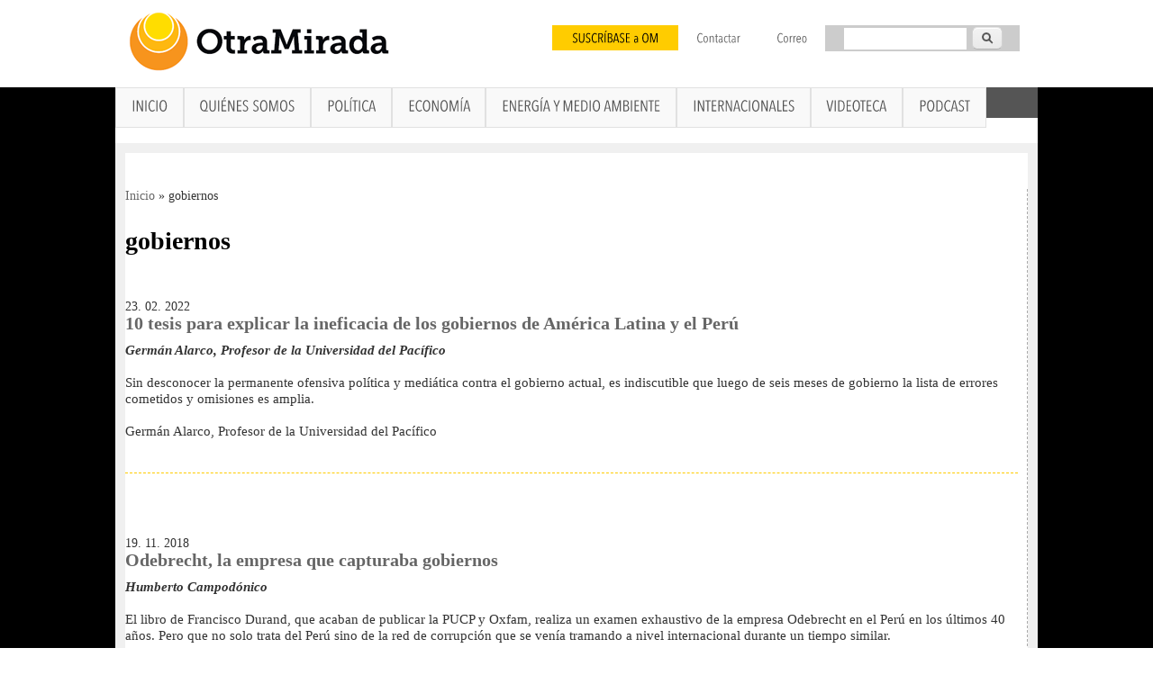

--- FILE ---
content_type: text/html; charset=utf-8
request_url: https://otramirada.pe/gobiernos
body_size: 18920
content:
<!DOCTYPE html>
<head>
<meta http-equiv="X-UA-Compatible" content="IE=Edge" />
<meta charset="utf-8" />
<link rel="alternate" type="application/rss+xml" title="gobiernos" href="https://otramirada.pe/taxonomy/term/843/all/feed" />
<meta name="viewport" content="width=device-width" />
<meta name="generator" content="Drupal 7 (https://www.drupal.org)" />
<link rel="canonical" href="https://otramirada.pe/gobiernos" />
<link rel="shortlink" href="https://otramirada.pe/taxonomy/term/843" />
<meta property="og:site_name" content="OtraMirada" />
<meta property="og:type" content="article" />
<meta property="og:url" content="https://otramirada.pe/gobiernos" />
<meta property="og:title" content="gobiernos" />
<title>gobiernos | OtraMirada</title>
        <meta http-equiv="Content-Type" content="text/html; charset=utf-8" />
        <meta http-equiv="Content-Language" content="es" /> 
        <meta name="robots" content="index,follow" /> 
        <meta name="keywords" content="Análisis, Pol&iacute;tica, Econom&iacute;a, Social, Civil" /> 
        <meta http-equiv="expires" content="0" /> 
        <meta name="author" content="Otra Mirada" /> 
        <meta name="revisit-after" content="1 days" /> 
        <meta name="rating" content="general" /> 
        <meta http-equiv="expires" content="0" /> 
        <meta name="distribution" content="global" /> 
        <meta name = "facebook-domain-verify" content = "z0j5mb4c31t27h89231h6dzptk7m5e" />
<style type="text/css" media="all">
@import url("https://otramirada.pe/modules/system/system.base.css?t7ha6b");
@import url("https://otramirada.pe/modules/system/system.menus.css?t7ha6b");
@import url("https://otramirada.pe/modules/system/system.messages.css?t7ha6b");
@import url("https://otramirada.pe/modules/system/system.theme.css?t7ha6b");
</style>
<style type="text/css" media="all">
@import url("https://otramirada.pe/modules/book/book.css?t7ha6b");
@import url("https://otramirada.pe/modules/comment/comment.css?t7ha6b");
@import url("https://otramirada.pe/sites/all/modules/date/date_repeat_field/date_repeat_field.css?t7ha6b");
@import url("https://otramirada.pe/modules/field/theme/field.css?t7ha6b");
@import url("https://otramirada.pe/modules/node/node.css?t7ha6b");
@import url("https://otramirada.pe/modules/poll/poll.css?t7ha6b");
@import url("https://otramirada.pe/modules/search/search.css?t7ha6b");
@import url("https://otramirada.pe/modules/user/user.css?t7ha6b");
@import url("https://otramirada.pe/modules/forum/forum.css?t7ha6b");
@import url("https://otramirada.pe/sites/all/modules/views/css/views.css?t7ha6b");
@import url("https://otramirada.pe/sites/all/modules/ckeditor/css/ckeditor.css?t7ha6b");
@import url("https://otramirada.pe/sites/all/modules/media/modules/media_wysiwyg/css/media_wysiwyg.base.css?t7ha6b");
</style>
<style type="text/css" media="all">
@import url("https://otramirada.pe/sites/all/modules/ctools/css/ctools.css?t7ha6b");
@import url("https://otramirada.pe/sites/all/modules/custom_search/custom_search.css?t7ha6b");
@import url("https://otramirada.pe/sites/all/libraries/superfish/css/superfish.css?t7ha6b");
@import url("https://otramirada.pe/sites/all/libraries/superfish/css/superfish-smallscreen.css?t7ha6b");
@import url("https://otramirada.pe/sites/all/libraries/superfish/style/white.css?t7ha6b");
</style>
<style type="text/css" media="all">
@import url("https://otramirada.pe/sites/all/themes/ownewtheme/style.css?t7ha6b");
</style>
<script type="text/javascript" src="https://otramirada.pe/misc/jquery.js?v=1.4.4"></script>
<script type="text/javascript" src="https://otramirada.pe/misc/jquery-extend-3.4.0.js?v=1.4.4"></script>
<script type="text/javascript" src="https://otramirada.pe/misc/jquery-html-prefilter-3.5.0-backport.js?v=1.4.4"></script>
<script type="text/javascript" src="https://otramirada.pe/misc/jquery.once.js?v=1.2"></script>
<script type="text/javascript" src="https://otramirada.pe/misc/drupal.js?t7ha6b"></script>
<script type="text/javascript" src="https://otramirada.pe/sites/default/files/languages/es_OV64TbWOfb8DcOilsVS0u_hvW-4OTEwqL8xuUacx7jY.js?t7ha6b"></script>
<script type="text/javascript" src="https://otramirada.pe/sites/all/libraries/cufon/cufon-yui.js?t7ha6b"></script>
<script type="text/javascript" src="https://otramirada.pe/sites/all/libraries/cufon-fonts/Dax_Compact_400-Dax_Compact_400-Dax_Compact_400-Dax_Compact_400.font.js?t7ha6b"></script>
<script type="text/javascript" src="https://otramirada.pe/sites/all/libraries/cufon-fonts/Avenir_Next_LT_Pro_700-Avenir_Next_LT_Pro_700-Avenir_Next_LT_Pro_italic_700-Avenir_Next_LT_Pro_400.font.js?t7ha6b"></script>
<script type="text/javascript" src="https://otramirada.pe/sites/all/modules/cufon/js/cufon-drupal.js?t7ha6b"></script>
<script type="text/javascript" src="https://otramirada.pe/sites/all/modules/views_slideshow_ddblock/js/formoptions.js?t7ha6b"></script>
<script type="text/javascript" src="https://otramirada.pe/sites/all/modules/custom_search/js/custom_search.js?t7ha6b"></script>
<script type="text/javascript" src="https://otramirada.pe/sites/all/libraries/superfish/jquery.hoverIntent.minified.js?t7ha6b"></script>
<script type="text/javascript" src="https://otramirada.pe/sites/all/libraries/superfish/sfsmallscreen.js?t7ha6b"></script>
<script type="text/javascript" src="https://otramirada.pe/sites/all/libraries/superfish/supposition.js?t7ha6b"></script>
<script type="text/javascript" src="https://otramirada.pe/sites/all/libraries/superfish/superfish.js?t7ha6b"></script>
<script type="text/javascript" src="https://otramirada.pe/sites/all/libraries/superfish/supersubs.js?t7ha6b"></script>
<script type="text/javascript" src="https://otramirada.pe/sites/all/modules/superfish/superfish.js?t7ha6b"></script>
<script type="text/javascript" src="https://otramirada.pe/sites/all/themes/ownewtheme/js/custom.js?t7ha6b"></script>
<script type="text/javascript">
<!--//--><![CDATA[//><!--
jQuery.extend(Drupal.settings, {"basePath":"\/","pathPrefix":"","setHasJsCookie":0,"ajaxPageState":{"theme":"omnewtheme","theme_token":"x7U2SaS8Fhs226lFrlUmVUlIZcxJcyMJpKSZzAMsVCc","js":{"0":1,"misc\/jquery.js":1,"misc\/jquery-extend-3.4.0.js":1,"misc\/jquery-html-prefilter-3.5.0-backport.js":1,"misc\/jquery.once.js":1,"misc\/drupal.js":1,"public:\/\/languages\/es_OV64TbWOfb8DcOilsVS0u_hvW-4OTEwqL8xuUacx7jY.js":1,"sites\/all\/libraries\/cufon\/cufon-yui.js":1,"sites\/all\/libraries\/cufon-fonts\/Dax_Compact_400-Dax_Compact_400-Dax_Compact_400-Dax_Compact_400.font.js":1,"sites\/all\/libraries\/cufon-fonts\/Avenir_Next_LT_Pro_700-Avenir_Next_LT_Pro_700-Avenir_Next_LT_Pro_italic_700-Avenir_Next_LT_Pro_400.font.js":1,"sites\/all\/modules\/cufon\/js\/cufon-drupal.js":1,"sites\/all\/modules\/views_slideshow_ddblock\/js\/formoptions.js":1,"sites\/all\/modules\/custom_search\/js\/custom_search.js":1,"sites\/all\/libraries\/superfish\/jquery.hoverIntent.minified.js":1,"sites\/all\/libraries\/superfish\/sfsmallscreen.js":1,"sites\/all\/libraries\/superfish\/supposition.js":1,"sites\/all\/libraries\/superfish\/superfish.js":1,"sites\/all\/libraries\/superfish\/supersubs.js":1,"sites\/all\/modules\/superfish\/superfish.js":1,"sites\/all\/themes\/ownewtheme\/js\/custom.js":1},"css":{"modules\/system\/system.base.css":1,"modules\/system\/system.menus.css":1,"modules\/system\/system.messages.css":1,"modules\/system\/system.theme.css":1,"modules\/book\/book.css":1,"modules\/comment\/comment.css":1,"sites\/all\/modules\/date\/date_repeat_field\/date_repeat_field.css":1,"modules\/field\/theme\/field.css":1,"modules\/node\/node.css":1,"modules\/poll\/poll.css":1,"modules\/search\/search.css":1,"modules\/user\/user.css":1,"modules\/forum\/forum.css":1,"sites\/all\/modules\/views\/css\/views.css":1,"sites\/all\/modules\/ckeditor\/css\/ckeditor.css":1,"sites\/all\/modules\/media\/modules\/media_wysiwyg\/css\/media_wysiwyg.base.css":1,"sites\/all\/modules\/ctools\/css\/ctools.css":1,"sites\/all\/modules\/custom_search\/custom_search.css":1,"sites\/all\/libraries\/superfish\/css\/superfish.css":1,"sites\/all\/libraries\/superfish\/css\/superfish-smallscreen.css":1,"sites\/all\/libraries\/superfish\/style\/white.css":1,"sites\/all\/themes\/ownewtheme\/style.css":1}},"cufonSelectors":{"0":{"selector":"#block-menu-menu-botones-top a","options":{"enabled":1,"fontFamily":"Avenir Next LT Pro"}},"1":{"selector":"#block-superfish-1","options":{"enabled":1,"fontFamily":"Avenir Next LT Pro"}},"2":{"selector":"#block-views-similarterms-block h2","options":{"enabled":1,"fontFamily":"Avenir Next LT Pro"}},"4":{"selector":"#secciones","options":{"enabled":1,"fontFamily":"Avenir Next LT Pro"}},"7":{"selector":"#menu-608-1","options":{"enabled":1,"fontFamily":"Avenir Next LT Pro"}},"8":{"selector":".opinion-tit","options":{"enabled":1,"fontFamily":"Dax Compact"}},"9":{"selector":"#block-menu-menu-enlaces-de-interes h2","options":{"enabled":1,"fontFamily":"Avenir Next LT Pro"}},"10":{"selector":"#block-node-recent h2","options":{"enabled":1,"fontFamily":"Avenir Next LT Pro"}},"11":{"selector":"#foot h2","options":{"enabled":1,"fontFamily":"Avenir Next LT Pro"}},"12":{"selector":"#block-views-frontpage-block-22, #block-views-frontpage-block-6 h2","options":{"enabled":1,"fontFamily":"Avenir Next LT Pro"}},"13":{"selector":"#block-views-frontpage-block-23 h2","options":{"enabled":1,"fontFamily":"Avenir Next LT Pro"}},"14":{"selector":".columna-home h2","options":{"enabled":1,"fontFamily":"Avenir Next LT Pro"}},"15":{"selector":"#menu-605-1","options":{"enabled":1,"fontFamily":"Avenir Next LT Pro"}},"16":{"selector":"#menu-1756-1","options":{"enabled":1,"fontFamily":"Avenir Next LT Pro"}}},"custom_search":{"form_target":"_self","solr":0},"urlIsAjaxTrusted":{"\/gobiernos":true},"superfish":{"1":{"id":"1","sf":{"animation":{"opacity":"show","height":"show"},"speed":"fast"},"plugins":{"smallscreen":{"mode":"window_width","breakpointUnit":"px","expandText":"Desplegar","collapseText":"Plegar","title":"Men\u00fa principal"},"supposition":true,"supersubs":true}}}});
//--><!]]>
</script>
<!--[if lt IE 9]><script src="http://html5shiv.googlecode.com/svn/trunk/html5.js"></script><![endif]-->

<script>
  (function(i,s,o,g,r,a,m){i['GoogleAnalyticsObject']=r;i[r]=i[r]||function(){
  (i[r].q=i[r].q||[]).push(arguments)},i[r].l=1*new Date();a=s.createElement(o),
  m=s.getElementsByTagName(o)[0];a.async=1;a.src=g;m.parentNode.insertBefore(a,m)
  })(window,document,'script','//www.google-analytics.com/analytics.js','ga');

  ga('create', 'UA-9222720-1', 'auto');
  ga('send', 'pageview');

</script>


<!-- Global site tag (gtag.js) - Google Analytics -->
<script async src="https://www.googletagmanager.com/gtag/js?id=G-EKFJNY8EQ6"></script>
<script>
  window.dataLayer = window.dataLayer || [];
  function gtag(){dataLayer.push(arguments);}
  gtag('js', new Date());

  gtag('config', 'G-EKFJNY8EQ6');
</script>


</head>
<body class="html not-front not-logged-in no-sidebars page-taxonomy page-taxonomy-term page-taxonomy-term- page-taxonomy-term-843">
    
<div id="wrapper">
<div id="superior">
  <header id="header" role="banner">
  
    <div id="logo"><a href="/" title="Inicio"><img src="https://otramirada.pe/sites/default/files/logo-h.png"/></a></div>
	    <h1 id="site-title"><a href="/" title="Inicio"></a></h1>
    <div id="site-description"></div>
    
       <div id="head">    <div class="region region-header">
  <div id="block-search-form" class="block block-search">

      
  <div class="content">
    <form class="search-form" role="search" action="/gobiernos" method="post" id="search-block-form" accept-charset="UTF-8"><div><div class="container-inline">
      <h2 class="element-invisible">Formulario de búsqueda</h2>
    <div class="form-item form-type-textfield form-item-search-block-form">
  <label class="element-invisible" for="edit-search-block-form--2">Search this site </label>
 <input title="Escriba lo que quiere buscar." class="custom-search-box form-text" placeholder="" type="text" id="edit-search-block-form--2" name="search_block_form" value="" size="15" maxlength="128" />
</div>
<div class="form-actions form-wrapper" id="edit-actions"><input type="submit" id="edit-submit" name="op" value="Buscar" class="form-submit" /></div><input type="hidden" name="form_build_id" value="form-kw-jnXRqFJ4-NeLVehmmXmkI3fsOv7TNxevVTGYU1jc" />
<input type="hidden" name="form_id" value="search_block_form" />
</div>
</div></form>  </div>
  
</div> <!-- /.block -->
<div id="block-menu-menu-botones-top" class="block block-menu">

      
  <div class="content">
    <ul class="menu"><li class="first leaf"><a href="http://www.otramirada.pe/suscr%C3%ADbase-otra-mirada" title="">SUSCRÍBASE a OM</a></li>
<li class="leaf"><a href="http://www.otramirada.pe/contact" title="">Contactar</a></li>
<li class="last leaf"><a href="https://www.google.com/a/otramirada.pe/ServiceLogin" title="">Correo</a></li>
</ul>  </div>
  
</div> <!-- /.block -->
</div>
 <!-- /.region -->
   </div>   </header></div>
    
    <div class="clear"></div>
    

    
     <div id="content_top"><div class="region region-content-top">
  <div id="block-superfish-1" class="block block-superfish">

      
  <div class="content">
    <ul  id="superfish-1" class="menu sf-menu sf-main-menu sf-horizontal sf-style-white sf-total-items-8 sf-parent-items-0 sf-single-items-8"><li id="menu-237-1" class="first odd sf-item-1 sf-depth-1 sf-no-children"><a href="/" class="sf-depth-1">Inicio</a></li><li id="menu-573-1" class="middle even sf-item-2 sf-depth-1 sf-no-children"><a href="/quienes-somos" class="sf-depth-1">Quiénes somos</a></li><li id="menu-2377-1" class="middle odd sf-item-3 sf-depth-1 sf-no-children"><a href="/tema-politica" class="sf-depth-1">Política</a></li><li id="menu-2376-1" class="middle even sf-item-4 sf-depth-1 sf-no-children"><a href="/tema-economia" class="sf-depth-1">Economía</a></li><li id="menu-2373-1" class="middle odd sf-item-5 sf-depth-1 sf-no-children"><a href="/energia-medio-ambiente" class="sf-depth-1">Energía y Medio Ambiente</a></li><li id="menu-586-1" class="middle even sf-item-6 sf-depth-1 sf-no-children"><a href="/internacionales" class="sf-depth-1">Internacionales</a></li><li id="menu-608-1" class="middle odd sf-item-7 sf-depth-1 sf-no-children"><a href="/videos" class="sf-depth-1">Videoteca</a></li><li id="menu-2375-1" class="last even sf-item-8 sf-depth-1 sf-no-children"><a href="/podcast" class="sf-depth-1">Podcast</a></li></ul>  </div>
  
</div> <!-- /.block -->
</div>
 <!-- /.region -->
</div>     
     

  <div id="footer">
      
                    
  <div id="container">
    <div class="content-sidebar-wrap">

  
       <div id="content">
	         <div id="breadcrumbs"><h2 class="element-invisible">Se encuentra usted aquí</h2><nav class="breadcrumb"><a href="/">Inicio</a> » gobiernos</nav></div>      <section id="post-content" role="main">
        <h1 class="page-title">gobiernos</h1>                        
                <div class="region region-content">
  <div class="view view-taxonomy-term view-id-taxonomy_term view-display-id-page taxonomias view-dom-id-6abe606e66ff4ba49fe2a008750d714d">
        
  
  
      <div class="view-content">
        <div class="views-row views-row-1 views-row-odd views-row-first">
      
  <div class="views-field views-field-created">        <span class="field-content">23. 02. 2022</span>  </div>  
  <div class="views-field views-field-title">        <h2 class="field-content"><a href="/10-tesis-para-explicar-la-ineficacia-de-los-gobiernos-de-am%C3%A9rica-latina-y-el-per%C3%BA">10 tesis para explicar la ineficacia de los gobiernos de América Latina y el Perú</a></h2>  </div>  
  <div class="views-field views-field-body">        <div class="field-content"><p><em><strong>Germán Alarco, Profesor de la Universidad del Pacífico</strong></em></p>
<p>Sin desconocer la permanente ofensiva política y mediática contra el gobierno actual, es indiscutible que luego de seis meses de gobierno la lista de errores cometidos y omisiones es amplia. </p>
</div>  </div>  
  <div class="views-field views-field-field-autor">        <div class="field-content"><p>Germán Alarco, Profesor de la Universidad del Pacífico</p>
</div>  </div>  </div>
  <div class="views-row views-row-2 views-row-even">
      
  <div class="views-field views-field-created">        <span class="field-content">19. 11. 2018</span>  </div>  
  <div class="views-field views-field-title">        <h2 class="field-content"><a href="/odebrecht-la-empresa-que-capturaba-gobiernos">Odebrecht, la empresa que capturaba gobiernos</a></h2>  </div>  
  <div class="views-field views-field-body">        <div class="field-content"><p><em><strong>Humberto Campodónico</strong></em></p>
<p>El libro de Francisco Durand, que acaban de publicar la PUCP y Oxfam, realiza un examen exhaustivo de la empresa Odebrecht en el Perú en los últimos 40 años. Pero que no solo trata del Perú sino de la red de corrupción que se venía tramando a nivel internacional durante un tiempo similar.</p>
<p> </p>
</div>  </div>  
  <div class="views-field views-field-field-autor">        <div class="field-content"><p>Humberto Campodónico</p>
</div>  </div>  </div>
  <div class="views-row views-row-3 views-row-odd views-row-last">
      
  <div class="views-field views-field-created">        <span class="field-content">28. 01. 2016</span>  </div>  
  <div class="views-field views-field-title">        <h2 class="field-content"><a href="/los-t%C3%A9rminos-del-debate-sobre-am%C3%A9rica-latina">Los términos del debate sobre América Latina</a></h2>  </div>  
  <div class="views-field views-field-body">        <div class="field-content"><p><em><strong>Nicolás Lynch</strong></em></p>
<p>En estos tiempos de crisis del giro a la izquierda en América Latina la derecha se esmera por instalar la idea de que lo que sucede en la región es una pelea entre democracia y dictadura,</p>
</div>  </div>  
  <div class="views-field views-field-field-autor">        <div class="field-content"><p>Nicolás Lynch</p>
</div>  </div>  </div>
    </div>
  
  
  
  
  
  
</div></div>
 <!-- /.region -->
      </section> <!-- /#main -->
    </div>
      </div>
	 	
    

    
  
  <div class="clear"></div>
   
    </div> 
      
    <div id="copyright">
    <!--Remove  -->
          	<p class="copyright">Creative Commons &copy; 2026, <br /> Direccion: Av. Jose Pardo Nro. 741- 4to piso-Miraflores. Tel&eacute;fonos: 445-6834. Lima, Per&uacute;. <a href="http://www.otramirada.pe/contact">Contacto</a> | <a href="http://www.otramirada.pe/user">Login</a> |</p>
          <!--Remove Theme Credit by Setting -->
       
     		<p class="credits"> Dise&ntilde;o  <a href="http://www.interself.pe">Interself</a></p>
         <div class="clear"></div>
    </div>
  </div>
</div>
  <script type="text/javascript">
<!--//--><![CDATA[//><!--
Cufon.now();
//--><!]]>
</script>
</body>
</html>


--- FILE ---
content_type: text/css
request_url: https://otramirada.pe/sites/all/themes/ownewtheme/style.css?t7ha6b
body_size: 62216
content:
@import url("https://fonts.googleapis.com/css?family=Droid+Sans:regular,bold|Droid+Serif:regular,italic,bold,bolditalic&subset=latin");



/*

Theme Name:omnew theme

*/

html, body, div, span, applet, object, iframe,

h1, h2, h3, h4, h5, h6, p, blockquote, pre,

a, abbr, acronym, address, big, cite, code,

del, dfn, em, img, ins, kbd, q, s, samp,

small, strike, strong, sub, sup, tt, var,

b, u, i, center,

dl, dt, dd, ol, ul, li,

fieldset, form, label, legend,

table, caption, tbody, tfoot, thead, tr, th, td,

article, aside, canvas, details, embed, 

figure, figcaption, footer, header, hgroup, 

menu, nav, output, ruby, section, summary,

time, mark, audio, video {

  margin: 0;

  padding: 0;

  border: 0;

  font-size: 110%;

  font: inherit;

  vertical-align: baseline;

}

/* HTML5 display-role reset for older browsers */

article, aside, details, figcaption, figure, 

footer, header, hgroup, menu, nav, section {

  display: block;

}

body {

  line-height: 1;

}

ol, ul {

  list-style: none;

}



table {

  border-collapse: collapse;

  border-spacing: 0;

}



/*

  Clear Floated Elements

*/



.clear {

  clear:both;

  display:block;

  overflow:hidden;

  visibility:hidden;

  width:0;

  height:0;

}



.clear:after {

  clear:both;

  content:' ';

  display:block;

  font-size:0;

  line-height:0;

  visibility:hidden;

  width:0;

  height:0;

}



* html .clear {

  height:1%;

}



/*

  Style HTML Tags

*/



body {

  background:#FFF;

  color:#333;

  font-family:Georgia, "Times New Roman", Times, serif;

  font-size:14px;

  line-height:1.2em;

}



a {

  color:#666;

  text-decoration:none;

}



a:hover {

  color:#000;

}



h1, h2, h3, h4, h5, h6 {

  margin-bottom:6px;

  font-weight:bold;

  line-height:1.1em;

}



h1 {

  font-size:1.5em;

}



h2 {

  font-size:1.4em;

}



h3 {

  font-size:1.3em;

}



h4 {

  font-size:1.1em;

}



h5 {

  font-size:1em;

}



h6 {

  font-size:1em;

}



p {

  margin-bottom:18px;

}



table {

  border-collapse:collapse;

  border-spacing:0;

  margin-bottom: 15px;

  width: 100%;

}



th, tr, td {

  vertical-align: middle;

}



.sticky-header th, .sticky-table th {

  border-bottom: 3px solid #ccc;

  padding-right: 1em;

  text-align: left;

}





table {

}



th {

  padding: 5px 4px;

  text-shadow: 1px 1px #fff;

  color:#333;

}



td {

  color: #747474;

  text-align: left;

  padding-left: 4px;

}



code {

  background: #d8d8d8;

  text-shadow: 1px 1px #fff;

  border: 1px solid #bbbbbb;

  display: block;

  padding: 7px;

  margin: 5px 0;

  border-radius: 7px;

}



mark {

  background-color:#fdfc9b;

  font-style:italic;

  font-weight:bold;

}



del {

  text-decoration: line-through;

}



hr {

  border:#85B000 1px solid;

}



dt {

  font-weight:bold;

  margin-bottom:10px;

}



dd {

  margin-left:30px;

  margin-bottom:24px;

}



ul {

  list-style-type:disc;

  margin-left:15px;

  margin-bottom:12px;

}



ul li {

  margin-top:4px;

}



ul ul {

  list-style-type:square;

  margin-bottom:0;

}



ul ul ul {

  list-style-type:circle;

}



ol {

  list-style-type:decimal;

  margin-left:30px;

  margin-bottom:24px;

}



ol ol {

  list-style: upper-alpha;

  margin-bottom:0

}



ol ol ol {

  list-style: lower-roman;

}



ol ol ol ol {

  list-style: lower-alpha;

}



abbr,

acronym {

  border-bottom:#999 1px dotted;

  cursor:help;

}



big {

  font-size:1.3em;

}



cite,

em {

  font-style:italic;

}



ins {

  background-color:#fdfc9b;

  text-decoration:none;

}



pre {

  background: #d8d8d8;

  text-shadow: 1px 1px #fff;

  border: 1px solid #bbbbbb;

  padding: 7px;

  margin: 5px 0;

  border-radius: 7px;

}



blockquote, q {

  quotes:none;

  border: 1px solid #bbbbbb;

  background: #d8d8d8 url(images/quote.png) no-repeat;

  padding: 10px 5px 5px 47px;

  text-shadow: 1px 1px #fff;

  margin: 5px 0;

  border-radius: 7px;

}



blockquote:before, blockquote:after,

q:before, q:after {

  content:'';

  content:none;

}



strong {

  font-weight:bold;

}



sup,

sub {

  height:0;

  line-height:1;

  vertical-align:baseline;

  position:relative;

  font-size:10px;

}



sup {

  bottom:1ex;

}



sub {

  top:.5ex;

}



img,

video {

  max-width:100%;

  height:auto;

}



video {

  display:block;

}



audio {

  max-width:100%;

}



.content a img {

  padding:5px;

  box-shadow:0 0 3px #EEE;

  background:#FFF;

  border:#EEE 1px solid;

}



.content a:hover img {

  background:#F5F5F5;

}



/*

  Theme Design, Layout and Typography

*/



#wrapper {

  position:relative;

  margin:0 auto;

  background:#000;

  overflow:hidden;

}



#superior {

  position:relative;

  margin:0 auto;

  background:#FFF;

  overflow:hidden;

}



#content_top {

  background:#FFF;

  position:relative;

  max-width:1024px;

  margin:0 auto;

  overflow:hidden;

}





#inferior {

  position:relative;

  max-width:1024px;

  margin:0 auto;

  background:#F0F0F0;

  overflow:hidden;

}



#header {

  margin:0 auto;

  padding:0;

  background:#fff;

  max-width:1024px;

}



#logo {

  float:left;

  margin:10px;

  padding-top:0;

  /*border:1px dashed #FC0;*/

}



#site-title a,

#site-description {

  color:#333;

}



#site-title,

#site-description {

  float:left;

  line-height:100px;

}



#site-title {

  margin:0;

  font-size:28px;

  font-weight:bold;

}



#site-description {

  margin-left:20px;

  font-size:12px;

  font-weight:normal;

}



#main-menu {

  min-height:40px;

  background:#CCC;

}



#main-menu ul {

  float:left;

  padding:0;

  margin:0;

  list-style:none;

}



#main-menu li {

	position:relative;

	float:left;

	padding:0;

	margin:0;

	line-height:40px;

	z-index:100;/** Added by ibou65 to fix the submenu displaying behind the slideshow area on IE7, line 406 **/

	list-style-image:url(none);/** Added by ibou65 to prevent some little bubbles to appear when moving the mouse to a link with sub link and moving the mouse to another link in the main menu on IE7, line 407 **/

}



#main-menu li li{

	line-height:13px;

}



#main-menu ul li:first-child {

  padding-left:0;

}



#main-menu a {

  display:block;

  padding:0 20px;

  color:#f0f0f0;

  text-align:center;

  text-decoration:none;

  font-size:1em;

  text-transform:uppercase;

  text-shadow: 1px 1px #004400;

}

.menu-navigation-container {margin:0;}



#main-menu a:hover,

#main-menu li > a.active {

  background:#777;

  background:-moz-linear-gradient(#777,#555);

  background:-webkit-linear-gradient(#777,#555);

  background:-o-linear-gradient(#777,#555);

  background:-ms-linear-gradient(#777,#555);

  background:linear-gradient(#777,#555);

  color:#fff;

  text-decoration:none;

}



#main-menu li > a.active {

  background:#999;

  background:-moz-linear-gradient(#252525,#151515);

  background:-webkit-linear-gradient(#252525,#151515);

  background:-o-linear-gradient(#252525,#151515);

  background:-ms-linear-gradient(#252525,#151515);

  background:linear-gradient(#252525,#151515);

}



.drop-down-toggle {

  position:absolute;

  top:7px;

  right:16px;

  display:none;

  width:20px;

  height:20px;

  border-radius:15px;

  background:#333;

  background:-moz-linear-gradient(#333,#444);

  background:-webkit-linear-gradient(#333,#444);

  background:-o-linear-gradient(#333,#444);

  background:-ms-linear-gradient(#333,#444);

  background:linear-gradient(#333,#444);

  border:#aaa 3px solid;

}



.drop-down-arrow {

  display:block;

  width:0;

  height:0;

  margin:8px 0 0 5px;

  border-top:5px solid #aaa;

  border-left:transparent 5px solid;

  border-right:transparent 5px solid;

}



#main-menu li li {

  float:none;

  min-width:190px;

  padding:0;

  margin:0;

}



#main-menu li li a {

  min-width:150px;

  margin:0;

  background:#555;

  border-top:#5f5f5f 1px solid;

  font-size:13px;

  line-height:33px;

  text-align:left;

  overflow:hidden;

}



#main-menu li li:first-child > a {

  border-top:none;

}



#main-menu li li a:hover {

  background:#444;

}



#main-menu li ul {

  display:none;

  position:absolute;

  z-index:9999;

  min-width:190px;

  height:auto;

  padding:0;

  margin:0;

  box-shadow:0 0 3px #333;

}



#main-menu li ul ul {

  margin:-33px 0 0 190px !important;

}



#main-menu li:hover > ul,

#main-menu li li:hover > ul,

#main-menu li li li:hover > ul {

  display:block;

}



#main-menu .nav-toggle {

  display:none;

}



#main-menu ul li.leaf, #main-menu ul li.expanded, #main-menu ul li.collapsed {

  list-style:none;

}

#main-menu ul.menu li {

  margin: 0;

}



#main-menu li.expanded, #main-menu li.collapsed, #main-menu li.leaf {

  margin: 0;

  padding: 0;

}





#container {

 margin:1.1%;

 padding:2% 0 0 0;

 float:left;

 width:auto;

 background:#fff;

}



.content-sidebar-wrap {

  float:left;

  padding:2% 0;

  margin:0;

}



.content-sidebar-wrap #content {

  background:#fff;

  display: inline;

  margin-bottom:0;

  padding:0 10px 0 0;

  float:left;

 border-right:1px dashed #AAA;

}



#sidebar-first { float: right; padding:0 22px 0 0;}



#sidebar-second {  float: right;padding:0 20px 0 0;}



/* 3 columns */



body.two-sidebars .content-sidebar-wrap {

  width:68%;

  padding:0;

  margin:0;

}

/* contenido home izquierdo */

body.two-sidebars #content {

  width:48.5%;

}

/* contenido home derecho (columna 1) */

body.two-sidebars #sidebar-first {

  width: 48.5%;

}



body.two-sidebars #sidebar-second {

  width: 31%;

}



/* 2 columns: sidebar-first */



body.sidebar-first .content-sidebar-wrap {

  width: 100%;

}



body.sidebar-first #content {

  width: 75%;

  

}



body.sidebar-first #sidebar-first {

  width: 23%;

}



/* 2 columns: sidebar-second */



body.sidebar-second .content-sidebar-wrap {

  width: 67%;

  padding:0 1%;

  }



body.sidebar-second #content {

  width: 86%;

  padding:3%;

  border:1px #CCC dashed;

  margin:2% 5%;

}



body.sidebar-second #sidebar-second {

  width: 29%; 

}



#post-content {

  padding:0;

}



#post-content p {

  text-align:left;

  font-size:1.1em;

  margin-top:10px;

  line-height:normal;

}

.breadcrumb {

  margin:0;

  padding-top:0;}



#head, #content, #sidebar-second, #sidebar-first {

  margin-top:0;

  padding:0;}

  

  /*Propio*/

  #block-menu-menu-botones-top {margin:0;padding:0;width:auto;float:right;font-size:1em;}

  #block-menu-menu-botones-top .menu .leaf { display:inline; margin:0;}

  #block-menu-menu-botones-top .menu .first { display:inline;padding:6px 22px; margin:0 !important;background-color:#FC0;}

  #block-menu-menu-botones-top .menu li {margin:0;padding:6px 20px;float:left;}

  #block-menu-menu-botones-top .menu {margin:0; float:left;}

  #block-menu-menu-botones-top .menu .first a {color:#000; font-size:1em;}

  #block-search-form {margin:0 20px 0 0;padding:2px 0 1px 20px; float:right; width:14em;background-color:#CCC;}

  #block-search-form .search-form {margin:0; padding:0;}



#block-superfish-1,.superfish-1 {margin:0; padding:0;}

#block-superfish-1 .content {margin:0;padding:0;background-color:#555; height:2em; font-size:1.2em; text-transform:uppercase;}



.slide-principal {border:1px solid #CCC; margin:30px;}

.slide-principal-440 { display:none;}

#front_welcome {margin:0 20px 0 12px;padding:0;background-color:#F0F0F0; float:left;width:71.4em;}

.video-principal {border:1px solid #555; margin:0 10px 10px 10px;width:41.4em;float:left;background-color:#000;}

.video-principal h2 {margin:10px 0 10px 0; padding:0 10px; color:#FFF;}

#block-views-frontpage-block-6 {width:25.3em;float:right;margin:0 10px 0 0; height:auto; padding:1em;}

#block-views-frontpage-block-6 h2 {padding-bottom:5px;margin:0 0 10px 0;border-bottom:1px dashed #FC0; font-size:1.3em;}

.video-grid-home {margin:0;width:25.3em; clear:both;}

.video-grid-home img {border:1px solid #CCC; margin-right:10px;float:left;}

.video-grid-home .views-row {margin:0 0 10px 0; border-bottom:1px dashed #AAA; height:10em; clear:both;color:#000;}

.video-grid-home .views-row a {color:#000;}

.video-grid-home .more-link a {font-style:italic;padding:1% 3%; font-size:.8em;border:1px dashed #AAA;}

.content .field-name-field-autor {margin:3px 0; padding:3px;font-style:italic;}

.content .field-name-field-autor .field-label {padding:3px;margin:10px 0 0 0;}

.content .field-name-field-autor .field-items {padding:3px;}



#header-arriba {margin:0 20px 0 12px;padding:0 5px 10px 6px;background-color:#fff; float:left;width:70.64em;}

#header-medio {margin:0 20px 0 12px;padding:0 5px 40px 6px;background-color:#fff; float:left;width:70.64em;}

#header-bajo {margin:0 20px 0 12px;padding:40px 5px 10px 6px;background-color:#fff; float:left;width:70.64em;}



.columna-home {margin:0 2.7em 1em 2.2em;padding:0 2% 0 3%;clear:both;}

.columna-home h2 {margin:0 0 5% 0 0;padding:0 0 1% 0;border-bottom:1px solid #FFCC00; color:#555; clear:both; font-weight: lighter;font-size:1.5em;} 

.columna-home img {margin-right:5px; float:left;}

.columna-home .views-field-created {text-align:right;}

.columna-home .views-row-1 {margin:0;padding:1% 0 0 0; border-bottom:1px dashed #AAA;clear:both;}

.columna-home .views-row-2 {margin:0;padding:1% 0 0 0; border-bottom:1px dashed #AAA;clear:both;}

.columna-home .views-row-3 {margin:0;padding:1% 0 0 0; border-bottom:1px dashed #AAA;clear:both;}

.tema-internacional {margin:0; padding:0 4%;float:left; width:25%;}

.tema-internacional .views-row-1 {margin:0;padding:0 0 5% 0; border-bottom:1px dashed #AAA;clear:both;}

.tema-internacional img {margin:15px 0 0 0;}

.tema-internacional .views-field-created {margin:10px 0 15px 0;text-align:right;}

#block-views-frontpage-block-13 .tema-internacional-lista .more-link a {font-style:italic;padding:1%;font-size:.8em;border:1px dashed #AAA;}

.tema-internacional .views-row-2 {margin:0;padding:15% 0 3% 0; clear:both;}

.tema-internacional-lista {margin:0;padding:0 4%;float:left;width:25%;}

.tema-internacional-lista .list-secciones {margin:0 0 20px 0;padding:0;}

.tema-internacional-lista .views-field-field-autor {font-style:italic;}





#block-views-frontpage-block-2 .destacados .views-row {margin:0 0 4% 0;padding:0 0 4% 0;}

#block-views-frontpage-block-2 .views-field-created {margin:1% 0;padding:2% 0; text-align:right;}

#block-views-frontpage-block-3 .destacados .views-row {margin:0 0 4% 0;padding:0 0 4% 0;}

#block-views-frontpage-block-3 .views-field-created {margin:1% 0;padding:2% 0; text-align:right;}

#block-views-frontpage-block-4 .destacados .views-row {margin:0 0 4% 0;padding:0 0 4% 0;}

#block-views-frontpage-block-4 .views-field-created {margin:1% 0;padding:2% 0; text-align:right;}

#block-views-frontpage-block-21 .destacados .views-row {margin:0 0 4% 0;padding:0 0 4% 0;}

#block-views-frontpage-block-21 .views-field-created {margin:1% 0;padding:2% 0; text-align:right;}



#block-views-frontpage-block-9  {margin:0;padding:0;}

.tema-local {margin:0;padding:0 4%;float:left;width:25%;border-right:1px dashed #AAA;}

.tema-local img {margin:15px 0 0 0;}

.tema-local .views-field-created {margin:10px 0 15px 0;text-align:right;}

.tema-local .views-row-1 {margin:0;padding:0 0 5% 0;clear:both;border-bottom:1px dashed #AAA;}

.tema-local .views-row-2 {margin:0;padding:15% 0 1% 0; clear:both;border-bottom:1px dashed #AAA;}

.tema-local-lista {margin:0;padding:0 4%;float:left;width:25%;border-right:1px dashed #BBB;}

.tema-local-lista .list-secciones  {margin:0 0 20px 0;padding:0;}

.tema-local-lista .more-link a {font-style:italic;padding:1% 3%; font-size:.8em;border:1px dashed #AAA;}

.tema-local-lista .views-field-field-autor {font-style:italic;}

.tema-regional .more-link a {font-style:italic;padding:1% 3%;font-size:.8em;border:1px dashed #AAA;}

.tema-regional {margin:0;padding:0 4%; float:left;width:25%;border-right:1px dashed #BBB;}

.tema-regional img {margin:15px 0 0 0;}

.tema-regional .views-row-1 {margin:0;padding:0 0 5% 0;clear:both;border-bottom:1px dashed #AAA;}

.tema-regional .views-field-created {margin:10px 0 15px 0;text-align:right;}

.tema-regional .list-secciones  {margin:0 0 20px 0;padding:0;}

.tema-regional .views-field-field-autor {font-style:italic;}

#header-arriba #secciones {margin:0 0 5% 0 0;padding:0 0 1% 0;border-bottom:1px solid #FFCC00; color:#555; clear:both; font-weight: lighter;} 



#block-views-frontpage-block-12 h2 { display:none;}

#block-views-frontpage-block-13 h2 { display:none;}

#block-views-frontpage-block-10 h2 { display:none;}



#block-views-frontpage-block-11 {margin:0;padding:0 4%;float:left;width:25%; color:#AAA; clear:both;}

#block-views-frontpage-block-11 .more-link a {font-style:italic;padding:1% 3%;font-size:.8em;background-color:#F4F4F4;}

#front_welcome .content .opinion-tit { padding:0;margin:1% auto 0 auto;background-color:#FFF;border-top:10px solid #F0F0F0; width:100%; height:4em; clear:both; float:left; text-align:center;}

#front_welcome .content .opinion-tit h1 { padding:25px 0 0 0;margin:0;border-bottom:1px dashed #CCC;color:#555;font-weight:normal;}



#block-menu-menu-enlaces-de-interes { margin:0;padding:0 4%;}

#block-menu-menu-enlaces-de-interes h2 { margin:0 0  2% 0;padding:0 0 1% 0;border-bottom:1px solid #FFCC00; color:#555; font-size:1.5em;font-weight:normal;}



#block-views-frontpage-block-22 { margin:0;padding:0 4%;float:left;width:25%;}

#block-views-frontpage-block-22 h2 { margin:0 0  2% 0;padding:0 0 1% 0;border-bottom:1px solid #FFCC00; color:#555; font-size:1.5em;font-weight:normal;}



.columna-libros {margin:0;padding:3% 2% 0 3%;clear:both;}

.columna-libros img {margin-right:10px; float:left;}

.columna-libros .views-field-created {text-align:right;}

.columna-libros .views-row-1 {margin:0;padding:10% 0 0 0; border-bottom:1px dashed #AAA; height:9em; clear:both;}

.columna-libros .views-row-2 {margin:0;padding:10% 0 0 0; border-bottom:1px dashed #AAA; height:9em; clear:both;}

.columna-libros .views-row-3 {margin:0;padding:10% 0 0 0; border-bottom:1px dashed #AAA; height:9em; clear:both;}



#block-views-frontpage-block-23 { margin:0;padding:0 4%; float:left;width:25%;}

#block-views-frontpage-block-23 h2 { margin:0 0  2% 0;padding:0 0 1% 0;border-bottom:1px solid #FFCC00; color:#555; font-size:1.5em; font-weight:normal;}

#block-views-frontpage-block-11 #secciones {margin:0 0 1% 0 0;padding:0 0 1% 0;border-bottom:1px solid #FFCC00; color:#555; clear:both; font-weight: lighter;}



/*videoteca*/

.videoteca-principal { margin:0 0 6% 0;padding:0;}

.videoteca-principal h1 { margin:3% 0;padding:0;}

.videoteca-principal .views-field-field-url-youtube .embedded-video { margin:0;padding:0;border:1px solid #000;background-color:#000;}

.videoteca-principal .views-field-created { margin:0 5% 3% 0;padding:0;text-align:right;}



#content .node-video-youtube { margin:1% 0 6% 0;padding:0;}

#content .embedded-video { margin:0.8em 0 6% 0;padding:0;border:1px solid #999;background-color:#000;}



#post-content .submitted-by {font-weight:bold; text-align:right; padding:5px;background-color:#FFCC00;}

#post-content .field-name-field-compartir  { margin:2% 0 5% 0;padding:0;}



.grid-pagina-videos .grid-videos { margin:2% 0;padding:5%;border:2px solid #FFF; width:16em;background-color:#F8F8F8;}

.grid-pagina-videos .grid-videos .field-content img {margin:0 0 5% 0; padding:0;border:1px solid #999;}

.grid-pagina-videos .grid-videos .views-field-created { margin:0 0 3% 0;padding:0; text-align:right;}



.view-display-id-page_4 .views-row { margin:3% 0 5% 0;padding:2% 0; border-bottom:1px dashed #FFCC00; }

.view-display-id-page_3 .views-row { margin:3% 0 5% 0;padding:2% 0; border-bottom:1px dashed #FFCC00; }

.view-display-id-page_5 .views-row { margin:3% 0 5% 0;padding:2% 0; border-bottom:1px dashed #FFCC00; }

.view-display-id-page_2 .views-row { margin:3% 0 5% 0;padding:2% 0; border-bottom:1px dashed #FFCC00; }

.view-display-id-page_6 .views-row { margin:3% 0 5% 0;padding:2% 0; border-bottom:1px dashed #FFCC00; }

.archivo .views-row { margin:3% 0 5% 0;padding:2% 0; border-bottom:1px dashed #FFCC00; }

.taxonomias .views-row { margin:3% 0 5% 0;padding:2% 0; border-bottom:1px dashed #FFCC00; }



.grid-pagina-suplementos .views-row { margin:3% 6%;padding:3%; float:left; width:10em; border-bottom:1px solid #FFCC00;}

.grid-pagina-suplementos .views-row img {margin:0 0 4% 0; padding:0;border:1px solid #999;}

.grid-pagina-suplementos .views-field-field-ducumento .file-icon {margin:0 0 4% 0; padding:0;border:0;}



.node-documentos .field-name-field-tipo-de-doc { margin:3% 0;padding:2% 0;}

.node-documentos .field-name-field-ducumento { margin:3% 0;padding:2% 0;}



#block-node-recent tr { margin:3% 0;padding:5% 0;background-color:#FFF !important;}



/*archivo*/

#block-views-archive-block-1 {padding:0 1% 0 0;margin:0 1%;border-right:1px #F0F0F0 dashed;float:left;width:16em;}

#block-views-archive-block-2 {padding:0 1% 0 0;margin:0 1%;border-right:1px #F0F0F0 dashed;float:left;width:16em;}

#block-views-archive-block-3 {padding:0 1% 0 0;margin:0 1%;border-right:1px #F0F0F0 dashed;float:left;width:16em;}

#block-views-archive-block  {padding:0;margin:0 1%;float:left;width:13.5em;}

#block-views-archive-block-1 .archivo-block {padding:0;margin:0;}

#block-views-archive-block-1 .archivo-block .list-archivo li {margin-top:1em;}

#block-views-archive-block-2 .archivo-block {padding:0;margin:0;}

#block-views-archive-block-2 .archivo-block .list-archivo li {margin-top:1em;}

#block-views-archive-block-3 .archivo-block {padding:0;margin:0;}

#block-views-archive-block-3 .archivo-block .list-archivo li {margin-top:1em;}

#block-views-archive-block .archivo-block {padding:0;margin:0;}

#block-views-archive-block .archivo-block .list-archivo {margin-top:0.5em;}

#block-views-archive-block-6 .archivo-block {padding:0;margin:0 15px 0 0; width:22%; float:right;}

#block-views-archive-block-6 .archivo-block .list-archivo li {margin-top:1em;}

#foot h2 {margin:10px 0 15px 0;padding:0; font-size: 1.4em;}

#foot .region-footer {margin:0;padding:1% 0;  background-color:#F0F0F0;float:left;width:71.6em; }

.archivo-block .more-link a {font-style:italic;padding:1%;font-size:.8em;border:1px dashed #AAA;}



#block-views-similarterms-block {margin:1em 1em 4em 0;padding:1em;background-color:#F0F0F0;border:1px solid #CCC;}

#block-views-similarterms-block h2 {margin:0;padding:0 0 0.5em 0;font-size: 1.4em; text-transform:uppercase;}

#block-views-similarterms-block .view-display-id-block .item-list .relacionados {margin:0;padding:2% 0;}



.page-podcast #container {width:98%;}



/*addthis*/

.field-name-field-compartir {margin:20px 0;padding:0;}

.field-name-field-compartir .field-label {margin:0 0 10px 0;padding:0;}

.field-name-field-compartir .field-items {margin:0;padding:5px;}



/*fin propios*/



#head {margin:2em 0; padding:0; float:right;width:45em;}



.node {

  margin:0;

}



.node h2.title, .page-title {

  color: #000;

  font-size: 2em;

  margin:2% 0;

}



.node h2.title a{

  color: #000;

}



.block {

  margin-bottom:1.5em;

}



.block > h2{

  margin:0;

  font-size:16px;

  letter-spacing:1px;

}



#sidebar-first .block > h2, 

#sidebar-second .block > h2,

#head .block > h2,

#foot .block > h2 {font-weight: normal;

  

}



#footer-area .block > h2 {

  color:#555;

}



#footer-area ul.menu li a.active{

  color:#999;

}



.submitted {

 padding:10px 0;

  color: #383838;

  margin:15px 0;

  width:auto;

  border:1px #FFF solid;

}



.links {

  color: #000;

  margin-top: 10px;

  font-size: 14px;

}



ul.links {

  margin:0;

}



.links li a {

  background-color: #FFF;

  color: #100100;

  padding: 4px 5px;

  border-radius: 4px;

  text-shadow: 1px 1px #fff;

  font-weight: normal;

}



.links li a:hover {

  color: #100101;

}





/*-------------------------------------------*

/* Fix CKEditor style

/*-------------------------------------------*/

table.cke_editor {

  background: transparent;

  border: 0;

}

table.cke_editor td {

  background: transparent;

  padding: 0;

  border: 0;

}



/*-------------------------------------------*

/* Poll, Buttons, Form

/*-------------------------------------------*/

.poll .vote-form .choices .title {

  font-size: 14px;

  font-weight: normal;

  line-height: 2;

}



.poll .vote-form .choices {

  margin: 0;

}



.form-submit{

  cursor: pointer;

  margin:5px;

}



input.form-checkbox, input.form-radio {

  vertical-align: baseline;

}



.form-text {

  padding: 4px 5px;

}



/*-------------------------------------------*

/* Menus and item lists 

/*-------------------------------------------*/

.item-list ul {

  margin: 0;

  padding: 0 0 0 1.5385em;

}



.item-list ul li {

  margin: 0;

  padding: 0;

}



ul.menu li {

  margin: 0;

  padding: 0;

}



ul.inline {

  clear: both;

}



ul.inline li {

  margin: 0;

  padding: 0;

}



/*-------------------------------------------*

/* Admin Tabs

/*-------------------------------------------*/

.tabs-wrapper {

  border-bottom: 1px solid #b7b7b7;

  margin: 0 0 5px 0;

}



ul.primary {

  border: none;

  margin: 0;

  padding: 0;

}



ul.primary li a {

  background: none;

  border: none;

  display: block;

  float: left;

  line-height: 1.5385em;

  margin: 0;

  padding: 0 1em;

  border-radius: 4px 4px 0 0;

  margin-right: 5px;

}



ul.primary li a:hover, ul.primary li a.active {

  border: none;

  color: #fff;

}



ul.primary li a:hover {



  text-decoration: none;

}



ul.secondary {

  background: #666;

  border-bottom: none;

  clear: both;

  margin: 0;

  padding: 0;

}



ul.secondary li {

  border-right: none;

}



ul.secondary li a, ul.secondary li a:link {

  border: none;

  color: #ccc;

  display: block;

  float: left;

  line-height: 1.5385em;

  padding: 0 1em;

}



ul.secondary li a:hover, ul.secondary li a.active {

  background: #888;

  color: #fff;

  text-decoration: none;

}



ul.secondary a.active {

  border-bottom: none;

}



/*-------------------------------------------*

/* Tabs and Tags

/*-------------------------------------------*/

.field-name-field-tags {

  margin: 0 0 10px 0;

}



.field-name-field-tags a{

  display: inline-block;

  background: url(images/tag.png) no-repeat;

  padding: 0px 8px 0 16px;

  height: 22px;

  text-shadow: 1px 1px #fff;

  border-radius: 2px;

  font-size: 12px;

}



.field-name-field-tags a:hover{

}



.field-name-field-tags .field-item {

  margin: 0 1em 0 0;

}



.field-name-field-tags div {

  display: inline;

}



#content-container .field-label{

}



#content-container .field-items .field-item{

}



/*-------------------------------------------*

/* Profile

/*-------------------------------------------*/

.profile {

  margin: 1.5385em 0;

}



.profile dd {

  margin-bottom: 1.5385em;

}



.profile h3 {

  border: none;

}



.profile dt {

  margin-bottom: 0;

}



.password-parent {

  width: 36em;

}



/*-------------------------------------------*

/* Navigation

/*-------------------------------------------*/

.item-list .pager {margin:1.3em 0 0.5em 0;

}



.item-list .pager li {

  background: #cfcfcf;

  border-radius: 3px;

  margin-right: 4px;

  text-shadow: 1px 1px #fff;

}



/*-------------------------------------------*

/* Forum

/*-------------------------------------------*/

.field-name-taxonomy-forums div {

  display: inline;

  margin-top: 4px;

}



.field-name-taxonomy-forums .field-items {

}



#forum .title {

  font-size: 16px;

}



#forum .submitted {

  font-size: 12px;

  font-family: Lucida Grande, Verdana, Arial, sans-serif;

  background: transparent;

  padding: 0;

}



#forum .container {

  background: #a1a1a1;

  color: #fff;

}



#forum .container a {

  color: #000;

  font-weight: bold;

}



#forum div.indent {

  margin-left: 2px;

}



.forum-starter-picture {

  float: left;

  padding: 4px;

  border: 1px solid #d9d9d9;

  margin: 5px 7px 5px 0;

}



#forum th {

  background: #434343;

  text-shadow: none;

  color: #fff;

}



#forum th a {

  color: #fff;

}



#forum td.forum .icon, #forum .icon div {

  background: url(images/no-new-posts.png) no-repeat;

  width: 35px;

  height: 35px;

}



#forum .name a{ 

  font-size: 16px;

}



/* Images */



img { outline: 0; }



img.scale-with-grid { max-width: 100%; height: auto; }



/* Comments */



.comment h2.title { margin-bottom: 1em; }



.comment div.user-picture img { margin-left: 0; }



.comment { margin-bottom: 20px; display: table; vertical-align: top; }



.comment .attribution { display: table-cell; padding: 0 35px 0 0; vertical-align: top; overflow: hidden; }



.comment .attribution img { margin: 0; border: 1px solid #d3d7d9; }



.comment .attribution .username { white-space: nowrap; }



.comment .comment-submitted p { margin: 4px 0; font-size: 1.071em; line-height: 1.2; }



.comment .comment-submitted .comment-time { font-size: 0.786em; }



.comment .comment-submitted .comment-permalink { font-size: 0.786em; text-transform: lowercase; }



.comment .content { font-size: 0.929em; line-height: 1.6; }



.comment .comment-arrow { background: url(images/comment-arrow.gif) no-repeat 0 center transparent;

border-left: 1px solid; border-right: 1px solid; height: 40px; margin-left: -36px; margin-top: 15px; position: absolute; width: 20px; }



.comment .comment-text { padding: 0 25px 10px 35px; display: table-cell; vertical-align: top; position: relative; width: 100%; border-left: 1px solid #d3d7d9; }



.comment .indented { margin-left: 40px; }



.comment-unpublished { margin-right: 5px; padding: 5px 2px 5px 5px; }



.comment .comment-text .comment-arrow { border-left: 1px solid #ffffff; border-right: 1px solid #ffffff; }



/* -------------- Form Elements   ------------- */



fieldset { background: #ffffff; border: 1px solid #cccccc; margin-top: 10px; margin-bottom: 32px;

padding: 0 0 10px; position: relative; top: 12px; /* Offsets the negative margin of legends */

-khtml-border-radius: 4px; -moz-border-radius: 4px; -webkit-border-radius: 4px; border-radius: 4px; }



.fieldset-wrapper { margin-top: 25px; }



.node-form .vertical-tabs .fieldset-wrapper { margin-top: 0; }



.filter-wrapper { top: 0; padding: 1em 0 0.2em;

-khtml-border-radius-topright: 0; -khtml-border-radius-topleft: 0; -moz-border-radius-topright: 0; -moz-border-radius-topleft: 0;

-webkit-border-top-left-radius: 0; -webkit-border-top-right-radius: 0; border-top-left-radius: 0; border-top-right-radius: 0; }



.filter-help a { font-size: 0.857em; padding: 2px 20px 0; }



.filter-wrapper .form-item label { margin-right: 10px; }



.filter-wrapper .form-item { padding: 0 0 0.5em 0.5em; }



.filter-guidelines { padding: 0 1.5em 0 0.5em; }



fieldset.collapsed { background: transparent; -khtml-border-radius: 0; -moz-border-radius: 0;  -webkit-border-radius: 0; border-radius: 0; }



fieldset legend { background: #dbdbdb; border: 1px solid #ccc; border-bottom: none; display: block; height: 2em;

left: -1px; line-height: 2; padding: 0; position: absolute; text-indent: 10px; text-shadow: 0 1px 0 #fff; top: -12px; width: 100%;

-khtml-border-radius-topleft: 4px; -moz-border-radius-topleft: 4px; -webkit-border-top-left-radius: 4px; border-top-left-radius: 4px; 

-khtml-border-radius-topright: 4px; -moz-border-radius-topright: 4px; -webkit-border-top-right-radius: 4px; border-top-right-radius: 4px; }



fieldset.collapsed legend { -khtml-border-radius: 4px; -moz-border-radius: 4px; -webkit-border-radius: 4px; border-radius: 4px; }



fieldset .fieldset-wrapper { padding: 0 10px; }



fieldset .fieldset-description { margin-top: 5px; margin-bottom: 1em; line-height: 1.4; font-style: italic; }



input { margin: 2px 0; padding: 4px; }



input, textarea {  font-size: 0.929em; }



textarea { line-height: 1.5; }



textarea.form-textarea, select.form-select { padding: 4px; }



input.form-text, textarea.form-textarea, select.form-select { border: 1px solid #ccc; }



.password-suggestions ul li { margin-left: 1.2em; }



.form-item { margin-bottom: 1em; margin-top: 2px; }



.form-item label { font-size: 0.929em; }



.form-type-radio label, .form-type-checkbox label { margin-left: 4px; }



.form-type-radio .description, .form-type-checkbox .description { margin-left: 2px; }



.form-actions { padding-top: 10px; }



/* Form Buttons */



button,

input[type="submit"],

input[type="reset"],

input[type="button"] {

/* IE10 */ 

background-image: -ms-linear-gradient(top, #FFFFFF 0%, #E3E3E3 100%);

/* Mozilla Firefox */ 

background-image: -moz-linear-gradient(top, #FFFFFF 0%, #E3E3E3 100%);

/* Opera */ 

background-image: -o-linear-gradient(top, #FFFFFF 0%, #E3E3E3 100%);

/* Webkit (Safari/Chrome 10) */ 

background-image: -webkit-gradient(linear, left top, left bottom, color-stop(0, #FFFFFF), color-stop(1, #E3E3E3));

/* Webkit (Chrome 11+) */ 

background-image: -webkit-linear-gradient(top, #FFFFFF 0%, #E3E3E3 100%);

/* Proposed W3C Markup */ 

background-image: linear-gradient(top, #FFFFFF 0%, #E3E3E3 100%);

/* IE6-9 */ 

filter:  progid:DXImageTransform.Microsoft.gradient(startColorstr='#FFFFFF', endColorstr='#E3E3E3');



border: 1px solid #dbdbdb;

-moz-border-radius: 6px; -webkit-border-radius: 6px; -o-border-radius: 6px; -ms-border-radius: 6px; -khtml-border-radius: 6px; border-radius: 6px;

-moz-box-shadow: inset 0 1px 0 0 white; -webkit-box-shadow: inset 0 1px 0 0 white; -o-box-shadow: inset 0 1px 0 0 white; box-shadow: inset 0 1px 0 0 white;

color: #333333; text-shadow: 0 1px 0 white; position: relative; font-weight:bold; padding: 8px 1em 9px 1em; }



button:hover,

input[type="submit"]:hover,

input[type="reset"]:hover,

input[type="button"]:hover {

/* IE10 */ 

background-image: -ms-linear-gradient(top, #DBDBDB 0%, #F2F2F2 100%);

/* Mozilla Firefox */ 

background-image: -moz-linear-gradient(top, #DBDBDB 0%, #F2F2F2 100%);

/* Opera */ 

background-image: -o-linear-gradient(top, #DBDBDB 0%, #F2F2F2 100%);

/* Webkit (Safari/Chrome 10) */ 

background-image: -webkit-gradient(linear, left top, left bottom, color-stop(0, #DBDBDB), color-stop(1, #F2F2F2));

/* Webkit (Chrome 11+) */ 

background-image: -webkit-linear-gradient(top, #DBDBDB 0%, #F2F2F2 100%);

/* Proposed W3C Markup */ 

background-image: linear-gradient(top, #DBDBDB 0%, #F2F2F2 100%);

/* IE6-9 */ 

filter:  progid:DXImageTransform.Microsoft.gradient(startColorstr='#DBDBDB', endColorstr='#F2F2F2');



-moz-border-radius: 6px; -webkit-border-radius: 6px; -o-border-radius: 6px; -ms-border-radius: 6px; -khtml-border-radius: 6px; border-radius: 6px;

-moz-box-shadow: inset 0 1px 0 0 white;

-webkit-box-shadow: inset 0 1px 0 0 white;

-o-box-shadow: inset 0 1px 0 0 white;

box-shadow: inset 0 1px 0 0 white;

cursor: pointer; }

#block-custom-search-blocks-1 { margin:0 0 15px 0; padding:0;width: 26em;float:left;clear:both;}

#block-custom-search-blocks-1 .search-form {margin:0;padding:0;}

#block-custom-search-blocks-1 .form-item-custom-search-blocks-form-1 { margin: 0; float:left;}

#block-custom-search-blocks-1 #edit-actions {margin:0;padding:0;float:right;}



#block-search-form .content { margin-top: 0; }



#search-form input#edit-keys,

#block-search-form .form-item-search-block-form input { float: left; font-size: 1em; height: 1.143em; margin-right: 5px; width: 9em; }



#search-block-form input.form-submit,

#search-form input.form-submit { margin-left: 0; margin-right: 0; height: 25px; width: 34px; padding: 0; cursor: pointer;

text-indent: -9999px; border-color: #e4e4e4 #d2d2d2 #b4b4b4; background: url(images/search-button.png) no-repeat center top; overflow: hidden; }



#search-block-form input.form-submit:hover,

#search-block-form input.form-submit:focus,

#search-form input.form-submit:hover,

#search-form input.form-submit:focus { background-position: center bottom; }



#search-form .form-item-keys label { display: block; }



ol.search-results { padding-left: 0; }



.search-results li { border-bottom: 1px solid #d3d7d9; padding-bottom: 0.4285em; margin-bottom: 0.5em; }



.search-results li:last-child { border-bottom: none; padding-bottom: none; margin-bottom: 1em; }



.search-results .search-snippet-info { padding-left: 0; }





#footer {

	 background-color:#F0F0F0;

  clear:both;

    max-width:1024px;

	margin:0 auto;

}



#footer-area {

  position:relative;

  color:#FFF;

  padding:0 0 0 5%;

}



#footer-area .column {

  float:left;

  width:20%;

  margin:20px 27px 10px 0;

  padding:0 2% 0 0;

  color:#000;

}



#footer-area .column:first-child {

  margin-left:0 !important;

}





#footer-area .column-title {

  color:#e0e0e0;

}



#footer-area li {

  border-bottom:#555 1px dashed;

}



#copyright {

  clear:both;    

  padding:20px;

  background-color:#000;

  color:#FFF;



}



.copyright {

  float:left;

  max-width:728px;

}



.copyright a {

color:#F66 !important;

}



.credits {

  float:right;

  max-width:370px;

  margin-right:12px;

  text-align:right;

}



#copyright p {

  margin:0;

}



#copyright a {

  color:#000;

  text-decoration:none;

}



#copyright a:hover {

  color:#d54e21;

}



@media screen and (max-width: 1152px) {



  #wrapper {

  max-width:960px;

  }



 /*Propio*/

  #block-menu-menu-botones-top {margin:0;padding:0;width:auto;float:right;font-size:1em;}

  #block-menu-menu-botones-top .menu .leaf { display:inline; margin:0;}

  #block-menu-menu-botones-top .menu .first { display:inline;padding:12px 62px; margin:0 !important;background: url(images/boton-susc.png);}

  #block-menu-menu-botones-top .menu li {margin:0;padding:12px 20px; background-color:#CCC;float:left;}

  #block-menu-menu-botones-top .menu {margin:0; float:left;}

  #block-menu-menu-botones-top .menu .first a {color:#000; font-size:1em;}

  #block-search-form {margin:0 60px 0 0;padding:8px 0 7px 20px; float:right; width:14em;background-color:#CCC;}

  #block-search-form .search-form {margin:0; padding:0;}



#block-superfish-1 .content {margin:0;padding:0;background-color:#888; height:2.8em; font-size:1.1em;}



.slide-principal {border:1px solid #CCC; margin:10px;}

#front_welcome {margin:0 20px 0 12px;padding:0;background-color:#FFF; float:left;width:71.4em;}

.video-principal {border:1px solid #555; margin:10px 0 10px 10px;width:45.8em;float:left;background-color:#000;}

.video-principal h2 {margin:10px 0 10px 0; padding:0 10px; color:#FFF;}

.video-grid-home {margin:10px 20px 0 0;width:20.2em;float:right; clear:both;}

.video-grid-home img {border:1px solid #CCC; margin-right:10px;float:left;}

.video-grid-home .views-row {margin:0 0 10px 0; border-bottom:1px dashed #AAA; height:7em; clear:both;color:#000;}

.video-grid-home .views-row a {color:#000;}

.video-grid-home .more-link a {font-style:italic;padding:1% 3%; font-size:.8em;border:1px dashed #AAA;}

.content .field-name-field-autor {margin:2px 0; padding:3px;font-style:italic;}

.content .field-name-field-autor .field-label {padding:3px;}

.content .field-name-field-autor .field-items {padding:3px;}



#header-arriba {margin:0 20px 0 12px;padding:0 5px 10px 6px;background-color:#fff; float:left;width:70.64em;}

#header-medio {margin:0 20px 0 12px;padding:0 5px 40px 6px;background-color:#fff; float:left;width:70.64em; border-bottom:1px dashed #BBB;}

#header-bajo {margin:0 20px 0 12px;padding:40px 5px 10px 6px;background-color:#fff; float:left;width:70.64em;}



.columna-home {margin:0;padding:3% 2% 0 3%;clear:both;}

.columna-home img {margin-right:5px; float:left;}

.columna-home .views-field-created {text-align:right;}

.columna-home .views-row-1 {margin:0;padding:10% 0 0 0; border-bottom:1px dashed #AAA; border-top:1px dashed #AAA; height:7em; clear:both;}

.columna-home .views-row-2 {margin:0;padding:10% 0 0 0; border-bottom:1px dashed #AAA; height:7em; clear:both;}

.columna-home .views-row-3 {margin:0;padding:10% 0 0 0; border-bottom:1px dashed #AAA; height:7em; clear:both;}

.tema-internacional {margin:0; padding:0 4%;float:left; width:25%;}

.tema-internacional .views-row-1 {margin:0;padding:0 0 8% 0; border-bottom:1px dashed #AAA;clear:both;}

.tema-internacional img {margin:15px 0 0 0;}

.tema-internacional .views-field-created {margin:10px 0 15px 0;text-align:right;}

.tema-internacional .views-row-2 {margin:0;padding:15% 0 3% 0; clear:both;}

.tema-internacional-lista {margin:0;padding:0 4%;float:left;width:25%;}



#block-views-frontpage-block-9  {margin:0;padding:0;}

.tema-local {margin:0;padding:0 4%;float:left;width:25%;border-right:1px dashed #AAA;}

.tema-local img {margin:15px 0 0 0;}

.tema-local .views-field-created {margin:10px 0 15px 0;text-align:right;}

.tema-local .views-row-1 {margin:0;padding:0 0 8% 0;clear:both;border-bottom:1px dashed #AAA;}

.tema-local .views-row-2 {margin:0;padding:15% 0 1% 0; clear:both;border-bottom:1px dashed #AAA;}

.tema-local-lista {margin:0;padding:0 4%;float:left;width:25%;border-right:1px dashed #BBB;}

.tema-local-lista .more-link a {font-style:italic;padding:1% 3%; font-size:.8em;border:1px dashed #AAA;}

.tema-internacional .more-link a {font-style:italic;padding:1%;font-size:.8em;border:1px dashed #AAA;}

.tema-regional .more-link a {font-style:italic;padding:1% 3%;font-size:.8em;border:1px dashed #AAA;}

.tema-regional {margin:0;padding:0 4%; float:left;width:25%;border-right:1px dashed #BBB;}

.tema-regional img {margin:15px 0 0 0;}

.tema-regional .views-row-1 {margin:0;padding:0 0 8% 0;clear:both;border-bottom:1px dashed #AAA;}

.tema-regional .views-field-created {margin:10px 0 15px 0;text-align:right;}

#header-arriba #secciones {margin:0 0 5% 0 0;padding:0 0 1% 0;border-bottom:1px solid #FFCC00; color:#AAA; clear:both;}



#block-views-frontpage-block-11 {margin:0;padding:0 4%;float:left;width:25%; color:#AAA; clear:both;}

#block-views-frontpage-block-11 .more-link a {font-style:italic;padding:1% 3%;font-size:.8em;background-color:#F4F4F4;}

#front_welcome .content .opinion-tit { padding:0;margin:1% auto 0 auto;background-color:#FFF;border-top:10px solid #F0F0F0; width:100%; height:4em; clear:both; float:left; text-align:center;}

#front_welcome .content .opinion-tit h1 { padding:25px 0 0 0;margin:0;border-bottom:1px dashed #CCC;color:#AAA;}



#block-menu-menu-enlaces-de-interes { margin:0;padding:0 4%;float:left;width:25%;}

#block-menu-menu-enlaces-de-interes h2 { margin:0 0  2% 0;padding:0 0 1% 0;border-bottom:1px solid #FFCC00; color:#AAA; font-size:1.5em;}



#block-node-recent { margin:0;padding:0 4%; float:left;width:25%;}

#block-node-recent h2 { margin:0 0  2% 0;padding:0 0 1% 0;border-bottom:1px solid #FFCC00; color:#AAA; font-size:1.5em;}



/*videoteca*/

.videoteca-principal { margin:0 0 6% 0;padding:0;}

.videoteca-principal h1 { margin:3% 0;padding:0;}

.videoteca-principal .views-field-field-url-youtube .embedded-video { margin:0;padding:0;border:1px solid #000;background-color:#000;}

.videoteca-principal .views-field-created { margin:0 5% 3% 0;padding:0;text-align:right;}



#content .node-video-youtube { margin:1% 0 6% 0;padding:0;}

#content .embedded-video { margin:0.8em 0 6% 0;padding:0;border:1px solid #999;background-color:#000;}



#post-content .submitted-by {font-weight:bold; text-align:right; padding:5px;background-color:#FFCC00;}

#post-content .field-name-field-compartir  { margin:2% 0 5% 0;padding:0;}



.grid-pagina-videos .grid-videos { margin:2% 0;padding:5%;border:2px solid #FFF; width:16em;background-color:#F8F8F8;}

.grid-pagina-videos .grid-videos .field-content img {margin:0 0 5% 0; padding:0;border:1px solid #999;}

.grid-pagina-videos .grid-videos .views-field-created { margin:0 0 3% 0;padding:0; text-align:right;}



.view-display-id-page_4 .views-row { margin:3% 0 5% 0;padding:2% 0; border-bottom:1px dashed #FFCC00; }

.view-display-id-page_3 .views-row { margin:3% 0 5% 0;padding:2% 0; border-bottom:1px dashed #FFCC00; }

.view-display-id-page_5 .views-row { margin:3% 0 5% 0;padding:2% 0; border-bottom:1px dashed #FFCC00; }

.view-display-id-page_2 .views-row { margin:3% 0 5% 0;padding:2% 0; border-bottom:1px dashed #FFCC00; }

.view-display-id-page_6 .views-row { margin:3% 0 5% 0;padding:2% 0; border-bottom:1px dashed #FFCC00; }



.grid-pagina-suplementos .grid-suplementos { margin:3% 6%;padding:8% 14%;border-bottom:1px solid #F0F0F0;}

.grid-pagina-suplementos .grid-suplementos .field-content img {margin:0 0 5% 0; padding:0;border:1px solid #999;}



.node-documentos .field-name-field-tipo-de-doc { margin:3% 0;padding:2% 0;}

.node-documentos .field-name-field-ducumento { margin:3% 0;padding:2% 0;}



#block-node-recent tr { margin:3% 0;padding:5% 0;background-color:#FFF !important;}



/*fin propios*/



}



@media screen and (max-width: 960px) {



  .content-sidebar-wrap,

  #content,

  #sidebar-first,

  #sidebar-second {

  float:none;

  width:auto !important;

  }

  

  #sidebar-first {

    clear:both;

  }

  

  #sidebar-first,

  #sidebar-second,

  #head,

  #foot {

  padding:0 3.52%;

  }

 

  

  

 /*Propio*/

  #block-menu-menu-botones-top {margin:0;padding:0;width:auto;float:right;font-size:1em;}

  #block-menu-menu-botones-top .menu .leaf {margin:0;}

  #block-menu-menu-botones-top .menu .first {padding:12px 62px; margin:0 !important;background: url(images/boton-susc.png);}

  #block-menu-menu-botones-top .menu li {margin:0;padding:12px 20px; background-color:#CCC;}

  #block-menu-menu-botones-top .menu {margin:0; float:left;}

  #block-menu-menu-botones-top .menu .first a {color:#000; font-size:1em;}

  #block-search-form {margin:0 60px 0 0;padding:8px 0 7px 0; float:right; width:14em;background-color:#CCC;}

  #block-search-form .search-form {margin:0; padding:0;}



#block-superfish-1 .content {margin:0;padding:0;background-color:#888; height:1.2em; font-size:1.1em;}



.slide-principal {border:1px solid #CCC; margin:10px;}

#front_welcome {margin:0 20px 0 12px;padding:0;background-color:#FFF; float:left;width:51.4em;}

.video-principal {border:1px solid #555; margin:10px 0 10px 10px;width:45.8em;float:left;background-color:#000;}

.video-principal h2 {margin:10px 0 10px 0; padding:0 10px; color:#FFF;}

.video-grid-home {margin:10px 20px 0 0;width:20.2em;float:right; clear:both;}

.video-grid-home img {border:1px solid #CCC; margin-right:10px;float:left;}

.video-grid-home .views-row {margin:0 0 10px 0; border-bottom:1px dashed #AAA; height:7em; clear:both;color:#000;}

.video-grid-home .views-row a {color:#000;}

.video-grid-home .more-link a {font-style:italic;padding:1% 3%; font-size:.8em;border:1px dashed #AAA;}

.content .field-name-field-autor {margin:8px 0; padding:5px;font-style:italic;}

.content .field-name-field-autor .field-label {padding:10px;background-color:#F0F0F0;}

.content .field-name-field-autor .field-items {padding:10px;background-color:#F0F0F0;}



#header-arriba {margin:0 20px 0 12px;padding:0 5px 10px 6px;background-color:#fff; float:left;width:70.64em;}

#header-medio {margin:0 20px 0 12px;padding:0 5px 40px 6px;background-color:#fff; float:left;width:70.64em; border-bottom:1px dashed #BBB;}

#header-bajo {margin:0 20px 0 12px;padding:40px 5px 10px 6px;background-color:#fff; float:left;width:70.64em;}



.columna-home {margin:0;padding:3% 2% 0 3%;clear:both;}

.columna-home img {margin-right:5px; float:left;}

.columna-home .views-field-created {text-align:right;}

.columna-home .views-row-1 {margin:0;padding:10% 0 0 0; border-bottom:1px dashed #AAA; border-top:1px dashed #AAA; height:7em; clear:both;}

.columna-home .views-row-2 {margin:0;padding:10% 0 0 0; border-bottom:1px dashed #AAA; height:7em; clear:both;}

.columna-home .views-row-3 {margin:0;padding:10% 0 0 0; border-bottom:1px dashed #AAA; height:7em; clear:both;}

.tema-internacional {margin:0; padding:0 4%;float:left; width:25%;}

.tema-internacional .views-row-1 {margin:0;padding:0 0 8% 0; border-bottom:1px dashed #AAA;clear:both;}

.tema-internacional img {margin:15px 0 0 0;}

.tema-internacional .views-field-created {margin:10px 0 15px 0;text-align:right;}

.tema-internacional .views-row-2 {margin:0;padding:15% 0 3% 0; clear:both;}

.tema-internacional-lista {margin:0;padding:0 4%;float:left;width:25%;}



#block-views-frontpage-block-9  {margin:0;padding:0;}

.tema-local {margin:0;padding:0 4%;float:left;width:25%;border-right:1px dashed #AAA;}

.tema-local img {margin:15px 0 0 0;}

.tema-local .views-field-created {margin:10px 0 15px 0;text-align:right;}

.tema-local .views-row-1 {margin:0;padding:0 0 8% 0;clear:both;border-bottom:1px dashed #AAA;}

.tema-local .views-row-2 {margin:0;padding:15% 0 1% 0; clear:both;border-bottom:1px dashed #AAA;}

.tema-local-lista {margin:0;padding:0 4%;float:left;width:25%;border-right:1px dashed #BBB;}

.tema-local-lista .more-link a {font-style:italic;padding:1% 3%; font-size:.8em;border:1px dashed #AAA;}

.tema-internacional .more-link a {font-style:italic;padding:1%;font-size:.8em;border:1px dashed #AAA;}

.tema-regional .more-link a {font-style:italic;padding:1% 3%;font-size:.8em;border:1px dashed #AAA;}

.tema-regional {margin:0;padding:0 4%; float:left;width:25%;border-right:1px dashed #BBB;}

.tema-regional img {margin:15px 0 0 0;}

.tema-regional .views-row-1 {margin:0;padding:0 0 8% 0;clear:both;border-bottom:1px dashed #AAA;}

.tema-regional .views-field-created {margin:10px 0 15px 0;text-align:right;}



#block-views-frontpage-block-7 h1 {margin:0 0 5% 3%;padding:0 0 1% 0;border-bottom:1px solid #FFCC00; color:#FFF; clear:both;}

#block-views-frontpage-block-8 h2 {margin:0 0 5% 3%;padding:0 0 1% 3% !important;border-bottom:1px solid #FFCC00; color:#AAA; clear:both;}

#block-views-frontpage-block-9 h2 {margin:0 0 5% 3%;padding:0 0 1% 0;border-bottom:1px solid #FFCC00; color:#AAA; clear:both;}





#block-views-frontpage-block-11 {margin:0;padding:0 4%;float:left;width:25%; color:#AAA; clear:both;}

#block-views-frontpage-block-11 .more-link a {font-style:italic;padding:1% 3%;font-size:.8em;background-color:#F4F4F4;}

#front_welcome .content .opinion-tit { padding:0;margin:1% auto 0 auto;background-color:#FFF;border-top:10px solid #F0F0F0; width:100%; height:4em; clear:both; float:left; text-align:center;}

#front_welcome .content .opinion-tit h1 { padding:25px 0 0 0;margin:0;border-bottom:1px dashed #CCC;color:#AAA;}



#block-menu-menu-enlaces-de-interes { margin:0;padding:0 4%;float:left;width:25%;}

#block-menu-menu-enlaces-de-interes h2 { margin:0 0  2% 0;padding:0 0 1% 0;border-bottom:1px solid #FFCC00; color:#AAA; font-size:1.5em;}



#block-node-recent { margin:0;padding:0 4%; float:left;width:25%;}

#block-node-recent h2 { margin:0 0  2% 0;padding:0 0 1% 0;border-bottom:1px solid #FFCC00; color:#AAA; font-size:1.5em;}



/*videoteca*/

.videoteca-principal { margin:0 0 6% 0;padding:0;}

.videoteca-principal h1 { margin:3% 0;padding:0;}

.videoteca-principal .views-field-field-url-youtube .embedded-video { margin:0;padding:0;border:1px solid #000;background-color:#000;}

.videoteca-principal .views-field-created { margin:0 5% 3% 0;padding:0;text-align:right;}



#content .node-video-youtube { margin:1% 0 6% 0;padding:0;}

#content .embedded-video { margin:0.8em 0 6% 0;padding:0;border:1px solid #999;background-color:#000;}



#post-content .submitted-by {font-weight:bold; text-align:right; padding:5px;background-color:#FFCC00;}

#post-content .field-name-field-compartir  { margin:2% 0 5% 0;padding:0;}



.grid-pagina-videos .grid-videos { margin:2% 0;padding:5%;border:2px solid #FFF; width:16em;background-color:#F8F8F8;}

.grid-pagina-videos .grid-videos .field-content img {margin:0 0 5% 0; padding:0;border:1px solid #999;}

.grid-pagina-videos .grid-videos .views-field-created { margin:0 0 3% 0;padding:0; text-align:right;}



.view-display-id-page_4 .views-row { margin:3% 0 5% 0;padding:2% 0; border-bottom:1px dashed #FFCC00; }

.view-display-id-page_3 .views-row { margin:3% 0 5% 0;padding:2% 0; border-bottom:1px dashed #FFCC00; }

.view-display-id-page_5 .views-row { margin:3% 0 5% 0;padding:2% 0; border-bottom:1px dashed #FFCC00; }

.view-display-id-page_2 .views-row { margin:3% 0 5% 0;padding:2% 0; border-bottom:1px dashed #FFCC00; }

.view-display-id-page_6 .views-row { margin:3% 0 5% 0;padding:2% 0; border-bottom:1px dashed #FFCC00; }



.grid-pagina-suplementos .grid-suplementos { margin:3% 6%;padding:8% 14%;border-bottom:1px solid #F0F0F0;}

.grid-pagina-suplementos .grid-suplementos .field-content img {margin:0 0 5% 0; padding:0;border:1px solid #999;}



.node-documentos .field-name-field-tipo-de-doc { margin:3% 0;padding:2% 0;}

.node-documentos .field-name-field-ducumento { margin:3% 0;padding:2% 0;}



#block-node-recent tr { margin:3% 0;padding:5% 0;background-color:#FFF !important;}



/*fin propios*/

}



@media screen and (max-width: 640px) {

  

  #site-title,

  #site-description {

  float:none;

  margin:0;  

  line-height:1.62em;

  }



  

  #site-title {

  padding-top:18px;

  }

  

  #site-description {

  padding-bottom:18px;

  }



  #main-menu ul {

  display:none;

  }

  

  #main-menu li ul {

  position:static;

  }

  

  #main-menu li ul ul {

  margin:0 !important;

  }

  

  #main-menu ul,

  #main-menu li {

  float:none;

  max-width:100%;

  }

  

  #main-menu a {

  width:100%;

  padding:0;



  }

  

  #main-menu li li a {

  text-align:center;

  }

  

  #main-menu li li li a {

  background:#777;

  border-top-color:#7f7f7f;

  }

  

  #main-menu a:hover {

  background:#888;

  background:-moz-linear-gradient(#999,#777);

  background:-webkit-linear-gradient(#999,#777);

  background:-o-linear-gradient(#999,#777);

  background:-ms-linear-gradient(#999,#777);

  background:linear-gradient(#999,#777);

  }

  

  #main-menu li:hover > ul,

  #main-menu li li:hover > ul,

  #main-menu li li li:hover > ul {

  display:none;

  }

  

  .drop-down-toggle {

  display:block;

  }

  

  #main-menu li li .drop-down-toggle {

  top:5px;

  }

  

  #block-views-frontpage-block-22 { display:none;}

  #block-views-frontpage-block-23 { display:none;}

  #head .block--managed { display:none;}

  

  #main-menu .nav-toggle {

  display:block;

  font-size:15px;

  font-weight:bold;

  line-height:40px;

  }

  

  .flex-control-nav li {

  margin:0 0 0 10px;

  }

  

  .flex-control-nav li:first-child {

  margin:0;

  }

  

  .flex-control-nav li a {

  box-shadow:none;

  background:rgba(255, 255, 255, 0.75);

  }

  

  #slider .entry-container {

  position:absolute;

  left:4%;

  bottom:6.3%;

  }

  

  #slider .entry-header,

  #slider .entry-summary {

  margin:0;

  }

  

  #slider .entry-title {

   margin-bottom: 0;

  }

  

  #slider .entry-title a,

  #slider .entry-summary{

  display:inline-block;

  padding:1% 3%;

  background:rgba(255, 255, 255, 0.75);

  }

  

  #slider .entry-summary {

  max-width:61.8%;

  }

  

  #slider .entry-summary p {

  max-height:84px;

  overflow:hidden;

  }

  

  #slider .slide-image {

  float:none;

  display:block;

  max-width:100%;

  padding:0;

  margin:0;

  box-shadow:none;

  }



  .content-sidebar-wrap,

  #sidebar-first,

  #sidebar-second {

  float:left;

  width:auto;

  margin-left:0;

  }



  .content-sidebar-wrap #content {

    float: left;

    width:auto;

  }

  

  #sidebar-first .block,

  #sidebar-second .block,

  #footer-area .column {

  float:none;

  width:auto;

  margin-left:0;

  }

  

  #sidebar-first {clear:both;width:80% !important;margin-left:0 !important; }

  

  #sidebar-second {clear:both;width:95% !important;margin-left:0 !important; }

  

  .content-sidebar-wrap #post-content {width:83% !important; }

   

  

  #footer-area .column {

  margin:0;

  }

  

 

  .copyright,

  .credits {

  float:none;

  text-align:left;

  }



}

  @media screen and (max-width: 440px) {

    input.form-text, select.form-select {

      width: 93%;

    }

    textarea.form-textarea {

      width: 100%

    }



  /*Propio*/



.slide-principal-440 { display: inherit;}

#front_welcome {margin:0;padding:0;background-color:#000; float:left;width:auto;}

.video-principal {display:none;}

.video-grid-home {margin:10px;width:21.2em;float:left}

.video-grid-home img {border:1px solid #CCC; margin-right:10px;float:left}

.video-grid-home .views-row {margin:0 0 10px 0; border-bottom:1px dashed #555; height:7em; clear:both;color:#FFF;}

.video-grid-home .views-row a {color:#FFF;}

.content .field-name-field-autor {margin:15px 0; padding:15px;font-style:italic;}

.content .field-name-field-autor .field-label {padding:10px;background-color:#F0F0F0;}

.content .field-name-field-autor .field-items {padding:10px;background-color:#F0F0F0;}



#header-arriba {margin:0;padding:0 5px 10px 6px;background-color:#fff; float:left;width:auto;}

#header-medio {margin:0;padding:0 5px 40px 6px;background-color:#fff; float:left;width:auto;}

#header-bajo {margin:0;padding:40px 5px 10px 6px;background-color:#fff; float:left;width:auto;}



.columna-home {margin:0;padding:3% 2% 0 3%;clear:both;}

.columna-home img {margin-right:5px; float:left;}

.columna-home .views-field-created {text-align:left;}

.columna-home .views-row-1 {margin:0;padding:10% 0 0 0; border-bottom:1px dashed #AAA; border-top:1px dashed #AAA; height:7em; clear:both;}

.columna-home .views-row-2 {margin:0;padding:10% 0 0 0; border-bottom:1px dashed #AAA; height:7em; clear:both;}

.columna-home .views-row-3 {margin:0;padding:10% 0 0 0; border-bottom:1px dashed #AAA; height:7em; clear:both;}

.tema-internacional {margin:0; padding:0 1%;float:left; width:100%;}

.tema-internacional .views-row-1 {margin:0;padding:0 0 8% 0;}

.tema-internacional img {margin:15px 0 0 0;}

.tema-internacional .views-field-created {margin:10px 0 15px 0;text-align:left;}

.tema-internacional .views-row-2 {margin:0;padding:15% 0 3% 0; clear:both;}

.tema-internacional-lista {margin:0;padding:0 4%;float:left;width:100%;}



#block-views-frontpage-block-9  {margin:0;padding:0;}

.tema-local {margin:0;padding:0 1%;float:left;width:100%;}

.tema-local img {margin:15px 0 0 0;}

.tema-local .views-field-created {margin:10px 0 15px 0;text-align:left;}

.tema-local .views-row-1 {margin:0;padding:0 0 8% 0;clear:both;border-bottom:1px dashed #AAA;}

.tema-local .views-row-2 {margin:0;padding:15% 0 1% 0; clear:both;}

.tema-local-lista {margin:0;padding:0 1%;float:left;width:100%;}

.tema-local-lista .more-link a {font-style:italic;padding:1% 3%; font-size:.8em;text-align:left;}

.tema-internacional .more-link a {font-style:italic;padding:1% 3%;font-size:.8em;text-align:left;}

.tema-regional .more-link a {font-style:italic;padding:1% 3%;font-size:.8em;text-align:left;}

.tema-regional {margin:0;padding:0 1%; float:left;width:100%;}

.tema-regional img {margin:15px 0 0 0;}

.tema-regional .views-row-1 {margin:0;padding:0 0 8% 0;clear:both;}

.tema-regional .views-field-created {margin:10px 0 15px 0;text-align:left;}



#block-views-frontpage-block-12 h2 {display:inherit;}

#block-views-frontpage-block-13 h2 {display:inherit;}

#block-views-frontpage-block-10 h2 {display:inherit;}



#block-views-frontpage-block-11 {margin:0;padding:0 1%;float:left;width:100%; color:#AAA; clear:both;}

#block-views-frontpage-block-11 .more-link a {font-style:italic;padding:1% 3%;font-size:.8em;background-color:#F4F4F4;}

#front_welcome .content .opinion-tit { padding:0;margin:1% auto 0 auto;background-color:#FFF;border-top:10px solid #F0F0F0; width:100%; height:4em; clear:both; float:left; text-align:center;}

#front_welcome .content .opinion-tit h1 { padding:25px 0 0 0;margin:0;border-bottom:1px dashed #CCC;color:#AAA;}



#block-menu-menu-enlaces-de-interes { margin:0;padding:0 1%;float:left;width:100%;}

#block-menu-menu-enlaces-de-interes h2 { margin:0 0  2% 0;padding:0 0 1% 0;border-bottom:1px solid #FFCC00; color:#AAA; font-size:1.5em;}



#block-node-recent { margin:0;padding:0 1%; float:left;width:100%;}

#block-node-recent h2 { margin:0 0  2% 0;padding:0 0 1% 0;border-bottom:1px solid #FFCC00; color:#AAA; font-size:1.5em;}



/*videoteca*/

.videoteca-principal {display:none;}

.videoteca-principal h1 { margin:3% 0;padding:0;}

.videoteca-principal .views-field-field-url-youtube .embedded-video { margin:0;padding:0;border:1px solid #000;background-color:#000;}

.videoteca-principal .views-field-created { margin:0 5% 3% 0;padding:0;text-align:left;}



#content .node-video-youtube { margin:1% 0 6% 0;padding:0;}

#content .embedded-video { margin:0.8em 0 6% 0;padding:0;border:1px solid #999;background-color:#000;}



#post-content .submitted-by {font-weight:bold; text-align:right; padding:5px;background-color:#FFCC00;}

#post-content .field-name-field-compartir  { margin:2% 0 5% 0;padding:0;}



.grid-pagina-videos .grid-videos { margin:2% 0;padding:5%;border:2px solid #FFF; width:16em;background-color:#F8F8F8;}

.grid-pagina-videos .grid-videos .field-content img {margin:0 0 5% 0; padding:0;border:1px solid #999;}

.grid-pagina-videos .grid-videos .views-field-created { margin:0 0 3% 0;padding:0; text-align:left;}



.view-display-id-page_4 .views-row { margin:3% 0 5% 0;padding:2% 0; border-bottom:1px dashed #FFCC00; }

.view-display-id-page_3 .views-row { margin:3% 0 5% 0;padding:2% 0; border-bottom:1px dashed #FFCC00; }

.view-display-id-page_5 .views-row { margin:3% 0 5% 0;padding:2% 0; border-bottom:1px dashed #FFCC00; }

.view-display-id-page_2 .views-row { margin:3% 0 5% 0;padding:2% 0; border-bottom:1px dashed #FFCC00; }

.view-display-id-page_6 .views-row { margin:3% 0 5% 0;padding:2% 0; border-bottom:1px dashed #FFCC00; }



.grid-pagina-suplementos .grid-suplementos { margin:3% 1%;padding:8% 14%;border-bottom:1px solid #F0F0F0;}

.grid-pagina-suplementos .grid-suplementos .field-content img {margin:0 0 5% 0; padding:0;border:1px solid #999;}



.node-documentos .field-name-field-tipo-de-doc { margin:3% 0;padding:2% 0;}

.node-documentos .field-name-field-ducumento { margin:3% 0;padding:2% 0;}



#block-node-recent tr { margin:3% 0;padding:5% 0;background-color:#FFF !important;}



/*fin propios*/





/*fin propios*/





  }


#sharebar{
  background: #ffffff;
  border-color: #CCCCCC;
  margin-top: 0px;
  position: absolute;
  margin-left: -125px;
  border: 1px solid #ccc;
  padding: 5px;
}





--- FILE ---
content_type: application/javascript
request_url: https://otramirada.pe/sites/all/libraries/cufon-fonts/Avenir_Next_LT_Pro_700-Avenir_Next_LT_Pro_700-Avenir_Next_LT_Pro_italic_700-Avenir_Next_LT_Pro_400.font.js?t7ha6b
body_size: 87055
content:
/*!
 * The following copyright notice may not be removed under any circumstances.
 * 
 * Copyright:
 * Copyright (c) 2004 Linotype Library GmbH, www.linotype.com. All rights
 * reserved. This software may not be reproduced, used, displayed, modified,
 * disclosed or transferred without the express written approval of Linotype
 * Library GmbH. Avenir is a trademark of Heidelberger Druckmaschinen AG,
 * exclusively licensed through Linotype Library GmbH, and may be registered in
 * certain jurisdictions. This typeface is original artwork of Adrian Frutiger. The
 * design may be protected in certain jurisdictions.
 * 
 * Trademark:
 * Avenir is a trademark of Heidelberger Druckmaschinen AG which may be registered
 * in certain jurisdictions, exclusively licensed through Linotype Library GmbH, a
 * wholly owned subsidiary of Heidelberger Druckmaschinen AG.
 * 
 * Full name:
 * AvenirNextLTPro-Bold
 * 
 * Description:
 * NOTIFICATION OF LICENSE AGREEMENT
 * 
 * This typeface is the property of Heidelberger Druckmaschinen AG and its use by
 * you is covered under the terms of a license agreement respectively font software
 * license agreement. We are fully authorized and empowered to use and commercially
 * exploit these intellectual property rights in their business of licensing,
 * manufacturing and selling typefaces.
 * 
 * You have obtained this typeface software either directly from Linotype Library
 * GmbH or together with software distributed by one of Linotype Librarys
 * licensees.
 * 
 * This software is a valuable asset of the Linotype Library GmbH. Unless you have
 * entered into a specific license agreement granting you additional rights, your
 * use of this software is limited to your workstation(s) for your own publishing
 * use. You may not copy or distribute this software.
 * 
 * If you have any question concerning your rights you should review the license
 * agreement you received with the software or contact Linotype Library GmbH for a
 * copy of the license agreement.
 * 
 * Linotype Library can be contacted at:
 * 
 * Tel.: +49(6172) 484-401  or http://www.linotype.com
 * 
 * Manufacturer:
 * Linotype Library GmbH
 * 
 * Designer:
 * Adrian Frutiger and Akira Kobayashi
 * 
 * Vendor URL:
 * http://www.linotype.com
 */
Cufon.registerFont({"w":232,"face":{"font-family":"Avenir Next LT Pro","font-weight":700,"font-stretch":"normal","units-per-em":"360","panose-1":"2 11 8 4 2 2 2 2 2 4","ascent":"272","descent":"-88","x-height":"6","bbox":"-14 -327 369 90","underline-thickness":"18","underline-position":"-18","stemh":"44","stemv":"60","unicode-range":"U+0020-U+00FA"},"glyphs":{" ":{"w":90,"k":{"A":6,"\u00c1":6,"J":4,"T":9,"Y":9,"W":4,"V":6,"X":4}},"!":{"d":"94,-85r-60,0r0,-170r60,0r0,170xm99,-31v0,19,-16,35,-35,35v-19,0,-35,-15,-35,-34v0,-19,16,-34,35,-34v19,0,35,14,35,33","w":128},"\"":{"d":"148,-157r-47,0r0,-98r47,0r0,98xm78,-157r-47,0r0,-98r47,0r0,98","w":179},"#":{"d":"201,-145r-36,0r-5,36r30,0r0,37r-35,0r-11,72r-39,0r10,-72r-28,0r-11,72r-39,0r10,-72r-30,0r0,-37r35,0r6,-36r-31,0r0,-38r35,0r11,-72r40,0r-11,72r28,0r11,-72r39,0r-10,72r31,0r0,38xm125,-145r-28,0r-5,36r28,0","w":217},"$":{"d":"130,-283r0,25v27,1,58,9,80,27r-35,39v-12,-12,-30,-19,-45,-19r0,57v37,11,81,28,81,79v0,53,-41,78,-83,79r0,26r-26,0r0,-26v-31,-1,-65,-13,-89,-34v13,-13,25,-26,37,-39v13,14,36,25,52,25r0,-63v-41,-11,-79,-28,-79,-76v0,-47,42,-73,80,-75r0,-25r27,0xm103,-160r0,-52v-13,1,-25,10,-25,26v0,15,10,22,25,26xm128,-101r0,57v16,-1,26,-11,26,-28v0,-17,-11,-24,-26,-29"},"%":{"d":"320,-64v0,38,-30,68,-68,68v-38,0,-69,-30,-69,-68v0,-38,31,-68,69,-68v38,0,68,30,68,68xm280,-64v0,-15,-13,-28,-28,-28v-15,0,-28,13,-28,28v0,15,13,28,28,28v15,0,28,-13,28,-28xm147,-191v0,37,-30,68,-68,68v-38,0,-69,-31,-69,-68v0,-38,31,-68,69,-68v38,0,68,30,68,68xm107,-191v0,-15,-13,-28,-28,-28v-15,0,-28,13,-28,28v0,15,13,28,28,28v15,0,28,-13,28,-28xm257,-250r-150,262r-32,-16r148,-262","w":327},"&":{"d":"281,0r-75,0r-24,-25v-39,49,-166,39,-166,-46v0,-36,25,-58,53,-70v-16,-15,-26,-34,-26,-56v2,-88,158,-88,158,0v0,32,-24,53,-52,67r32,32r26,-39r66,0r-56,74xm118,-162v31,-6,44,-53,5,-57v-32,3,-29,42,-5,57xm147,-61r-45,-47v-14,6,-27,16,-27,35v2,39,57,40,72,12","w":281},"(":{"d":"104,40r-41,20v-70,-93,-70,-234,0,-327r41,20v-62,81,-62,206,0,287","w":123,"k":{"J":11,"j":-22}},")":{"d":"60,-267v70,93,70,234,0,327r-41,-20v62,-81,62,-206,0,-287","w":123},"*":{"d":"166,-186r-46,14r29,38r-32,23r-30,-39r-28,38r-32,-23r30,-37r-47,-16r13,-36r45,16r0,-47r40,0r0,47r46,-14","w":176},"+":{"d":"220,-86r-76,0r0,75r-47,0r0,-75r-77,0r0,-46r76,0r0,-75r47,0r0,75r77,0r0,46","w":239},",":{"d":"91,-58r-35,103r-49,0r27,-103r57,0","w":108,"k":{"-":13," ":11}},"-":{"d":"104,-71r-91,0r0,-47r91,0r0,47","w":117,"k":{"J":4,"T":32,"Y":32,"W":4,"V":9,"X":9,"x":4,"S":4}},".":{"d":"90,-32v0,20,-17,36,-36,36v-20,0,-36,-15,-36,-35v0,-19,16,-36,36,-36v19,0,36,15,36,35","w":108,"k":{"-":13,"T":35,"Y":26," ":11,"W":19,"V":24}},"\/":{"d":"149,-260r-111,279r-41,-14r112,-279","w":149},"0":{"d":"216,-128v0,72,-27,135,-99,135v-72,0,-100,-63,-100,-135v0,-72,28,-134,100,-134v72,0,99,62,99,134xm154,-128v0,-32,-5,-83,-37,-83v-32,0,-39,51,-39,83v0,33,7,83,39,83v32,0,37,-50,37,-83"},"1":{"d":"162,0r-60,0r0,-187r-48,37r-31,-43r84,-62r55,0r0,255"},"2":{"d":"209,0r-185,0r0,-50r100,-90v27,-19,31,-69,-11,-70v-20,0,-33,15,-36,38r-58,-8v4,-102,189,-114,189,-4v0,67,-67,92,-103,131r104,0r0,53"},"3":{"d":"210,-74v0,107,-176,106,-198,13r56,-15v5,35,80,50,80,0v0,-31,-35,-35,-68,-34r0,-44v31,1,62,0,62,-30v0,-39,-63,-35,-67,0r-56,-13v12,-43,53,-65,95,-65v45,0,90,23,90,72v1,29,-20,49,-43,57v29,7,49,31,49,59"},"4":{"d":"220,-50r-35,0r0,50r-56,0r0,-50r-120,0r0,-50r104,-155r72,0r0,156r35,0r0,49xm129,-99r-1,-94r-60,94r61,0"},"5":{"d":"210,-84v2,115,-173,116,-196,26r55,-17v7,39,83,44,80,-6v-3,-54,-74,-41,-115,-28r6,-146r157,0r0,52r-103,0r-2,40v63,-10,118,17,118,79"},"6":{"d":"216,-86v0,58,-45,93,-100,93v-55,0,-101,-35,-101,-91v0,-72,61,-118,90,-171r74,0r-64,89v53,-13,101,25,101,80xm156,-84v0,-23,-16,-40,-40,-40v-24,0,-40,16,-40,40v0,22,16,40,40,40v24,0,40,-16,40,-40"},"7":{"d":"208,-207r-98,207r-70,0r103,-203r-120,0r0,-52r185,0r0,48"},"8":{"d":"212,-73v0,54,-46,80,-96,80v-50,0,-95,-25,-95,-79v-1,-32,22,-52,45,-62v-22,-8,-39,-27,-39,-55v0,-47,42,-73,89,-73v47,0,89,25,89,72v1,29,-18,47,-39,57v26,7,46,30,46,60xm147,-186v0,-17,-14,-29,-31,-29v-18,0,-30,12,-30,29v0,16,11,30,30,30v18,0,31,-14,31,-30xm152,-75v0,-19,-15,-34,-36,-34v-21,0,-35,14,-35,34v0,21,14,34,35,34v21,0,36,-13,36,-34"},"9":{"d":"217,-171v0,72,-61,118,-90,171r-73,0r64,-89v-53,13,-102,-25,-102,-80v0,-58,45,-93,100,-93v56,0,101,35,101,91xm156,-171v0,-22,-15,-41,-39,-41v-24,0,-41,17,-41,41v0,23,16,40,40,40v24,0,40,-16,40,-40"},":":{"d":"95,-148v0,19,-16,35,-35,35v-19,0,-36,-15,-36,-34v0,-19,17,-34,36,-34v19,0,35,14,35,33xm95,-32v0,19,-16,34,-35,34v-19,0,-36,-15,-36,-34v0,-19,17,-34,36,-34v19,0,35,15,35,34","w":119},";":{"d":"95,-148v0,19,-16,35,-35,35v-19,0,-35,-15,-35,-34v0,-19,16,-35,35,-35v19,0,35,15,35,34xm95,-58r-35,103r-49,0r27,-103r57,0","w":119},"<":{"d":"211,-13r-183,-77r0,-37r183,-77r0,48r-110,48r110,45r0,50","w":239},"=":{"d":"215,-121r-191,0r0,-44r191,0r0,44xm215,-54r-191,0r0,-44r191,0r0,44","w":239},">":{"d":"211,-90r-183,77r0,-50r111,-45r-111,-48r0,-48r183,77r0,37","w":239},"?":{"d":"190,-190v0,52,-65,56,-60,109r-56,0v-11,-56,43,-64,55,-105v0,-15,-10,-25,-26,-25v-20,0,-30,17,-31,34r-58,-7v5,-52,45,-78,91,-78v43,0,85,22,85,72xm137,-31v0,19,-16,35,-35,35v-19,0,-35,-15,-35,-34v0,-19,16,-34,35,-34v19,0,35,14,35,33","w":196},"@":{"d":"279,-144v0,55,-32,86,-74,86v-21,0,-29,-12,-36,-23v-21,39,-94,25,-94,-37v0,-41,27,-81,69,-81v18,0,31,9,34,19r3,-12r39,0v-5,26,-15,59,-16,86v0,7,2,13,10,13v14,0,28,-17,28,-50v0,-56,-38,-86,-93,-86v-59,0,-99,44,-99,102v0,99,127,128,186,69r23,25v-28,27,-66,39,-110,39v-82,0,-139,-55,-139,-133v0,-77,63,-134,139,-134v68,0,130,40,130,117xm167,-136v0,-14,-4,-29,-20,-29v-18,0,-30,26,-30,47v0,12,5,25,20,25v21,0,30,-25,30,-43","w":288},"A":{"d":"267,0r-68,0r-20,-50r-98,0r-19,50r-67,0r107,-255r60,0xm162,-99r-31,-88r-33,88r64,0","w":262,"k":{"y":2,"T":22,"Y":22,"C":6,"G":6,"O":6,"\u00d3":6," ":6,"W":4,"U":6,"\u00da":6,"w":2,"Q":6,"V":11,"v":2}},"B":{"d":"225,-74v0,91,-110,73,-199,74r0,-255v83,3,189,-21,189,66v0,28,-17,47,-42,55v29,5,52,27,52,60xm155,-181v0,-27,-38,-26,-69,-25r0,53v32,1,69,2,69,-28xm163,-80v2,-32,-43,-28,-77,-28r0,58v35,-1,74,7,77,-30","w":239},"C":{"d":"251,-35v-22,26,-56,42,-99,42v-78,0,-138,-55,-138,-135v0,-124,158,-175,234,-96r-42,41v-41,-50,-125,-13,-125,55v0,73,90,103,127,52","w":250,"k":{"A":4,"\u00c1":4,"a":6,"\u00e1":6,"e":4,"\u00e9":4,"o":4,"\u00f3":4,"y":6,"T":2,"Y":4,"C":4,"O":4,"\u00d3":4,"w":6,"Q":4,"v":6}},"D":{"d":"264,-128v0,127,-113,135,-238,128r0,-255v124,-3,238,-6,238,127xm200,-128v0,-69,-52,-77,-114,-74r0,149v63,3,114,-6,114,-75","w":278,"k":{"A":9,"\u00c1":9,"J":22,".":17,"T":9,"Y":13,"V":4,"X":11,",":17,"Z":4}},"E":{"d":"204,0r-178,0r0,-255r172,0r0,52r-112,0r0,48r106,0r0,50r-106,0r0,52r118,0r0,53","w":218,"k":{"y":4,"w":4,"v":4}},"F":{"d":"194,-202r-107,0r0,52r99,0r0,51r-99,0r0,99r-61,0r0,-255r168,0r0,53","w":207,"k":{";":9,":":9,",":39}},"G":{"d":"253,-15v-25,13,-60,21,-99,21v-81,0,-140,-54,-140,-134v0,-124,158,-171,237,-100r-39,44v-41,-46,-132,-17,-132,56v0,61,56,95,116,74r0,-47r-48,0r0,-49r105,0r0,135","w":276,"k":{"y":9,"T":17,"Y":17,"W":4,"w":9,"V":2}},"H":{"d":"249,0r-62,0r0,-107r-99,0r0,107r-62,0r0,-255r62,0r0,97r99,0r0,-97r62,0r0,255","w":275},"I":{"d":"88,0r-62,0r0,-255r62,0r0,255","w":114},"J":{"d":"166,-87v0,40,-15,94,-84,94v-43,0,-74,-25,-83,-60r54,-18v3,13,13,22,26,22v20,0,25,-16,25,-38r0,-168r62,0r0,168","w":190,"k":{"A":4,"\u00c1":4,"a":2,"\u00e1":2}},"K":{"d":"262,0r-80,0r-95,-117r0,117r-61,0r0,-255r61,0r1,104r91,-104r77,0r-110,117","w":255,"k":{"A":4,"\u00c1":4,"a":4,"\u00e1":4,"e":11,"\u00e9":11,"-":9,"o":11,"\u00f3":11,"u":11,"\u00fa":11,"y":9,"T":4,"Y":2,"C":14,"G":14,"O":14,"\u00d3":14," ":4,"w":11,"Q":14,"v":11}},"L":{"d":"187,0r-161,0r0,-255r62,0r0,201r99,0r0,54","w":189,"k":{"e":6,"\u00e9":6,"-":13,"o":6,"\u00f3":6,"u":4,"\u00fa":4,"y":13,"T":28,"Y":28,"C":11,"G":11,"O":11,"\u00d3":11," ":9,"W":17,"U":9,"\u00da":9,"Q":11,"V":19,"v":4}},"M":{"d":"318,0r-61,0r1,-180r-66,180r-44,0r-65,-180r1,180r-58,0r0,-255r88,0r59,164r56,-164r89,0r0,255","w":343},"N":{"d":"258,0r-70,0r-103,-167r1,167r-60,0r0,-255r70,0r104,166r-2,-166r60,0r0,255","w":284},"O":{"d":"292,-129v0,81,-59,136,-139,136v-80,0,-139,-55,-139,-136v0,-82,59,-133,139,-133v80,0,139,51,139,133xm226,-129v0,-45,-30,-77,-73,-77v-43,0,-73,32,-73,77v0,46,30,80,73,80v43,0,73,-34,73,-80","w":306,"k":{"A":6,"\u00c1":6,"J":13,".":17,"T":11,"Y":12,"V":4,"X":11,",":17,"Z":9}},"P":{"d":"220,-176v-1,70,-62,84,-132,80r0,96r-62,0r0,-255v90,0,195,-14,194,79xm158,-176v0,-33,-37,-29,-70,-29r0,60v34,1,70,2,70,-31","w":230,"k":{";":13,":":13,",":52,"A":22,"\u00c1":22,"a":17,"\u00e1":17,"e":18,"\u00e9":18,"-":13,"i":9,"\u00ed":9,"o":18,"\u00f3":18,".":52,"r":15,"u":15,"\u00fa":15,"y":15,"T":2,"Y":6,"n":15,"\u00f1":15,"s":17}},"Q":{"d":"304,0r-155,0v-81,0,-136,-47,-136,-131v0,-77,59,-131,138,-131v79,0,137,53,137,130v1,40,-20,68,-37,84r53,-1r0,49xm223,-130v0,-44,-30,-76,-72,-76v-41,0,-72,32,-72,76v0,46,30,77,72,77v42,0,72,-31,72,-77","w":308,"k":{"V":4}},"R":{"d":"235,0r-72,0r-55,-101r-21,0r0,101r-61,0r0,-255v90,1,195,-17,195,77v0,34,-20,59,-53,69xm160,-177v0,-36,-41,-27,-74,-28r0,59v35,-1,74,6,74,-31","w":238,"k":{"a":4,"\u00e1":4,"e":4,"\u00e9":4,"o":4,"\u00f3":4,"u":4,"\u00fa":4,"y":2,"T":4,"Y":4,"w":2,"V":4}},"S":{"d":"200,-230r-39,41v-10,-13,-29,-22,-45,-22v-16,0,-36,6,-36,26v0,17,15,22,39,30v35,11,79,26,79,77v0,102,-141,102,-193,48r41,-41v12,15,35,27,55,27v19,0,35,-7,35,-28v0,-19,-20,-25,-53,-36v-32,-10,-65,-27,-65,-73v0,-92,128,-101,182,-49","w":212,"k":{"y":4,"T":5,"Y":5,"t":2,"V":3}},"T":{"d":"207,-202r-72,0r0,202r-61,0r0,-202r-72,0r0,-53r205,0r0,53","w":209,"k":{"A":22,"\u00c1":22,"J":39,"a":35,"\u00e1":35,"e":35,"\u00e9":35,"-":32,"i":4,"\u00ed":4,"o":35,"\u00f3":35,".":28,"r":32,"u":32,"\u00fa":32,"y":35,"Y":4,"s":35,"C":11,"G":11,"O":11,"\u00d3":11," ":9,"w":35,"c":35,"Q":11,"v":35,",":28,":":26,";":26,"Z":4,"h":6,"z":28}},"U":{"d":"242,-96v0,61,-43,103,-110,103v-67,0,-108,-42,-108,-103r0,-159r61,0r0,154v0,27,13,52,48,52v35,0,48,-25,48,-52r0,-154r61,0r0,159","w":265,"k":{"A":6,"\u00c1":6,".":9,",":9}},"V":{"d":"251,-255r-98,255r-62,0r-96,-255r69,0r60,181r59,-181r68,0","w":245,"k":{";":17,":":17,",":30,"A":11,"\u00c1":11,"a":15,"\u00e1":15,"e":15,"\u00e9":15,"-":9,"i":6,"\u00ed":6,"o":15,"\u00f3":15,".":30,"u":15,"\u00fa":15,"y":9,"C":4,"G":4,"O":4,"\u00d3":4," ":6}},"W":{"d":"369,-255r-73,255r-61,0r-51,-172r-50,172r-62,0r-72,-255r66,0r42,170r45,-170r64,0r47,170r41,-170r64,0","w":369,"k":{"A":4,"\u00c1":4,"a":13,"\u00e1":13,"e":13,"\u00e9":13,"-":4,"o":13,"\u00f3":13,".":24,"r":9,"u":9,"\u00fa":9,"y":9,"O":4,"\u00d3":4," ":4,",":24,":":9,";":9}},"X":{"d":"256,0r-76,0r-56,-90r-53,90r-74,0r89,-135r-82,-120r74,0r48,79r47,-79r71,0r-80,120","w":253,"k":{"a":4,"\u00e1":4,"e":10,"\u00e9":10,"-":9,"o":10,"\u00f3":10,"u":9,"\u00fa":9,"y":10,"C":11,"G":11,"O":11,"\u00d3":11," ":4}},"Y":{"d":"248,-255r-98,147r0,108r-61,0r0,-108r-96,-147r74,0r55,94r54,-94r72,0","w":240,"k":{"A":22,"\u00c1":22,"J":43,"a":37,"\u00e1":37,"e":37,"\u00e9":37,"-":32,"i":9,"\u00ed":9,"o":37,"\u00f3":37,".":28,"r":28,"u":31,"\u00fa":31,"s":32,"C":12,"G":12,"O":12,"\u00d3":12," ":9,"c":37,"d":37,"Q":12,"v":26,",":28,":":22,";":22,"q":37}},"Z":{"d":"215,0r-201,0r0,-53r121,-150r-118,0r0,-52r195,0r0,49r-124,153r127,0r0,53","w":228,"k":{"a":4,"\u00e1":4,"e":4,"\u00e9":4,"-":13,"o":4,"\u00f3":4,"u":2,"\u00fa":2,"y":6,"O":9,"\u00d3":9,"w":6}},"[":{"d":"97,56r-78,0r0,-320r78,0r0,37r-32,0r0,246r32,0r0,37","w":123,"k":{"J":11,"j":-22}},"\\":{"d":"152,5r-41,14r-111,-279r41,-14","w":149},"]":{"d":"104,56r-78,0r0,-37r32,0r0,-246r-32,0r0,-37r78,0r0,320","w":123},"^":{"d":"222,-123r-54,0r-44,-77r-44,77r-54,0r77,-132r42,0","w":248},"_":{"d":"180,59r-180,0r0,-32r180,0r0,32","w":180},"a":{"d":"92,-35v26,0,39,-17,37,-43v-28,0,-63,1,-63,24v0,14,14,19,26,19xm50,-123r-29,-32v21,-20,50,-30,79,-30v95,0,84,95,83,185r-54,0v-1,-6,2,-15,-1,-19v-28,38,-116,32,-116,-33v0,-52,63,-60,115,-60v1,-42,-59,-31,-77,-11","w":203,"k":{"t":4}},"b":{"d":"223,-90v0,50,-31,95,-85,95v-25,1,-46,-12,-60,-28r0,23r-54,0r0,-272r59,0r1,112v10,-12,28,-24,54,-24v52,0,85,44,85,94xm123,-44v57,0,57,-92,0,-92v-56,0,-57,92,0,92","w":237,"k":{",":4,".":4}},"c":{"d":"181,-161r-34,40v-22,-30,-78,-10,-73,31v-4,40,49,61,74,33r33,40v-58,49,-167,15,-167,-73v0,-87,110,-122,167,-71","w":181},"d":{"d":"213,0r-54,0v-1,-7,2,-18,-1,-23v-12,18,-35,28,-59,28v-54,0,-85,-45,-85,-95v0,-50,33,-94,85,-94v27,-1,43,13,55,24r0,-112r59,0r0,272xm113,-44v57,0,58,-92,0,-92v-56,0,-56,92,0,92","w":236},"e":{"d":"71,-110r76,0v0,-19,-13,-34,-36,-34v-23,0,-39,16,-40,34xm111,-185v57,0,94,43,90,112r-130,0v2,38,66,43,82,15r41,26v-45,67,-180,42,-180,-57v0,-59,43,-96,97,-96","w":214,"k":{"a":2,"\u00e1":2,"x":8}},"f":{"d":"138,-275r-4,46v-33,-9,-48,14,-42,50r40,0r0,44r-40,0r0,135r-59,0r0,-135r-33,0r0,-44r33,0v-10,-67,31,-114,105,-96","w":131,"k":{"}":-11,"]":-11,"?":-17,"*":-13,")":-11,"!":-10," ":-9,"f":11,"t":9}},"g":{"d":"213,-17v7,112,-126,125,-198,75r30,-42v36,39,124,28,109,-38v-11,14,-30,24,-54,24v-54,0,-86,-42,-86,-92v0,-77,95,-129,143,-66r0,-23r56,0r0,162xm157,-91v0,-24,-17,-45,-44,-45v-27,0,-42,20,-42,45v0,24,15,46,42,46v27,0,44,-22,44,-46","w":236,"k":{"j":-4}},"h":{"d":"201,0r-60,0r0,-97v0,-20,-5,-38,-26,-38v-52,0,-26,86,-32,135r-59,0r0,-272r59,0r1,115v8,-14,26,-27,51,-27v91,3,61,102,66,184","w":222},"i":{"d":"87,-237v0,18,-15,33,-34,33v-19,0,-34,-15,-34,-33v0,-17,15,-32,34,-32v19,0,34,14,34,32xm83,0r-59,0r0,-179r59,0r0,179","w":106},"j":{"d":"88,-237v0,18,-15,33,-34,33v-19,0,-33,-15,-33,-33v0,-17,14,-32,33,-32v19,0,34,14,34,32xm84,5v5,53,-32,92,-97,79r4,-50v22,7,34,-6,34,-29r0,-184r59,0r0,184","w":107},"k":{"d":"144,-98r72,98r-73,0r-60,-86r0,86r-60,0r0,-272r60,0r1,165r57,-72r72,0","w":214,"k":{"a":2,"\u00e1":2,"e":6,"\u00e9":6,"-":9,"o":9,"\u00f3":9,"u":4,"\u00fa":4,"y":4,"s":2}},"l":{"d":"84,0r-60,0r0,-272r60,0r0,272","w":107},"m":{"d":"311,0r-59,0r0,-98v0,-21,-5,-38,-26,-38v-49,0,-23,87,-29,136r-59,0r0,-102v0,-21,-8,-34,-26,-34v-48,0,-25,88,-30,136r-59,0r0,-179r57,0v1,8,-2,19,1,25v13,-35,94,-42,108,0v12,-19,30,-30,57,-30v90,0,60,102,65,184","w":332},"n":{"d":"200,0r-59,0r0,-98v0,-20,-6,-38,-27,-38v-51,0,-26,86,-32,136r-59,0r0,-179r57,0v1,8,-2,19,1,25v8,-16,29,-30,54,-30v89,3,60,103,65,184","w":221},"o":{"d":"213,-90v0,59,-46,96,-100,96v-54,0,-99,-37,-99,-96v0,-59,45,-95,99,-95v54,0,100,36,100,95xm114,-44v57,-1,55,-92,-1,-92v-57,1,-55,92,1,92","w":227,"k":{".":4,",":4,"x":8}},"p":{"d":"222,-90v0,50,-31,95,-85,95v-23,1,-42,-11,-55,-25r0,106r-59,0r0,-265r56,0v1,7,-2,17,1,22v11,-14,32,-27,58,-27v52,0,84,44,84,94xm123,-44v56,0,56,-92,0,-92v-56,0,-57,92,0,92","w":236,"k":{",":4,".":4}},"q":{"d":"213,86r-59,0r0,-106v-12,15,-33,25,-55,25v-54,0,-85,-45,-85,-95v0,-50,33,-94,85,-94v28,-1,45,14,58,27r0,-22r56,0r0,265xm113,-44v57,0,58,-92,0,-92v-56,0,-56,92,0,92","w":236},"r":{"d":"142,-183r-3,52v-34,-11,-57,19,-57,39r0,92r-59,0r0,-179r57,0v1,8,-2,20,1,26v11,-21,32,-35,61,-30","w":142,"k":{"a":6,"\u00e1":6,"e":6,"\u00e9":6,"-":4,"o":6,"\u00f3":6,".":17,"t":4,"c":6,"d":6,"g":6,",":17,"q":6}},"s":{"d":"161,-160r-32,34v-12,-15,-53,-28,-60,-2v0,10,10,13,33,18v27,6,57,20,57,55v0,78,-114,73,-155,33r33,-35v10,12,27,20,44,20v10,0,21,-3,21,-15v0,-11,-11,-15,-35,-21v-25,-6,-53,-18,-53,-52v0,-73,106,-73,147,-35","w":169},"t":{"d":"129,-135r-42,0v3,40,-17,110,40,91r0,43v-48,16,-97,-6,-97,-58r0,-76r-29,0r0,-44r28,0r0,-47r58,0r0,47r42,0r0,44","w":133,"k":{"t":9}},"u":{"d":"198,0r-57,0v-1,-8,2,-19,-1,-25v-8,16,-29,30,-54,30v-89,-3,-60,-103,-65,-184r60,0r0,97v0,20,4,38,26,38v52,0,26,-86,32,-135r59,0r0,179","w":221},"v":{"d":"204,-179r-70,179r-64,0r-70,-179r65,0r39,116r37,-116r63,0","w":204,"k":{",":17,".":17}},"w":{"d":"314,-179r-63,179r-59,0r-36,-112r-35,112r-59,0r-62,-179r64,0r32,113r32,-113r59,0r34,113r31,-113r62,0","w":313,"k":{".":13,",":13}},"x":{"d":"215,0r-70,0r-38,-55r-40,55r-68,0r72,-94r-65,-85r69,0r33,48r34,-48r66,0r-64,85","w":213,"k":{"e":8,"\u00e9":8,"-":4,"o":8,"\u00f3":8,"c":8}},"y":{"d":"204,-179r-80,206v-14,47,-55,69,-111,55r6,-49v32,12,50,-10,56,-36r-75,-176r65,0r41,115r36,-115r62,0","w":204,"k":{".":13,",":13}},"z":{"d":"172,0r-160,0r0,-46r84,-88r-81,0r0,-45r153,0r0,44r-86,89r90,0r0,46","w":184},"{":{"d":"105,56v-47,5,-78,-9,-79,-53v-1,-32,9,-91,-24,-87r0,-39v33,4,23,-55,24,-87v1,-43,32,-60,79,-54r0,38v-47,-10,-33,43,-33,82v0,29,-24,37,-34,41v12,1,34,10,34,41v0,34,-20,88,33,80r0,38","w":123,"k":{"J":11,"j":-22}},"|":{"d":"67,90r-47,0r0,-360r47,0r0,360","w":86},"}":{"d":"121,-84v-33,-4,-24,55,-24,87v0,44,-32,58,-79,53r0,-38v47,10,33,-41,33,-80v0,-32,24,-38,34,-42v-12,-1,-34,-12,-34,-40v0,-34,20,-89,-33,-82r0,-38v47,-5,79,9,79,54v0,32,-10,91,24,87r0,39","w":123},"~":{"d":"80,-142v26,0,61,28,79,28v13,0,22,-13,31,-26r23,37v-11,18,-25,36,-50,36v-38,0,-86,-58,-109,-2r-23,-37v11,-22,27,-36,49,-36","w":239},"'":{"d":"78,-157r-47,0r0,-98r47,0r0,98","w":109},"`":{"d":"83,-206r-44,0r-53,-52r60,0","w":108},"\u00f1":{"d":"200,0r-59,0r0,-98v0,-20,-6,-38,-27,-38v-51,0,-26,86,-32,136r-59,0r0,-179r57,0v1,8,-2,19,1,25v8,-16,29,-30,54,-30v89,3,60,103,65,184xm86,-255v23,0,58,34,67,0r26,0v-3,25,-15,48,-41,48v-23,0,-58,-33,-67,-1r-26,0v3,-25,15,-47,41,-47","w":221},"\u00da":{"d":"242,-96v0,61,-43,103,-110,103v-67,0,-108,-42,-108,-103r0,-159r61,0r0,154v0,27,13,52,48,52v35,0,48,-25,48,-52r0,-154r61,0r0,159xm195,-327r-52,52r-45,0r38,-52r59,0","w":265,"k":{"A":6,"\u00c1":6,".":9,",":9}},"\u00f3":{"d":"213,-90v0,59,-46,96,-100,96v-54,0,-99,-37,-99,-96v0,-59,45,-95,99,-95v54,0,100,36,100,95xm114,-44v57,-1,55,-92,-1,-92v-57,1,-55,92,1,92xm180,-258r-53,52r-44,0r37,-52r60,0","w":227,"k":{".":4,",":4,"x":8}},"\u00e1":{"d":"92,-35v26,0,39,-17,37,-43v-28,0,-63,1,-63,24v0,14,14,19,26,19xm50,-123r-29,-32v21,-20,50,-30,79,-30v95,0,84,95,83,185r-54,0v-1,-6,2,-15,-1,-19v-28,38,-116,32,-116,-33v0,-52,63,-60,115,-60v1,-42,-59,-31,-77,-11xm165,-258r-53,52r-44,0r37,-52r60,0","w":203,"k":{"t":4}},"\u00d3":{"d":"292,-129v0,81,-59,136,-139,136v-80,0,-139,-55,-139,-136v0,-82,59,-133,139,-133v80,0,139,51,139,133xm226,-129v0,-45,-30,-77,-73,-77v-43,0,-73,32,-73,77v0,46,30,80,73,80v43,0,73,-34,73,-80xm218,-327r-53,52r-44,0r37,-52r60,0","w":306,"k":{"A":6,"\u00c1":6,"J":13,".":17,"T":11,"Y":12,"V":4,"X":11,",":17,"Z":9}},"\u00fa":{"d":"198,0r-57,0v-1,-8,2,-19,-1,-25v-8,16,-29,30,-54,30v-89,-3,-60,-103,-65,-184r60,0r0,97v0,20,4,38,26,38v52,0,26,-86,32,-135r59,0r0,179xm176,-258r-53,52r-44,0r37,-52r60,0","w":221},"\u00c9":{"d":"204,0r-178,0r0,-255r172,0r0,52r-112,0r0,48r106,0r0,50r-106,0r0,52r118,0r0,53xm181,-327r-52,52r-45,0r37,-52r60,0","w":218,"k":{"y":4,"w":4,"v":4}},"\u00ed":{"d":"83,0r-59,0r0,-179r59,0r0,179xm121,-258r-52,52r-45,0r38,-52r59,0","w":106},"\u00c1":{"d":"267,0r-68,0r-20,-50r-98,0r-19,50r-67,0r107,-255r60,0xm162,-99r-31,-88r-33,88r64,0xm203,-327r-53,52r-44,0r37,-52r60,0","w":262,"k":{"y":2,"T":22,"Y":22,"C":6,"G":6,"O":6,"\u00d3":6," ":6,"W":4,"U":6,"\u00da":6,"w":2,"Q":6,"V":11,"v":2}},"\u00d1":{"d":"258,0r-70,0r-103,-167r1,167r-60,0r0,-255r70,0r104,166r-2,-166r60,0r0,255xm117,-324v24,0,59,34,68,0r25,0v-3,25,-14,48,-40,48v-24,0,-58,-33,-67,-1r-26,0v3,-25,14,-47,40,-47","w":284},"\u00cd":{"d":"88,0r-62,0r0,-255r62,0r0,255xm123,-327r-52,52r-45,0r38,-52r59,0","w":114},"\u00e9":{"d":"71,-110r76,0v0,-19,-13,-34,-36,-34v-23,0,-39,16,-40,34xm111,-185v57,0,94,43,90,112r-130,0v2,38,66,43,82,15r41,26v-45,67,-180,42,-180,-57v0,-59,43,-96,97,-96xm172,-258r-53,52r-44,0r37,-52r60,0","w":214,"k":{"a":2,"\u00e1":2,"x":8}},"\u00a0":{"w":90,"k":{"A":6,"\u00c1":6,"J":4,"T":9,"Y":9,"W":4,"V":6,"X":4}}}});
/*!
 * The following copyright notice may not be removed under any circumstances.
 * 
 * Copyright:
 * Copyright (c) 2004 Linotype Library GmbH, www.linotype.com. All rights
 * reserved. This software may not be reproduced, used, displayed, modified,
 * disclosed or transferred without the express written approval of Linotype
 * Library GmbH. Avenir is a trademark of Heidelberger Druckmaschinen AG,
 * exclusively licensed through Linotype Library GmbH, and may be registered in
 * certain jurisdictions. This typeface is original artwork of Adrian Frutiger. The
 * design may be protected in certain jurisdictions.
 * 
 * Trademark:
 * Avenir is a trademark of Heidelberger Druckmaschinen AG which may be registered
 * in certain jurisdictions, exclusively licensed through Linotype Library GmbH, a
 * wholly owned subsidiary of Heidelberger Druckmaschinen AG.
 * 
 * Full name:
 * AvenirNextLTPro-BoldCn
 * 
 * Description:
 * NOTIFICATION OF LICENSE AGREEMENT
 * 
 * This typeface is the property of Heidelberger Druckmaschinen AG and its use by
 * you is covered under the terms of a license agreement respectively font software
 * license agreement. We are fully authorized and empowered to use and commercially
 * exploit these intellectual property rights in their business of licensing,
 * manufacturing and selling typefaces.
 * 
 * You have obtained this typeface software either directly from Linotype Library
 * GmbH or together with software distributed by one of Linotype Librarys
 * licensees.
 * 
 * This software is a valuable asset of the Linotype Library GmbH. Unless you have
 * entered into a specific license agreement granting you additional rights, your
 * use of this software is limited to your workstation(s) for your own publishing
 * use. You may not copy or distribute this software.
 * 
 * If you have any question concerning your rights you should review the license
 * agreement you received with the software or contact Linotype Library GmbH for a
 * copy of the license agreement.
 * 
 * Linotype Library can be contacted at:
 * 
 * Tel.: +49(6172) 484-401  or http://www.linotype.com
 * 
 * Manufacturer:
 * Linotype Library GmbH
 * 
 * Designer:
 * Adrian Frutiger and Akira Kobayashi
 * 
 * Vendor URL:
 * http://www.linotype.com
 */
Cufon.registerFont({"w":189,"face":{"font-family":"Avenir Next LT Pro","font-weight":700,"font-stretch":"normal","units-per-em":"360","panose-1":"2 11 8 6 2 2 2 2 2 4","ascent":"272","descent":"-88","x-height":"7","bbox":"-10 -327 285 90","underline-thickness":"18","underline-position":"-18","stemh":"48","stemv":"57","unicode-range":"U+0020-U+00FA"},"glyphs":{" ":{"w":72,"k":{"Y":9,"A":6,"\u00c1":6,"J":4,"T":9,"W":4,"V":6,"X":4}},"!":{"d":"87,-87r-56,0r0,-168r56,0r0,168xm90,-29v0,18,-13,32,-31,32v-18,0,-30,-14,-30,-32v0,-18,12,-33,30,-33v18,0,31,15,31,33","w":118},"\"":{"d":"116,-158r-36,0r0,-97r36,0r0,97xm62,-158r-37,0r0,-97r37,0r0,97","w":141},"#":{"d":"143,-147r-25,0r-4,38r19,0r0,36r-22,0r-7,73r-30,0r7,-73r-18,0r-7,73r-30,0r7,-73r-22,0r0,-36r25,0r4,-38r-22,0r0,-35r26,0r6,-73r31,0r-7,73r18,0r7,-73r30,0r-7,73r21,0r0,35xm88,-147r-18,0r-3,38r18,0","w":154},"$":{"d":"83,-254r0,-29r22,0r0,27v24,1,45,11,58,25r-28,40v-15,-18,-54,-25,-56,10v0,15,10,22,30,32v22,11,52,29,52,71v0,44,-26,70,-58,77r0,31r-22,0r0,-30v-27,-1,-51,-13,-65,-27r28,-41v16,20,63,29,63,-7v0,-16,-11,-24,-32,-34v-26,-13,-49,-30,-49,-70v0,-45,27,-69,57,-75"},"%":{"d":"242,-62v0,39,-20,67,-52,67v-32,0,-51,-28,-51,-67v0,-39,19,-68,51,-68v32,0,52,29,52,68xm207,-62v0,-19,-5,-35,-17,-35v-11,0,-16,16,-16,35v0,19,5,35,16,35v12,0,17,-16,17,-35xm112,-191v0,39,-20,67,-52,67v-32,0,-52,-28,-52,-67v0,-39,20,-68,52,-68v32,0,52,29,52,68xm77,-192v0,-20,-5,-34,-17,-34v-11,0,-17,14,-17,34v0,19,6,35,17,35v12,0,17,-16,17,-35xm194,-255r-109,263r-27,-10r109,-264","w":249},"&":{"d":"217,0r-64,0r-15,-21v-33,48,-127,27,-127,-50v0,-34,18,-58,42,-71v-38,-42,-13,-120,50,-120v37,0,63,23,63,63v0,32,-23,53,-47,68r21,29r18,-38r54,0r-41,77xm98,-162v20,-7,32,-53,5,-58v-25,3,-21,43,-5,58xm111,-59r-33,-47v-19,7,-21,64,10,64v12,0,20,-9,23,-17","w":218},"(":{"d":"87,47r-35,16v-57,-96,-57,-237,0,-333r35,15v-50,87,-50,215,0,302","w":101,"k":{"J":11,"j":-22}},")":{"d":"50,-270v57,96,57,237,0,333r-35,-16v50,-87,50,-215,0,-302","w":101},"*":{"d":"161,-187r-43,14r27,38r-32,23r-28,-39r-27,38r-32,-23r28,-38r-44,-14r13,-36r43,15r0,-46r40,0r0,46r43,-14","w":170},"+":{"d":"220,-86r-76,0r0,75r-47,0r0,-75r-77,0r0,-46r76,0r0,-75r47,0r0,75r77,0r0,46","w":239},",":{"d":"81,-60r-30,102r-41,0r21,-102r50,0","w":97,"k":{"-":13," ":11}},"-":{"d":"79,-78r-69,0r0,-43r69,0r0,43","w":89,"k":{"Y":22,"J":4,"T":15,"W":4,"V":9,"X":9,"x":4,"S":4}},".":{"d":"79,-29v0,18,-12,32,-30,32v-18,0,-31,-14,-31,-32v0,-18,13,-33,31,-33v18,0,30,15,30,33","w":97,"k":{"Y":26,"-":13,"T":17," ":11,"W":19,"V":24}},"\/":{"d":"102,-266r-70,280r-30,-7r70,-280","w":105},"0":{"d":"178,-127v0,58,-15,132,-84,132v-69,0,-83,-74,-83,-132v0,-58,14,-133,83,-133v69,0,84,75,84,133xm121,-127v0,-33,-4,-83,-27,-83v-23,0,-26,50,-26,83v0,34,3,82,26,82v23,0,27,-48,27,-82"},"1":{"d":"137,0r-57,0r0,-188r-38,29r-25,-45r69,-51r51,0r0,255"},"2":{"d":"171,-185v0,62,-57,95,-86,135r83,0r0,50r-151,0r0,-51r77,-89v12,-14,20,-30,20,-44v0,-15,-6,-27,-21,-27v-14,0,-24,11,-26,33r-54,-5v6,-52,38,-77,82,-77v47,0,76,29,76,75"},"3":{"d":"173,-75v0,100,-150,107,-164,16r51,-13v4,17,13,28,30,28v18,0,27,-16,27,-33v0,-27,-20,-34,-48,-32r0,-43v27,3,44,-6,44,-32v0,-36,-45,-33,-48,-3r-49,-12v12,-44,44,-61,78,-61v37,0,74,23,74,69v1,31,-16,50,-35,59v24,7,40,29,40,57"},"4":{"d":"179,-51r-26,0r0,51r-51,0r0,-51r-94,0r0,-49r75,-155r70,0r0,156r26,0r0,48xm103,-99r-1,-100r-44,100r45,0"},"5":{"d":"171,-85v0,111,-142,120,-159,25r49,-15v4,17,13,30,28,30v18,0,27,-16,27,-38v0,-49,-55,-41,-88,-27r5,-145r129,0r0,50r-81,0r-1,44v52,-16,91,21,91,76"},"6":{"d":"98,-168v48,-10,80,29,80,82v0,58,-35,91,-83,91v-49,0,-84,-32,-84,-90v0,-73,47,-115,70,-170r66,0xm123,-87v0,-25,-11,-42,-28,-42v-16,0,-28,18,-28,42v0,24,12,42,28,42v17,0,28,-18,28,-42"},"7":{"d":"167,-212r-75,212r-63,0r75,-204r-87,0r0,-51r150,0r0,43"},"8":{"d":"179,-72v0,44,-33,77,-84,77v-51,0,-83,-33,-83,-77v-1,-36,22,-54,40,-63v-60,-26,-40,-125,43,-125v84,0,103,97,44,126v21,8,40,27,40,62xm118,-186v0,-19,-8,-33,-23,-33v-15,0,-24,14,-24,33v0,17,10,33,24,33v15,0,23,-16,23,-33xm121,-75v0,-22,-11,-37,-26,-37v-15,0,-26,15,-26,37v0,21,10,36,26,36v17,0,26,-15,26,-36"},"9":{"d":"92,-90v-48,10,-81,-29,-81,-81v0,-58,37,-89,84,-89v47,0,83,31,83,89v0,73,-47,116,-70,171r-66,0xm66,-170v0,25,11,41,28,41v16,0,28,-17,28,-41v0,-24,-12,-41,-28,-41v-17,0,-28,17,-28,41"},":":{"d":"84,-157v0,18,-13,32,-30,32v-17,0,-30,-14,-30,-32v0,-17,13,-31,30,-31v17,0,30,14,30,31xm84,-31v0,18,-13,32,-30,32v-17,0,-30,-14,-30,-32v0,-17,13,-31,30,-31v17,0,30,14,30,31","w":108},";":{"d":"84,-157v0,18,-13,32,-30,32v-17,0,-30,-14,-30,-32v0,-17,13,-31,30,-31v17,0,30,14,30,31xm83,-60r-29,102r-41,0r21,-102r49,0","w":108},"<":{"d":"211,-13r-183,-77r0,-37r183,-77r0,48r-110,48r110,45r0,50","w":239},"=":{"d":"215,-121r-191,0r0,-44r191,0r0,44xm215,-54r-191,0r0,-44r191,0r0,44","w":239},">":{"d":"211,-90r-183,77r0,-50r111,-45r-111,-48r0,-48r183,77r0,37","w":239},"?":{"d":"150,-191v0,50,-53,55,-49,105r-48,0v-9,-53,33,-64,44,-101v0,-15,-6,-25,-20,-25v-16,0,-23,17,-24,29r-47,-9v5,-37,27,-70,74,-70v42,0,70,26,70,71xm110,-29v0,18,-12,32,-30,32v-18,0,-31,-14,-31,-32v0,-18,13,-33,31,-33v18,0,30,15,30,33","w":154},"@":{"d":"218,-145v0,50,-21,87,-56,87v-15,0,-26,-8,-27,-26v-5,14,-16,26,-33,26v-63,0,-46,-144,11,-144v16,0,23,13,27,22r3,-12r29,0r-13,86v0,7,1,14,9,14v12,0,23,-17,23,-52v0,-56,-28,-90,-73,-90v-46,0,-76,49,-76,107v0,95,87,136,143,78r16,24v-22,22,-50,31,-82,31v-68,0,-107,-55,-107,-133v0,-76,41,-134,106,-134v62,0,100,41,100,116xm111,-92v20,0,33,-76,7,-76v-14,0,-22,26,-22,50v0,15,4,26,15,26","w":230},"A":{"d":"196,0r-60,0r-11,-46r-57,0r-10,46r-58,0r62,-255r72,0xm118,-91v-9,-35,-10,-77,-22,-108r-21,108r43,0","w":195,"k":{"Y":9,"T":6,"C":2,"G":2,"O":2,"\u00d3":2," ":6,"U":4,"\u00da":4,"Q":2,"V":4}},"B":{"d":"183,-73v0,88,-80,72,-160,73r0,-255v74,3,145,-19,151,66v2,31,-15,46,-31,56v19,5,40,24,40,60xm123,-180v0,-28,-21,-28,-47,-27r0,55v26,1,47,1,47,-28xm128,-78v0,-32,-23,-33,-52,-32r0,62v29,2,52,-1,52,-30","w":195},"C":{"d":"182,-28v-14,19,-36,35,-71,35v-59,0,-99,-55,-99,-134v0,-80,40,-135,99,-135v34,0,56,14,70,32r-31,42v-34,-44,-81,-4,-81,61v0,65,48,104,81,59","w":184,"k":{"Y":2,"A":4,"\u00c1":4,"a":6,"\u00e1":6,"e":4,"\u00e9":4,"o":4,"\u00f3":4,"y":6,"T":2,"C":4,"O":4,"\u00d3":4,"w":6,"Q":4,"v":6}},"D":{"d":"200,-127v0,77,-33,127,-106,127r-71,0r0,-255r71,0v73,0,106,50,106,128xm142,-127v0,-57,-18,-81,-61,-77r0,154v44,4,61,-22,61,-77","w":212,"k":{"Y":2,"A":9,"\u00c1":9,"J":11,".":17,"T":6,"X":9,",":17,"Z":6}},"E":{"d":"150,0r-127,0r0,-255r123,0r0,51r-68,0r0,50r62,0r0,47r-62,0r0,56r72,0r0,51","w":161,"k":{"y":4,"w":4,"v":4}},"F":{"d":"147,-203r-66,0r0,52r60,0r0,49r-60,0r0,102r-58,0r0,-255r124,0r0,52","w":155,"k":{";":9,":":9,",":28,"A":13,"\u00c1":13,"J":52,"a":9,"\u00e1":9,"e":9,"\u00e9":9,"-":4,"i":6,"\u00ed":6,"o":9,"\u00f3":9,".":28,"r":9,"u":9,"\u00fa":9,"y":6}},"G":{"d":"185,-15v-16,13,-40,21,-71,21v-64,0,-102,-54,-102,-133v0,-80,40,-135,99,-135v34,0,58,13,71,31r-32,42v-36,-44,-81,-1,-81,62v0,51,21,94,65,74r0,-48r-27,0r0,-50r78,0r0,136","w":201,"k":{"Y":11,"y":4,"T":11,"W":4,"w":4,"V":2}},"H":{"d":"197,0r-58,0r0,-107r-59,0r0,107r-57,0r0,-255r57,0r0,97r59,0r0,-97r58,0r0,255","w":219},"I":{"d":"81,0r-58,0r0,-255r58,0r0,255","w":103},"J":{"d":"139,-80v0,53,-23,86,-74,86v-35,0,-62,-22,-70,-55r47,-21v3,12,9,21,20,21v16,0,19,-13,19,-36r0,-170r58,0r0,175","w":160,"k":{"A":4,"\u00c1":4,"a":2,"\u00e1":2}},"K":{"d":"203,0r-67,0r-55,-118r0,118r-58,0r0,-255r58,0r1,106r52,-106r65,0r-66,117","w":204,"k":{"Y":2,"A":4,"\u00c1":4,"a":4,"\u00e1":4,"e":11,"\u00e9":11,"-":9,"o":11,"\u00f3":11,"u":11,"\u00fa":11,"y":11,"T":4,"C":11,"G":11,"O":11,"\u00d3":11," ":4,"W":4,"U":4,"\u00da":4,"w":11,"Q":11,"V":4,"v":11}},"L":{"d":"149,0r-126,0r0,-255r58,0r0,202r68,0r0,53","w":152,"k":{"Y":13,"e":4,"\u00e9":4,"-":13,"o":2,"\u00f3":2,"u":2,"\u00fa":2,"y":9,"T":9,"C":11,"G":11,"O":11,"\u00d3":11," ":9,"W":9,"U":9,"\u00da":9,"Q":11,"V":13,"v":4}},"M":{"d":"255,0r-57,0r3,-175r-2,0r-43,175r-40,0r-43,-175r2,175r-52,0r0,-255r72,0r41,164r2,0r40,-164r77,0r0,255","w":277},"N":{"d":"194,0r-61,0r-60,-155r1,155r-51,0r0,-255r63,0r60,157r-1,-157r49,0r0,255","w":217},"O":{"d":"208,-128v0,81,-38,135,-98,135v-60,0,-98,-54,-98,-135v0,-81,37,-134,98,-134v60,0,98,53,98,134xm149,-128v0,-44,-13,-78,-39,-78v-26,0,-39,34,-39,78v0,44,13,78,39,78v26,0,39,-34,39,-78","w":220,"k":{"Y":4,"A":2,"\u00c1":2,"J":13,".":17,"T":11,"V":2,"X":9,",":17,"Z":6}},"P":{"d":"180,-175v0,67,-42,87,-101,82r0,93r-56,0r0,-255v83,1,157,-15,157,80xm126,-174v0,-31,-19,-34,-47,-32r0,66v29,2,47,-3,47,-34","w":187,"k":{";":9,":":9,",":43,"Y":2,"A":15,"\u00c1":15,"a":11,"\u00e1":11,"e":11,"\u00e9":11,"-":13,"i":6,"\u00ed":6,"o":11,"\u00f3":11,".":43,"r":6,"u":6,"\u00fa":6,"y":9,"T":2,"n":6,"\u00f1":6,"s":6}},"Q":{"d":"220,0r-112,0v-60,0,-96,-48,-96,-129v0,-80,38,-133,98,-133v60,0,97,54,97,131v1,37,-14,68,-27,83r40,-2r0,50xm149,-129v0,-44,-13,-76,-38,-76v-26,0,-40,32,-40,76v0,44,14,77,40,77v26,0,38,-35,38,-77","w":223,"k":{"V":4}},"R":{"d":"190,0r-61,0r-34,-102r-17,0r0,102r-55,0r0,-255v81,-2,160,-7,160,77v0,38,-19,58,-36,64xm126,-175v0,-34,-21,-33,-48,-32r0,65v28,2,48,-3,48,-33","w":194,"k":{"a":2,"\u00e1":2,"e":2,"\u00e9":2,"o":2,"\u00f3":2,"u":2,"\u00fa":2,"y":2,"T":2,"w":2}},"S":{"d":"158,-236r-30,42v-17,-20,-56,-26,-58,11v0,16,10,23,31,33v23,12,54,30,54,74v0,92,-108,101,-151,54r29,-43v17,22,66,31,66,-7v0,-17,-12,-25,-34,-36v-28,-14,-51,-31,-51,-73v0,-89,100,-100,144,-55","w":165,"k":{"Y":4,"y":4,"T":2,"t":2,"V":4}},"T":{"d":"150,-206r-47,0r0,206r-57,0r0,-206r-46,0r0,-49r150,0r0,49","w":149,"k":{"A":6,"\u00c1":6,"J":15,"a":13,"\u00e1":13,"e":13,"\u00e9":13,"-":15,"i":2,"\u00ed":2,"o":13,"\u00f3":13,".":17,"r":13,"u":13,"\u00fa":13,"y":13,"s":13,"C":4,"G":4,"O":4,"\u00d3":4," ":9,"w":13,"c":13,"Q":4,"v":13,",":17,":":15,";":15,"h":2,"z":11}},"U":{"d":"191,-255v-6,111,33,261,-87,262v-120,0,-79,-152,-86,-262r58,0r0,156v0,29,6,50,29,50v23,0,28,-21,28,-50r0,-156r58,0","w":209,"k":{"A":4,"\u00c1":4,".":9,",":9}},"V":{"d":"197,-255r-63,255r-73,0r-61,-255r65,0r35,187r34,-187r63,0","w":196,"k":{";":11,":":11,",":26,"A":4,"\u00c1":4,"a":9,"\u00e1":9,"e":9,"\u00e9":9,"-":9,"o":9,"\u00f3":9,".":26,"u":9,"\u00fa":9,"y":4,"C":2,"G":2,"O":2,"\u00d3":2," ":6}},"W":{"d":"285,-255r-48,255r-62,0r-32,-171r-31,171r-61,0r-48,-255r59,0r26,178r2,0r27,-178r56,0r30,178r26,-178r56,0","w":287,"k":{"A":9,"\u00c1":9,"a":4,"\u00e1":4,"e":4,"\u00e9":4,"-":4,"o":4,"\u00f3":4,".":17,"r":4,"u":4,"\u00fa":4,"y":4," ":4,",":17,":":9,";":9}},"X":{"d":"194,0r-63,0r-35,-84r-35,84r-60,0r63,-134r-58,-121r60,0r32,78r31,-78r59,0r-58,121","w":194,"k":{"a":2,"\u00e1":2,"e":4,"\u00e9":4,"-":9,"o":4,"\u00f3":4,"u":4,"\u00fa":4,"y":4,"C":9,"G":9,"O":9,"\u00d3":9," ":4}},"Y":{"d":"181,-255r-64,163r0,92r-57,0r0,-92r-64,-163r62,0r31,106r31,-106r61,0","w":177,"k":{"A":9,"\u00c1":9,"J":22,"a":19,"\u00e1":19,"e":19,"\u00e9":19,"-":22,"i":2,"\u00ed":2,"o":19,"\u00f3":19,".":28,"r":17,"u":17,"\u00fa":17,"s":17,"C":4,"G":4,"O":4,"\u00d3":4," ":9,"c":19,"d":19,"Q":4,"v":17,",":28,":":22,";":22,"q":19}},"Z":{"d":"153,0r-144,0r0,-47r78,-157r-72,0r0,-51r138,0r0,46r-78,157r78,0r0,52","w":164,"k":{"a":4,"\u00e1":4,"e":4,"\u00e9":4,"-":13,"o":4,"\u00f3":4,"u":2,"\u00fa":2,"y":6,"O":6,"\u00d3":6,"w":6}},"[":{"d":"84,56r-71,0r0,-320r71,0r0,36r-29,0r0,249r29,0r0,35","w":101,"k":{"J":11,"j":-22}},"\\":{"d":"2,-266r30,-7r70,280r-30,7","w":105},"]":{"d":"88,56r-70,0r0,-35r28,0r0,-249r-28,0r0,-36r70,0r0,320","w":101},"^":{"d":"222,-123r-54,0r-44,-77r-44,77r-54,0r77,-132r42,0","w":248},"_":{"d":"180,59r-180,0r0,-32r180,0r0,32","w":180},"a":{"d":"74,-35v21,-1,26,-24,25,-47v-22,-1,-42,1,-42,25v0,15,8,22,17,22xm101,0v-1,-7,2,-18,-1,-23v-16,44,-93,38,-91,-30v1,-54,43,-66,88,-65v4,-39,-43,-33,-57,-13r-25,-34v15,-18,41,-29,63,-29v90,0,68,110,70,194r-47,0","w":167,"k":{"t":4}},"b":{"d":"22,0r0,-272r56,0v2,33,-4,74,2,103v4,-14,19,-25,37,-25v41,0,62,42,62,97v0,57,-22,103,-62,103v-23,0,-34,-14,-40,-29r0,23r-55,0xm76,-94v0,28,8,51,24,51v17,0,24,-23,24,-51v0,-28,-7,-51,-24,-51v-16,0,-24,23,-24,51","w":190,"k":{",":4,".":4}},"c":{"d":"131,-14v-48,48,-130,2,-120,-80v-8,-80,69,-128,120,-81r-23,44v-4,-6,-10,-11,-18,-11v-14,0,-25,18,-25,48v0,41,25,60,44,36","w":129},"d":{"d":"168,0r-55,0r0,-23v-5,15,-17,29,-40,29v-40,0,-62,-46,-62,-103v0,-55,21,-97,62,-97v20,-1,33,13,39,25r0,-103r56,0r0,272xm114,-94v0,-28,-8,-51,-24,-51v-17,0,-24,23,-24,51v0,28,7,51,24,51v16,0,24,-23,24,-51","w":190},"e":{"d":"160,-80r-94,0v-4,40,40,52,49,18r42,23v-13,28,-35,46,-68,46v-44,0,-78,-36,-78,-101v0,-62,31,-101,76,-101v57,0,76,51,73,115xm108,-117v0,-20,-6,-35,-20,-35v-15,0,-23,20,-23,35r43,0","w":170,"k":{"a":2,"\u00e1":2,"x":2}},"f":{"d":"114,-278r-3,45v-28,-7,-35,15,-32,45r29,0r0,44r-28,0r0,144r-56,0r0,-144r-22,0r0,-44r22,0v-7,-60,24,-105,90,-90","w":107,"k":{"}":-17,"]":-17,"?":-17,"*":-13,")":-17,"!":-9," ":-9,"f":4,"t":4}},"g":{"d":"113,-188r54,0v-7,110,35,274,-84,274v-26,0,-53,-10,-69,-24r26,-42v29,34,88,13,72,-42v-5,13,-21,25,-39,25v-41,0,-62,-43,-62,-98v0,-57,22,-99,62,-99v22,-1,32,14,40,28r0,-22xm114,-94v0,-28,-7,-51,-24,-51v-17,0,-24,23,-24,51v0,28,7,51,24,51v16,0,24,-23,24,-51","k":{"j":-4}},"h":{"d":"78,-111r0,111r-56,0r0,-272r56,0r1,109v6,-17,21,-32,44,-32v78,0,43,121,51,195r-57,0r0,-116v0,-16,-3,-29,-17,-29v-14,0,-22,13,-22,34","w":193},"i":{"d":"78,0r-57,0r0,-188r57,0r0,188xm81,-239v0,18,-13,32,-31,32v-18,0,-31,-14,-31,-32v0,-18,13,-34,31,-34v18,0,31,16,31,34","w":99},"j":{"d":"78,13v4,49,-30,83,-88,71r3,-49v19,7,28,-4,28,-27r0,-196r57,0r0,201xm81,-239v0,18,-13,32,-31,32v-18,0,-31,-14,-31,-32v0,-18,13,-34,31,-34v18,0,31,16,31,34","w":99},"k":{"d":"181,0r-65,0r-38,-86r0,86r-56,0r0,-272r56,0r1,160r35,-76r66,0r-48,86","w":180,"k":{"a":2,"\u00e1":2,"e":4,"\u00e9":4,"-":6,"o":4,"\u00f3":4,"u":2,"\u00fa":2,"y":2,"s":2}},"l":{"d":"80,0r-58,0r0,-272r58,0r0,272","w":102},"m":{"d":"22,-188r55,0v1,8,-2,20,1,26v5,-18,21,-33,45,-33v27,0,39,14,44,33v7,-17,22,-33,48,-33v79,0,43,121,51,195r-55,0r0,-116v0,-16,-4,-29,-18,-29v-14,0,-21,13,-21,34r0,111r-56,0r0,-116v0,-16,-3,-29,-17,-29v-14,0,-21,13,-21,34r0,111r-56,0r0,-188","w":286},"n":{"d":"22,-188r55,0v1,8,-2,20,1,26v6,-18,23,-33,46,-33v78,0,42,121,50,195r-56,0r0,-116v0,-16,-3,-29,-17,-29v-14,0,-22,13,-22,34r0,111r-57,0r0,-188","w":194},"o":{"d":"167,-94v0,59,-29,101,-78,101v-49,0,-78,-42,-78,-101v0,-59,29,-101,78,-101v49,0,78,42,78,101xm113,-94v0,-28,-7,-51,-24,-51v-17,0,-23,23,-23,51v0,28,6,51,23,51v17,0,24,-23,24,-51","w":178,"k":{".":4,",":4,"x":2}},"p":{"d":"22,-188r55,0v1,7,-2,17,1,22v6,-16,18,-28,39,-28v40,0,62,43,62,98v0,57,-22,102,-62,102v-21,0,-34,-13,-39,-26r0,106r-56,0r0,-274xm76,-94v0,28,8,51,24,51v17,0,24,-23,24,-51v0,-28,-7,-51,-24,-51v-16,0,-24,23,-24,51","w":190,"k":{",":4,".":4}},"q":{"d":"168,-188r0,274r-56,0r0,-106v-5,13,-18,26,-39,26v-40,0,-62,-45,-62,-102v0,-55,22,-98,62,-98v22,-1,32,14,40,28r0,-22r55,0xm114,-94v0,-28,-8,-51,-24,-51v-17,0,-24,23,-24,51v0,28,7,51,24,51v16,0,24,-23,24,-51","w":190},"r":{"d":"22,0r0,-188r55,0v1,10,-2,23,1,31v8,-27,22,-41,47,-36r-4,57v-58,-14,-39,80,-42,136r-57,0","w":123,"k":{"a":2,"\u00e1":2,"e":2,"\u00e9":2,"-":4,"o":2,"\u00f3":2,".":9,"c":2,"d":2,"g":2,",":9,"q":2}},"s":{"d":"138,-171r-27,36v-12,-15,-48,-25,-48,1v0,9,6,13,25,19v22,7,46,22,46,57v0,79,-91,77,-131,38r28,-36v12,16,53,30,53,1v0,-12,-10,-16,-29,-22v-20,-6,-42,-20,-42,-55v0,-71,86,-76,125,-39","w":144,"k":{"s":2}},"t":{"d":"110,-1v-41,17,-85,-2,-85,-56r0,-87r-23,0r0,-44r22,0r0,-46r55,0r0,46r33,0r0,44r-33,0r0,75v-2,25,14,30,31,23r0,45","w":113,"k":{"t":4}},"u":{"d":"172,0r-55,0v-1,-8,2,-21,-1,-27v-6,18,-23,34,-46,34v-78,0,-42,-121,-50,-195r57,0r0,115v0,16,3,30,17,30v14,0,22,-14,22,-35r0,-110r56,0r0,188","w":194},"v":{"d":"168,-188r-49,188r-69,0r-49,-188r59,0r27,129r24,-129r57,0","w":169,"k":{",":17,".":17}},"w":{"d":"247,-188r-43,188r-57,0r-24,-108r-24,108r-55,0r-42,-188r58,0r19,117r21,-117r49,0r23,117r18,-117r57,0","w":249,"k":{".":13,",":13}},"x":{"d":"-1,0r46,-99r-42,-89r60,0r21,58r23,-58r59,0r-43,90r46,98r-61,0r-24,-60r-22,60r-63,0","w":168,"k":{"e":2,"\u00e9":2,"-":4,"o":2,"\u00f3":2,"c":2}},"y":{"d":"170,-188r-53,194v-11,54,-42,93,-108,77r8,-51v23,10,38,-7,40,-27r-56,-193r59,0r28,125r25,-125r57,0","w":171,"k":{".":13}},"z":{"d":"134,0r-124,0r0,-46r63,-95r-60,0r0,-47r121,0r0,44r-64,96r64,0r0,48","w":143},"{":{"d":"85,56v-68,11,-67,-45,-67,-110v0,-24,-7,-30,-18,-30r0,-39v26,3,18,-56,18,-83v0,-43,21,-64,67,-58r0,36v-56,-11,-2,112,-49,125v24,-1,23,64,22,98v0,19,7,29,27,26r0,35","w":101,"k":{"J":11,"j":-22}},"|":{"d":"67,90r-47,0r0,-360r47,0r0,360","w":86},"}":{"d":"102,-84v-26,-4,-19,55,-19,83v0,43,-20,63,-66,57r0,-35v55,9,1,-113,49,-125v-24,1,-25,-63,-23,-98v0,-18,-6,-29,-26,-26r0,-36v68,-11,66,46,66,111v0,24,8,30,19,30r0,39","w":101},"~":{"d":"80,-142v26,0,61,28,79,28v13,0,22,-13,31,-26r23,37v-11,18,-25,36,-50,36v-38,0,-86,-58,-109,-2r-23,-37v11,-22,27,-36,49,-36","w":239},"'":{"d":"62,-158r-37,0r0,-97r37,0r0,97","w":86},"`":{"d":"0,-260r47,0r32,52r-39,0","w":98},"\u00f1":{"d":"22,-188r55,0v1,8,-2,20,1,26v6,-18,23,-33,46,-33v78,0,42,121,50,195r-56,0r0,-116v0,-16,-3,-29,-17,-29v-14,0,-22,13,-22,34r0,111r-57,0r0,-188xm75,-253v20,-4,51,39,57,0r20,0v-1,28,-13,45,-32,45v-20,0,-51,-37,-57,0r-21,0v1,-26,14,-45,33,-45","w":194},"\u00da":{"d":"191,-255v-6,111,33,261,-87,262v-120,0,-79,-152,-86,-262r58,0r0,156v0,29,6,50,29,50v23,0,28,-21,28,-50r0,-156r58,0xm159,-327r-40,52r-39,0r33,-52r46,0","w":209,"k":{"A":4,"\u00c1":4,".":9,",":9}},"\u00f3":{"d":"167,-94v0,59,-29,101,-78,101v-49,0,-78,-42,-78,-101v0,-59,29,-101,78,-101v49,0,78,42,78,101xm113,-94v0,-28,-7,-51,-24,-51v-17,0,-23,23,-23,51v0,28,6,51,23,51v17,0,24,-23,24,-51xm143,-260r-41,52r-39,0r33,-52r47,0","w":178,"k":{".":4,",":4,"x":2}},"\u00e1":{"d":"74,-35v21,-1,26,-24,25,-47v-22,-1,-42,1,-42,25v0,15,8,22,17,22xm101,0v-1,-7,2,-18,-1,-23v-16,44,-93,38,-91,-30v1,-54,43,-66,88,-65v4,-39,-43,-33,-57,-13r-25,-34v15,-18,41,-29,63,-29v90,0,68,110,70,194r-47,0xm138,-260r-41,52r-39,0r33,-52r47,0","w":167,"k":{"t":4}},"\u00d3":{"d":"208,-128v0,81,-38,135,-98,135v-60,0,-98,-54,-98,-135v0,-81,37,-134,98,-134v60,0,98,53,98,134xm149,-128v0,-44,-13,-78,-39,-78v-26,0,-39,34,-39,78v0,44,13,78,39,78v26,0,39,-34,39,-78xm162,-327r-40,52r-39,0r33,-52r46,0","w":220,"k":{"Y":4,"A":2,"\u00c1":2,"J":13,".":17,"T":11,"V":2,"X":9,",":17,"Z":6}},"\u00fa":{"d":"172,0r-55,0v-1,-8,2,-21,-1,-27v-6,18,-23,34,-46,34v-78,0,-42,-121,-50,-195r57,0r0,115v0,16,3,30,17,30v14,0,22,-14,22,-35r0,-110r56,0r0,188xm150,-260r-41,52r-38,0r32,-52r47,0","w":194},"\u00c9":{"d":"150,0r-127,0r0,-255r123,0r0,51r-68,0r0,50r62,0r0,47r-62,0r0,56r72,0r0,51xm138,-327r-40,52r-39,0r32,-52r47,0","w":161,"k":{"y":4,"w":4,"v":4}},"\u00ed":{"d":"78,0r-56,0r0,-188r56,0r0,188xm102,-260r-41,52r-39,0r33,-52r47,0","w":99},"\u00c1":{"d":"196,0r-60,0r-11,-46r-57,0r-10,46r-58,0r62,-255r72,0xm118,-91v-9,-35,-10,-77,-22,-108r-21,108r43,0xm146,-327r-40,52r-39,0r32,-52r47,0","w":195,"k":{"Y":9,"T":6,"C":2,"G":2,"O":2,"\u00d3":2," ":6,"U":4,"\u00da":4,"Q":2,"V":4}},"\u00d1":{"d":"194,0r-61,0r-60,-155r1,155r-51,0r0,-255r63,0r60,157r-1,-157r49,0r0,255xm87,-323v20,0,52,40,57,0r21,0v-1,28,-13,46,-32,46v-19,4,-51,-37,-57,-1r-21,0v1,-26,13,-45,32,-45","w":217},"\u00cd":{"d":"81,0r-58,0r0,-255r58,0r0,255xm103,-327r-41,52r-39,0r33,-52r47,0","w":103},"\u00e9":{"d":"160,-80r-94,0v-4,40,40,52,49,18r42,23v-13,28,-35,46,-68,46v-44,0,-78,-36,-78,-101v0,-62,31,-101,76,-101v57,0,76,51,73,115xm108,-117v0,-20,-6,-35,-20,-35v-15,0,-23,20,-23,35r43,0xm143,-260r-41,52r-39,0r33,-52r47,0","w":170,"k":{"a":2,"\u00e1":2,"x":2}},"\u00a0":{"w":72,"k":{"Y":9,"A":6,"\u00c1":6,"J":4,"T":9,"W":4,"V":6,"X":4}}}});
/*!
 * The following copyright notice may not be removed under any circumstances.
 * 
 * Copyright:
 * Copyright (c) 2004 Linotype Library GmbH, www.linotype.com. All rights
 * reserved. This software may not be reproduced, used, displayed, modified,
 * disclosed or transferred without the express written approval of Linotype
 * Library GmbH. Avenir is a trademark of Heidelberger Druckmaschinen AG,
 * exclusively licensed through Linotype Library GmbH, and may be registered in
 * certain jurisdictions. This typeface is original artwork of Adrian Frutiger. The
 * design may be protected in certain jurisdictions.
 * 
 * Trademark:
 * Avenir is a trademark of Heidelberger Druckmaschinen AG which may be registered
 * in certain jurisdictions, exclusively licensed through Linotype Library GmbH, a
 * wholly owned subsidiary of Heidelberger Druckmaschinen AG.
 * 
 * Full name:
 * AvenirNextLTPro-BoldCnIt
 * 
 * Description:
 * NOTIFICATION OF LICENSE AGREEMENT
 * 
 * This typeface is the property of Heidelberger Druckmaschinen AG and its use by
 * you is covered under the terms of a license agreement respectively font software
 * license agreement. We are fully authorized and empowered to use and commercially
 * exploit these intellectual property rights in their business of licensing,
 * manufacturing and selling typefaces.
 * 
 * You have obtained this typeface software either directly from Linotype Library
 * GmbH or together with software distributed by one of Linotype Librarys
 * licensees.
 * 
 * This software is a valuable asset of the Linotype Library GmbH. Unless you have
 * entered into a specific license agreement granting you additional rights, your
 * use of this software is limited to your workstation(s) for your own publishing
 * use. You may not copy or distribute this software.
 * 
 * If you have any question concerning your rights you should review the license
 * agreement you received with the software or contact Linotype Library GmbH for a
 * copy of the license agreement.
 * 
 * Linotype Library can be contacted at:
 * 
 * Tel.: +49(6172) 484-401  or http://www.linotype.com
 * 
 * Manufacturer:
 * Linotype Library GmbH
 * 
 * Designer:
 * Adrian Frutiger and Akira Kobayashi
 * 
 * Vendor URL:
 * http://www.linotype.com
 */
Cufon.registerFont({"w":186,"face":{"font-family":"Avenir Next LT Pro","font-weight":700,"font-style":"italic","font-stretch":"normal","units-per-em":"360","panose-1":"2 11 8 6 2 2 2 2 2 4","ascent":"272","descent":"-88","x-height":"6","bbox":"-37 -327 312 90","underline-thickness":"18","underline-position":"-18","slope":"-12","stemh":"48","stemv":"49","unicode-range":"U+0020-U+00FA"},"glyphs":{" ":{"w":69,"k":{"Y":9,"A":6,"\u00c1":6,"J":4,"T":9,"W":4,"V":6,"X":4}},"!":{"d":"116,-255r-30,169r-54,0r30,-169r54,0xm80,-32v0,40,-62,47,-60,8v0,-18,13,-36,32,-36v18,0,28,13,28,28","w":115},"\"":{"d":"146,-255r-17,97r-37,0r17,-97r37,0xm91,-255r-17,97r-37,0r17,-97r37,0","w":138},"#":{"d":"162,-183r-7,38r-25,0r-10,36r21,0r-7,37r-24,0r-20,72r-31,0r19,-72r-16,0r-21,72r-31,0r20,-72r-22,0r7,-37r25,0r10,-36r-22,0r7,-38r25,0r20,-72r32,0r-20,72r17,0r20,-72r32,0r-21,72r22,0xm99,-145r-18,0r-9,36r17,0","w":154},"$":{"d":"96,-177v7,37,67,38,67,94v0,49,-32,76,-68,82r-5,30r-23,0r5,-29v-27,-1,-50,-12,-63,-26r31,-40v17,23,69,27,69,-11v0,-39,-67,-41,-67,-96v0,-44,30,-78,75,-82r5,-28r23,0r-5,28v22,3,39,12,49,24r-31,38v-18,-22,-60,-22,-62,16"},"%":{"d":"247,-81v0,43,-24,85,-63,85v-29,0,-44,-20,-44,-50v0,-44,24,-86,63,-86v29,0,44,21,44,51xm188,-30v20,1,37,-63,11,-69v-19,-1,-35,63,-11,69xm130,-208v0,43,-24,84,-63,84v-29,0,-44,-20,-44,-50v0,-44,24,-86,63,-86v29,0,44,22,44,52xm71,-157v19,1,37,-63,11,-69v-20,-1,-35,62,-11,69xm224,-255r-155,263r-23,-10r155,-264","w":256},"&":{"d":"219,-139r-51,76r35,63r-58,0r-14,-25v-14,18,-34,30,-59,30v-43,0,-61,-28,-61,-63v0,-38,22,-66,55,-83v-33,-50,2,-121,59,-121v37,0,56,22,56,53v0,37,-25,60,-56,76r18,35r25,-41r51,0xm138,-204v0,-12,-7,-19,-16,-19v-25,2,-29,43,-14,63v17,-9,30,-23,30,-44xm112,-59r-26,-50v-24,7,-44,70,-4,70v13,0,24,-10,30,-20","w":215},"(":{"d":"113,-256v-57,82,-95,200,-53,304r-34,15v-47,-113,-14,-244,55,-333","w":98,"k":{"J":11,"j":-22}},")":{"d":"80,-270v48,113,12,243,-56,332r-31,-14v57,-83,93,-198,53,-304","w":98},"*":{"d":"179,-188r-42,14r27,38r-32,23r-27,-39r-26,38r-31,-23r27,-37r-43,-15r12,-35r42,14r0,-45r39,0r0,46r43,-14","w":167},"+":{"d":"220,-86r-76,0r0,75r-47,0r0,-75r-77,0r0,-46r76,0r0,-75r47,0r0,75r77,0r0,46","w":239},",":{"d":"74,-59r-46,102r-40,0r38,-102r48,0","w":94,"k":{"-":13," ":11}},"-":{"d":"84,-120r-8,41r-67,0r7,-41r68,0","w":86,"k":{"Y":22,"J":4,"T":15,"W":4,"V":9,"X":9,"x":4,"S":4}},".":{"d":"67,-32v5,39,-62,47,-60,8v-5,-38,62,-50,60,-8","w":94,"k":{"Y":26,"-":13,"T":17," ":11,"W":19,"V":24}},"\/":{"d":"133,-266r-119,280r-29,-7r119,-280","w":101},"0":{"d":"189,-172v0,64,-24,177,-106,177v-51,0,-68,-42,-68,-86v0,-64,22,-179,105,-179v51,0,69,44,69,88xm134,-173v0,-20,-4,-38,-19,-38v-34,0,-46,99,-46,130v0,20,5,37,19,37v33,0,46,-98,46,-129"},"1":{"d":"165,-255r-44,255r-55,0r34,-193r-45,28r-17,-42r80,-48r47,0"},"2":{"d":"187,-195v0,57,-76,108,-110,147r86,0r-8,48r-151,0r8,-50r91,-89v22,-22,29,-35,29,-50v0,-11,-5,-23,-20,-23v-15,0,-26,14,-30,32r-51,-8v12,-46,43,-72,87,-72v41,0,69,24,69,65"},"3":{"d":"185,-199v1,31,-19,57,-46,66v20,6,31,28,31,50v0,54,-39,88,-88,88v-45,0,-70,-26,-77,-60r49,-14v4,14,11,26,28,26v20,0,35,-14,35,-39v0,-22,-19,-30,-44,-28r7,-42v30,3,51,-9,51,-38v0,-32,-45,-24,-51,0r-45,-14v16,-39,48,-56,82,-56v36,0,68,20,68,61"},"4":{"d":"145,-52r-9,52r-50,0r9,-52r-92,0r8,-48r100,-155r70,0r-28,157r27,0r-8,46r-27,0xm105,-98r17,-102r-62,102r45,0"},"5":{"d":"187,-255r-9,48r-77,0r-11,48v47,-16,82,18,82,63v0,110,-147,138,-166,41r49,-16v3,15,12,27,28,27v23,0,34,-21,34,-45v0,-46,-52,-34,-85,-23r30,-143r125,0"},"6":{"d":"111,-166v40,-10,68,21,68,63v0,51,-30,108,-94,108v-92,0,-83,-104,-38,-168r64,-92r65,0xm100,-130v-20,0,-35,26,-35,56v0,18,8,32,23,32v23,0,36,-28,36,-58v0,-17,-7,-30,-24,-30"},"7":{"d":"195,-255r-7,42r-113,213r-60,0r113,-206r-90,0r9,-49r148,0"},"8":{"d":"120,-260v88,0,86,107,25,125v59,35,23,140,-60,140v-45,0,-76,-25,-76,-66v-1,-38,26,-64,51,-74v-53,-36,-18,-125,60,-125xm106,-153v29,2,45,-64,10,-67v-30,-3,-45,63,-10,67xm87,-38v33,3,49,-73,10,-75v-32,-4,-52,73,-10,75"},"9":{"d":"94,-91v-38,9,-68,-19,-68,-63v0,-50,29,-106,93,-106v94,0,82,106,38,169r-64,91r-65,0xm103,-127v20,0,36,-23,36,-54v0,-18,-8,-32,-23,-32v-23,0,-35,28,-35,56v0,17,6,30,22,30"},":":{"d":"94,-160v0,38,-60,46,-58,7v0,-18,13,-35,32,-35v17,0,26,13,26,28xm72,-34v0,39,-59,47,-58,8v0,-18,13,-35,32,-35v17,0,26,12,26,27","w":104},";":{"d":"94,-160v0,38,-60,46,-58,7v0,-18,13,-35,32,-35v17,0,26,13,26,28xm78,-59r-47,102r-40,0r39,-102r48,0","w":104},"<":{"d":"211,-13r-183,-77r0,-37r183,-77r0,48r-110,48r110,45r0,50","w":239},"=":{"d":"215,-121r-191,0r0,-44r191,0r0,44xm215,-54r-191,0r0,-44r191,0r0,44","w":239},">":{"d":"211,-90r-183,77r0,-50r111,-45r-111,-48r0,-48r183,77r0,37","w":239},"?":{"d":"167,-204v0,57,-65,66,-69,118r-44,0v4,-36,18,-60,44,-78v19,-13,30,-53,0,-53v-17,0,-26,16,-29,28r-42,-12v9,-31,34,-61,78,-61v39,0,62,25,62,58xm99,-32v5,39,-62,47,-60,8v-5,-38,62,-50,60,-8","w":150},"@":{"d":"231,-171v0,54,-27,113,-73,113v-15,0,-24,-7,-24,-23v-6,10,-18,23,-35,23v-22,0,-32,-19,-32,-43v0,-44,28,-101,66,-101v18,-1,21,13,24,22r5,-12r29,0v-9,27,-26,66,-29,93v0,5,1,9,7,9v20,0,35,-51,35,-79v0,-41,-21,-65,-60,-65v-57,0,-97,71,-97,135v0,79,85,97,130,53r12,24v-20,17,-45,28,-79,28v-66,0,-94,-45,-94,-104v0,-81,52,-163,129,-163v58,0,86,35,86,90xm144,-154v0,-9,-3,-16,-11,-16v-16,0,-33,38,-33,62v0,10,4,18,12,18v18,0,32,-45,32,-64","w":228},"A":{"d":"179,0r-56,0r-1,-48r-59,0r-19,48r-58,0r110,-255r70,0xm123,-90v-3,-35,3,-79,-4,-110r-42,110r46,0","w":194,"k":{"Y":9,"T":6,"C":2,"G":2,"O":2,"\u00d3":2," ":6,"U":4,"\u00da":4,"Q":2,"V":4}},"B":{"d":"191,-197v2,36,-21,55,-43,65v17,5,33,21,33,48v0,93,-84,86,-172,84r44,-255v66,1,135,-14,138,58xm140,-185v1,-23,-20,-26,-44,-24r-10,58v30,2,53,-1,54,-34xm128,-84v0,-28,-23,-28,-49,-27r-11,65v34,3,60,-4,60,-38","w":193},"C":{"d":"205,-231r-38,41v-7,-11,-16,-18,-31,-18v-39,0,-61,62,-61,109v0,54,46,64,69,35r26,41v-17,17,-39,29,-70,29v-54,0,-83,-39,-83,-98v0,-87,50,-169,122,-169v34,0,54,13,66,30","w":181,"k":{"Y":2,"A":4,"\u00c1":4,"a":6,"\u00e1":6,"e":4,"\u00e9":4,"o":4,"\u00f3":4,"y":6,"T":2,"C":4,"O":4,"\u00d3":4,"w":6,"Q":4,"v":6}},"D":{"d":"209,-156v0,72,-32,156,-127,156r-73,0r44,-255r67,0v64,0,89,40,89,99xm152,-151v0,-38,-13,-61,-52,-56r-28,159v60,8,80,-49,80,-103","w":209,"k":{"Y":2,"A":9,"\u00c1":9,"J":11,".":17,"T":6,"X":9,",":17,"Z":6}},"E":{"d":"172,-255r-8,49r-67,0r-9,53r62,0r-8,45r-62,0r-10,58r73,0r-9,50r-125,0r44,-255r119,0","w":158,"k":{"y":4,"w":4,"v":4}},"F":{"d":"174,-255r-8,50r-67,0r-10,55r63,0r-9,47r-62,0r-18,103r-54,0r44,-255r121,0","w":153,"k":{";":9,":":9,",":28,"A":13,"\u00c1":13,"J":52,"a":9,"\u00e1":9,"e":9,"\u00e9":9,"-":4,"i":6,"\u00ed":6,"o":9,"\u00f3":9,".":28,"r":9,"u":9,"\u00fa":9,"y":6}},"G":{"d":"205,-231r-37,41v-7,-12,-17,-18,-33,-18v-41,0,-64,64,-64,110v0,39,29,64,63,46r9,-50r-34,0r9,-48r82,0r-23,135v-18,13,-42,21,-72,21v-59,0,-88,-42,-88,-99v0,-85,49,-168,122,-168v34,0,56,12,66,30","w":199,"k":{"Y":11,"y":4,"T":11,"W":4,"w":4,"V":2}},"H":{"d":"225,-255r-45,255r-55,0r19,-108r-62,0r-18,108r-55,0r44,-255r55,0r-17,98r61,0r17,-98r56,0","w":217},"I":{"d":"109,-255r-45,255r-55,0r44,-255r56,0","w":101},"J":{"d":"167,-255r-31,176v-9,50,-26,85,-80,85v-37,0,-60,-23,-66,-50r47,-20v2,9,8,18,20,18v17,0,21,-14,25,-38r30,-171r55,0","w":158,"k":{"A":4,"\u00c1":4,"a":2,"\u00e1":2}},"K":{"d":"226,-255r-88,122r47,133r-63,0r-38,-120r-21,120r-54,0r44,-255r55,0r-18,107r72,-107r64,0","w":201,"k":{"Y":2,"A":4,"\u00c1":4,"a":4,"\u00e1":4,"e":11,"\u00e9":11,"-":9,"o":11,"\u00f3":11,"u":11,"\u00fa":11,"y":11,"T":4,"C":11,"G":11,"O":11,"\u00d3":11," ":4,"W":4,"U":4,"\u00da":4,"w":11,"Q":11,"V":4,"v":11}},"L":{"d":"142,-51r-9,51r-124,0r44,-255r55,0r-35,204r69,0","w":150,"k":{"Y":13,"e":4,"\u00e9":4,"-":13,"o":2,"\u00f3":2,"u":2,"\u00fa":2,"y":9,"T":9,"C":11,"G":11,"O":11,"\u00d3":11," ":9,"W":9,"U":9,"\u00da":9,"Q":11,"V":13,"v":4}},"M":{"d":"282,-255r-44,255r-55,0r32,-177r-75,177r-40,0r-12,-177r-29,177r-50,0r44,-255r70,0r13,167r70,-167r76,0","w":275},"N":{"d":"222,-255r-44,255r-59,0r-35,-159r-26,159r-49,0r44,-255r61,0r33,161r27,-161r48,0","w":215},"O":{"d":"217,-163v0,84,-45,169,-119,169v-52,0,-81,-39,-81,-97v0,-84,44,-170,119,-170v54,0,81,39,81,98xm160,-156v0,-27,-7,-52,-30,-52v-37,0,-56,67,-56,112v0,27,7,49,30,49v35,0,56,-63,56,-109","w":218,"k":{"Y":4,"A":2,"\u00c1":2,"J":13,".":17,"T":11,"V":2,"X":9,",":17,"Z":4}},"P":{"d":"194,-189v0,71,-45,100,-115,94r-16,95r-54,0r44,-255v71,0,141,-12,141,66xm142,-181v0,-24,-18,-29,-43,-27r-12,69v34,4,54,-9,55,-42","w":185,"k":{";":9,":":9,",":43,"Y":2,"A":15,"\u00c1":15,"a":9,"\u00e1":9,"e":6,"\u00e9":6,"-":13,"i":4,"\u00ed":4,"o":6,"\u00f3":6,".":43,"r":4,"u":4,"\u00fa":4,"y":4,"T":2,"n":4,"\u00f1":4,"s":4}},"Q":{"d":"136,-261v106,0,96,167,36,213r41,-1r-9,49r-106,0v-53,0,-81,-33,-81,-91v0,-84,44,-170,119,-170xm160,-157v0,-27,-6,-51,-29,-51v-36,0,-58,68,-58,113v0,27,10,45,30,45v36,0,57,-63,57,-107","w":221,"k":{"V":4}},"R":{"d":"128,-255v91,-11,86,128,21,142r29,113r-58,0r-22,-103r-18,0r-18,103r-53,0r44,-255r75,0xm143,-182v0,-27,-20,-27,-45,-26r-12,66v33,2,57,-6,57,-40","w":192,"k":{"a":2,"\u00e1":2,"e":2,"\u00e9":2,"o":2,"\u00f3":2,"u":2,"\u00fa":2,"y":2,"T":2,"w":2}},"S":{"d":"98,-75v0,-40,-77,-43,-70,-100v-9,-78,107,-112,154,-62r-33,40v-18,-22,-62,-22,-65,17v7,40,71,40,71,99v0,94,-113,107,-161,60r32,-41v19,24,72,27,72,-13","w":166,"k":{"Y":4,"y":4,"T":2,"t":2,"V":4}},"T":{"d":"177,-255r-8,47r-47,0r-36,208r-55,0r36,-208r-46,0r8,-47r148,0","w":147,"k":{"A":6,"\u00c1":6,"J":15,"a":13,"\u00e1":13,"e":13,"\u00e9":13,"-":15,"i":2,"\u00ed":2,"o":13,"\u00f3":13,".":17,"r":13,"u":13,"\u00fa":13,"y":13,"s":13,"C":4,"G":4,"O":4,"\u00d3":4," ":9,"w":13,"c":13,"Q":4,"v":13,",":17,":":15,";":15,"h":2,"z":11}},"U":{"d":"219,-255r-28,161v-10,57,-32,100,-96,100v-62,0,-84,-43,-74,-100r28,-161r55,0r-29,179v0,17,5,30,23,30v25,0,34,-24,39,-53r27,-156r55,0","w":207,"k":{"A":4,"\u00c1":4,".":9,",":9}},"V":{"d":"224,-255r-107,255r-71,0r-17,-255r60,0r6,189r69,-189r60,0","w":194,"k":{";":11,":":11,",":26,"A":4,"\u00c1":4,"a":9,"\u00e1":9,"e":9,"\u00e9":9,"-":9,"o":9,"\u00f3":9,".":26,"u":9,"\u00fa":9,"y":4,"C":2,"G":2,"O":2,"\u00d3":2," ":6}},"W":{"d":"312,-255r-93,255r-59,0r-2,-174r-62,174r-60,0r-2,-255r55,0r-4,181r2,0r60,-181r54,0r-1,181r58,-181r54,0","w":285,"k":{"A":9,"\u00c1":9,"a":4,"\u00e1":4,"e":4,"\u00e9":4,"-":4,"o":4,"\u00f3":4,".":17,"r":4,"u":4,"\u00fa":4,"y":4," ":4,",":17,":":9,";":9}},"X":{"d":"215,-255r-79,121r40,134r-59,0r-20,-87r-52,87r-59,0r86,-134r-36,-121r57,0r18,80r46,-80r58,0","w":192,"k":{"a":2,"\u00e1":2,"e":4,"\u00e9":4,"-":9,"o":4,"\u00f3":4,"u":4,"\u00fa":4,"y":4,"C":9,"G":9,"O":9,"\u00d3":9," ":4}},"Y":{"d":"208,-255r-92,163r-17,92r-55,0r16,-92r-35,-163r59,0r14,106r50,-106r60,0","w":177,"k":{"A":9,"\u00c1":9,"J":22,"a":19,"\u00e1":19,"e":19,"\u00e9":19,"-":22,"i":2,"\u00ed":2,"o":19,"\u00f3":19,".":28,"r":17,"u":17,"\u00fa":17,"s":17,"C":4,"G":4,"O":4,"\u00d3":4," ":9,"c":19,"d":19,"Q":4,"v":17,",":28,":":22,";":22,"q":19}},"Z":{"d":"180,-255r-7,44r-107,161r80,0r-9,50r-144,0r7,-45r107,-161r-71,0r8,-49r136,0","w":162,"k":{"a":4,"\u00e1":4,"e":4,"\u00e9":4,"-":13,"o":4,"\u00f3":4,"u":2,"\u00fa":2,"y":6,"O":6,"\u00d3":6,"w":6}},"[":{"d":"113,-264r-6,35r-29,0r-43,251r28,0r-6,34r-70,0r56,-320r70,0","w":98,"k":{"J":11,"j":-22}},"\\":{"d":"85,7r-31,7r-20,-280r31,-7","w":101},"]":{"d":"119,-264r-56,320r-69,0r5,-34r29,0r44,-251r-29,0r6,-35r70,0","w":98},"^":{"d":"222,-123r-54,0r-44,-77r-44,77r-54,0r77,-132r42,0","w":248},"_":{"d":"180,59r-180,0r0,-32r180,0r0,32","w":180},"a":{"d":"93,-193v99,3,41,121,38,193r-44,0v-1,-6,4,-19,2,-23v-15,39,-86,40,-85,-19v1,-58,44,-77,97,-75v5,-16,1,-32,-16,-31v-13,0,-27,7,-36,15r-20,-34v17,-16,41,-26,64,-26xm97,-82v-25,-1,-46,4,-47,30v0,12,6,17,14,17v21,0,29,-26,33,-47","w":161},"b":{"d":"179,-126v0,59,-28,132,-79,132v-24,1,-33,-15,-39,-30r-4,24r-50,0r47,-272r52,0v-4,34,-18,75,-17,106v23,-49,90,-26,90,40xm127,-117v0,-18,-5,-31,-19,-31v-24,0,-37,47,-37,77v0,19,5,31,19,31v24,0,37,-47,37,-77","k":{",":4,".":4}},"c":{"d":"144,-179r-27,41v-30,-26,-55,26,-55,63v0,31,22,41,41,26r14,41v-10,8,-25,14,-43,14v-44,0,-63,-33,-63,-74v0,-77,66,-158,133,-111","w":126},"d":{"d":"197,-272r-48,272r-50,0r4,-24v-9,17,-22,30,-44,30v-33,0,-48,-29,-48,-68v0,-59,29,-131,80,-131v22,-1,31,13,36,27r18,-106r52,0xm119,-116v0,-19,-6,-32,-19,-32v-24,0,-37,47,-37,77v0,18,5,31,19,31v23,0,37,-47,37,-76","w":185},"e":{"d":"101,-193v61,0,67,52,55,112r-94,0v-4,21,3,42,21,41v13,0,22,-11,28,-21r36,24v-13,24,-37,43,-70,43v-42,0,-66,-28,-66,-74v0,-68,39,-125,90,-125xm114,-114v5,-15,2,-39,-15,-39v-16,0,-28,22,-31,39r46,0","w":167,"k":{"a":2,"\u00e1":2,"x":2}},"f":{"d":"138,-279r-7,44v-28,-10,-37,20,-38,48r28,0r-7,41r-28,0r-26,146r-50,0r25,-146r-23,0r7,-41r23,0v5,-56,29,-105,96,-92","w":104,"k":{"}":-17,"]":-17,"?":-17,"*":-13,")":-17,"!":-9," ":-9,"f":4,"t":4}},"g":{"d":"181,-187r-31,175v-10,59,-36,98,-95,98v-25,0,-50,-10,-64,-24r28,-39v26,28,78,17,80,-28r3,-19v-8,14,-22,27,-44,27v-32,0,-49,-28,-49,-67v0,-58,28,-129,79,-129v23,0,31,16,39,28r4,-22r50,0xm117,-116v0,-19,-6,-32,-19,-32v-24,0,-37,47,-37,77v0,18,5,31,19,31v24,0,37,-47,37,-76","w":185,"k":{"j":-4}},"h":{"d":"136,-193v43,0,45,39,38,78r-20,115r-53,0r22,-128v0,-10,-3,-19,-15,-19v-14,0,-25,16,-29,37r-19,110r-53,0r48,-272r52,0r-19,110v9,-17,25,-31,48,-31","w":189},"i":{"d":"104,-244v4,37,-60,47,-59,8v-4,-37,60,-49,59,-8xm92,-187r-33,187r-52,0r32,-187r53,0","w":95},"j":{"d":"104,-244v4,38,-60,46,-59,8v-4,-37,60,-49,59,-8xm93,-187r-35,200v-5,47,-36,83,-95,71r8,-48v20,7,32,-6,35,-28r34,-195r53,0","w":95},"k":{"d":"190,-187r-69,88r38,99r-55,0r-31,-87r-14,87r-52,0r47,-272r52,0r-28,161r53,-76r59,0","w":174,"k":{"a":2,"\u00e1":2,"e":4,"\u00e9":4,"-":6,"o":4,"\u00f3":4,"u":2,"\u00fa":2,"y":2,"s":2}},"l":{"d":"108,-272r-48,272r-53,0r48,-272r53,0","w":96},"m":{"d":"175,-156v9,-20,28,-37,54,-37v43,0,45,39,38,78r-20,115r-53,0r22,-128v0,-10,-3,-19,-15,-19v-13,0,-25,14,-28,32r-20,115r-52,0r21,-128v0,-10,-2,-19,-14,-19v-14,0,-26,16,-30,37r-19,110r-52,0r32,-187r49,0v0,7,-2,18,-3,27v9,-19,27,-33,50,-33v27,0,37,17,40,37","w":282},"n":{"d":"135,-193v44,0,45,39,38,78r-20,115r-52,0r21,-128v0,-10,-2,-19,-14,-19v-14,0,-26,16,-30,37r-19,110r-52,0r32,-187r49,0v-1,7,-2,18,-3,27v9,-19,27,-33,50,-33","w":189},"o":{"d":"168,-120v0,65,-32,126,-91,126v-41,0,-66,-29,-66,-73v0,-65,34,-126,92,-126v41,0,65,29,65,73xm118,-116v0,-19,-6,-32,-19,-32v-24,0,-37,48,-37,77v0,19,6,31,19,31v24,0,37,-46,37,-76","w":175,"k":{".":4,",":4,"x":2}},"p":{"d":"179,-125v0,59,-28,131,-79,131v-21,0,-34,-13,-37,-28r-19,108r-51,0r47,-273r50,0r-4,24v23,-52,93,-31,93,38xm127,-117v0,-18,-5,-31,-19,-31v-23,0,-37,46,-37,76v0,19,6,32,19,32v24,0,37,-47,37,-77","k":{",":4,".":4}},"q":{"d":"183,-187r-48,273r-51,0r18,-108v-24,51,-91,26,-91,-39v0,-59,28,-132,79,-132v24,-1,32,15,38,30r4,-24r51,0xm119,-116v0,-19,-5,-32,-19,-32v-24,0,-37,47,-37,77v0,18,5,31,19,31v24,0,37,-46,37,-76","w":187},"r":{"d":"138,-192r-12,53v-62,-8,-52,87,-66,139r-53,0r32,-187r49,0v1,7,-5,26,-3,32v13,-28,27,-42,53,-37","w":118,"k":{"a":2,"\u00e1":2,"e":2,"\u00e9":2,"-":4,"o":2,"\u00f3":2,".":9,"c":2,"d":2,"g":2,",":9,"q":2}},"s":{"d":"78,-55v-5,-29,-62,-30,-59,-73v4,-69,86,-80,126,-47r-27,35v-11,-14,-49,-22,-50,6v6,27,62,32,59,73v-5,79,-92,81,-132,43r29,-34v12,16,51,27,54,-3","w":141,"k":{"s":4}},"t":{"d":"124,-187r-8,42r-30,0r-16,89v-1,16,15,18,28,14r-7,39v-38,17,-81,-3,-72,-52r16,-90r-25,0r7,-42r25,0r8,-46r50,0r-8,46r32,0","w":109,"k":{"t":4}},"u":{"d":"184,-187r-32,187r-49,0v-1,-5,7,-22,2,-27v-9,19,-26,33,-49,33v-43,0,-45,-40,-38,-78r20,-115r52,0r-21,128v0,10,3,18,15,18v14,0,25,-15,29,-36r19,-110r52,0","w":189},"v":{"d":"181,-187r-82,187r-64,0r-14,-187r52,0r5,132r48,-132r55,0","w":164,"k":{",":17,".":17}},"w":{"d":"259,-187r-75,187r-55,0r-2,-116r-47,116r-52,0r-7,-187r52,0r-1,122r46,-122r44,0r3,122r41,-122r53,0","w":244,"k":{".":13,",":13}},"x":{"d":"175,-187r-59,92r28,95r-53,0r-14,-64r-36,64r-56,0r64,-98r-27,-89r52,0r13,57r32,-57r56,0","w":162,"k":{"e":2,"\u00e9":2,"-":4,"o":2,"\u00f3":2,"c":2}},"y":{"d":"181,-187r-89,202v-20,49,-48,81,-106,68r9,-47v24,12,39,-13,44,-33r-21,-190r55,0r5,130r51,-130r52,0","w":164,"k":{".":11}},"z":{"d":"147,-187r-7,42r-82,101r65,0r-7,44r-123,0r8,-43r81,-100r-59,0r8,-44r116,0","w":139},"{":{"d":"116,-264r-7,35v-57,-7,-23,117,-72,126v32,9,7,76,5,109v-1,14,9,18,23,16r-5,34v-44,6,-65,-14,-56,-57v5,-22,9,-43,10,-67v0,-13,-5,-16,-14,-16r6,-39v27,2,28,-57,33,-83v9,-41,28,-64,77,-58","w":98,"k":{"J":11,"j":-22}},"|":{"d":"67,90r-47,0r0,-360r47,0r0,360","w":86},"}":{"d":"107,-123r-7,39v-27,-2,-27,58,-33,83v-9,41,-28,63,-76,57r7,-34v42,5,33,-52,41,-84v7,-30,22,-37,31,-42v-32,-10,-7,-76,-5,-109v1,-13,-9,-18,-23,-16r5,-35v44,-6,65,15,56,58v-5,22,-9,43,-10,66v0,13,5,17,14,17","w":98},"~":{"d":"80,-142v26,0,61,28,79,28v13,0,22,-13,31,-26r23,37v-11,18,-25,36,-50,36v-38,0,-86,-58,-109,-2r-23,-37v11,-22,27,-36,49,-36","w":239},"'":{"d":"91,-255r-17,97r-37,0r17,-97r37,0","w":84},"`":{"d":"100,-212r-37,0r-46,-52r46,0","w":95},"\u00f1":{"d":"96,-259v22,-2,49,37,59,1r21,0v-5,27,-20,45,-39,45v-21,0,-48,-38,-58,-2r-22,0v6,-21,15,-42,39,-44xm135,-193v44,0,45,39,38,78r-20,115r-52,0r21,-128v0,-10,-2,-19,-14,-19v-14,0,-26,16,-30,37r-19,110r-52,0r32,-187r49,0v-1,7,-2,18,-3,27v9,-19,27,-33,50,-33","w":189},"\u00da":{"d":"219,-255r-28,161v-10,57,-32,100,-96,100v-62,0,-84,-43,-74,-100r28,-161r55,0r-29,179v0,17,5,30,23,30v25,0,34,-24,39,-53r27,-156r55,0xm198,-327r-49,52r-37,0r41,-52r45,0","w":207,"k":{"A":4,"\u00c1":4,".":9,",":9}},"\u00f3":{"d":"171,-264r-50,52r-36,0r40,-52r46,0xm168,-120v0,65,-32,126,-91,126v-41,0,-66,-29,-66,-73v0,-65,34,-126,92,-126v41,0,65,29,65,73xm118,-116v0,-19,-6,-32,-19,-32v-24,0,-37,48,-37,77v0,19,6,31,19,31v24,0,37,-46,37,-76","w":175,"k":{".":4,",":4,"x":2}},"\u00e1":{"d":"160,-264r-49,52r-37,0r40,-52r46,0xm93,-193v99,3,41,121,38,193r-44,0v-1,-6,4,-19,2,-23v-15,39,-86,40,-85,-19v1,-58,44,-77,97,-75v5,-16,1,-32,-16,-31v-13,0,-27,7,-36,15r-20,-34v17,-16,41,-26,64,-26xm97,-82v-25,-1,-46,4,-47,30v0,12,6,17,14,17v21,0,29,-26,33,-47","w":161},"\u00d3":{"d":"217,-163v0,84,-45,169,-119,169v-52,0,-81,-39,-81,-97v0,-84,44,-170,119,-170v54,0,81,39,81,98xm160,-156v0,-27,-7,-52,-30,-52v-37,0,-56,67,-56,112v0,27,7,49,30,49v35,0,56,-63,56,-109xm204,-327r-49,52r-37,0r41,-52r45,0","w":218,"k":{"Y":4,"A":2,"\u00c1":2,"J":13,".":17,"T":11,"V":2,"X":9,",":17,"Z":4}},"\u00fa":{"d":"175,-264r-49,52r-37,0r41,-52r45,0xm184,-187r-32,187r-49,0v-1,-5,7,-22,2,-27v-9,19,-26,33,-49,33v-43,0,-45,-40,-38,-78r20,-115r52,0r-21,128v0,10,3,18,15,18v14,0,25,-15,29,-36r19,-110r52,0","w":189},"\u00c9":{"d":"172,-255r-8,49r-67,0r-9,53r62,0r-8,45r-62,0r-10,58r73,0r-9,50r-125,0r44,-255r119,0xm179,-327r-50,52r-36,0r40,-52r46,0","w":158,"k":{"y":4,"w":4,"v":4}},"\u00ed":{"d":"129,-264r-50,52r-37,0r41,-52r46,0xm92,-187r-33,187r-52,0r32,-187r53,0","w":95},"\u00c1":{"d":"179,0r-56,0r-1,-48r-59,0r-19,48r-58,0r110,-255r70,0xm123,-90v-3,-35,3,-79,-4,-110r-42,110r46,0xm193,-327r-50,52r-36,0r40,-52r46,0","w":194,"k":{"Y":9,"T":6,"C":2,"G":2,"O":2,"\u00d3":2," ":6,"U":4,"\u00da":4,"Q":2,"V":4}},"\u00d1":{"d":"222,-255r-44,255r-59,0r-35,-159r-26,159r-49,0r44,-255r61,0r33,161r27,-161r48,0xm124,-322v23,0,48,37,59,1r21,0v-5,27,-20,45,-39,45v-21,0,-48,-38,-58,-2r-22,0v5,-26,20,-44,39,-44","w":215},"\u00cd":{"d":"109,-255r-45,255r-55,0r44,-255r56,0xm145,-327r-50,52r-36,0r40,-52r46,0","w":101},"\u00e9":{"d":"170,-264r-50,52r-36,0r40,-52r46,0xm101,-193v61,0,67,52,55,112r-94,0v-4,21,3,42,21,41v13,0,22,-11,28,-21r36,24v-13,24,-37,43,-70,43v-42,0,-66,-28,-66,-74v0,-68,39,-125,90,-125xm114,-114v5,-15,2,-39,-15,-39v-16,0,-28,22,-31,39r46,0","w":167,"k":{"a":2,"\u00e1":2,"x":2}},"\u00a0":{"w":69,"k":{"Y":9,"A":6,"\u00c1":6,"J":4,"T":9,"W":4,"V":6,"X":4}}}});
/*!
 * The following copyright notice may not be removed under any circumstances.
 * 
 * Copyright:
 * Copyright (c) 2004 Linotype Library GmbH, www.linotype.com. All rights
 * reserved. This software may not be reproduced, used, displayed, modified,
 * disclosed or transferred without the express written approval of Linotype
 * Library GmbH. Avenir is a trademark of Heidelberger Druckmaschinen AG,
 * exclusively licensed through Linotype Library GmbH, and may be registered in
 * certain jurisdictions. This typeface is original artwork of Adrian Frutiger and
 * Akira Kobayashi. The design may be protected in certain jurisdictions.
 * 
 * Trademark:
 * Avenir is a trademark of Heidelberger Druckmaschinen AG which may be registered
 * in certain jurisdictions, exclusively licensed through Linotype Library GmbH, a
 * wholly owned subsidiary of Heidelberger Druckmaschinen AG.
 * 
 * Full name:
 * AvenirNextLTPro-Cn
 * 
 * Description:
 * NOTIFICATION OF LICENSE AGREEMENT
 * 
 * This typeface is the property of Heidelberger Druckmaschinen AG and its use by
 * you is covered under the terms of a license agreement respectively font software
 * license agreement. We are fully authorized and empowered to use and commercially
 * exploit these intellectual property rights in their business of licensing,
 * manufacturing and selling typefaces.
 * 
 * You have obtained this typeface software either directly from Linotype Library
 * GmbH or together with software distributed by one of Linotype Librarys
 * licensees.
 * 
 * This software is a valuable asset of the Linotype Library GmbH. Unless you have
 * entered into a specific license agreement granting you additional rights, your
 * use of this software is limited to your workstation(s) for your own publishing
 * use. You may not copy or distribute this software.
 * 
 * If you have any question concerning your rights you should review the license
 * agreement you received with the software or contact Linotype Library GmbH for a
 * copy of the license agreement.
 * 
 * Linotype Library can be contacted at:
 * 
 * Tel.: +49(6172) 484-401  or http://www.linotype.com
 * 
 * Manufacturer:
 * Linotype Library GmbH
 * 
 * Designer:
 * Adrian Frutiger and Akira Kobayashi
 * 
 * Vendor URL:
 * http://www.linotype.com
 */
Cufon.registerFont({"w":169,"face":{"font-family":"Avenir Next LT Pro","font-weight":400,"font-stretch":"normal","units-per-em":"360","panose-1":"2 11 5 6 2 2 2 2 2 4","ascent":"272","descent":"-88","x-height":"6","bbox":"-8 -327 257 90","underline-thickness":"18","underline-position":"-18","stemh":"22","stemv":"24","unicode-range":"U+0020-U+00FA"},"glyphs":{" ":{"w":66,"k":{"Y":9,"A":6,"\u00c1":6,"J":4,"T":9,"W":4,"V":6,"X":4}},"!":{"d":"65,-76r-24,0r0,-179r24,0r0,179xm70,-15v0,10,-8,18,-17,18v-9,0,-17,-8,-17,-18v0,-10,8,-18,17,-18v9,0,17,8,17,18","w":105},"\"":{"d":"95,-166r-20,0r0,-89r20,0r0,89xm50,-166r-21,0r0,-89r21,0r0,89","w":124},"#":{"d":"127,-155r-25,0r-4,55r20,0r0,20r-23,0r-6,80r-19,0r7,-80r-26,0r-7,80r-18,0r6,-80r-23,0r0,-20r25,0r5,-55r-23,0r0,-21r25,0r7,-79r19,0r-7,79r26,0r7,-79r18,0r-7,79r23,0r0,21xm84,-155r-26,0r-5,55r26,0","w":136},"$":{"d":"147,-69v0,42,-24,68,-57,69r0,28r-13,0r0,-28v-21,-1,-44,-12,-57,-26r13,-18v12,14,29,22,44,22r0,-97v-30,-12,-53,-27,-53,-68v0,-40,23,-64,53,-67r0,-29r14,0r0,28v20,0,40,8,53,24r-13,17v-9,-12,-24,-20,-40,-20r0,95v30,13,56,27,56,70xm77,-144r0,-89v-16,2,-31,18,-31,44v0,28,14,37,31,45xm124,-68v0,-28,-15,-38,-33,-46r0,92v18,-1,33,-18,33,-46"},"%":{"d":"102,-195v0,38,-16,65,-44,65v-27,0,-45,-27,-45,-65v0,-38,17,-65,45,-65v28,0,44,27,44,65xm82,-195v0,-27,-8,-47,-24,-47v-16,0,-25,20,-25,47v0,26,9,47,25,47v16,0,24,-21,24,-47xm217,-61v0,38,-16,65,-44,65v-28,0,-44,-27,-44,-65v0,-38,16,-66,44,-66v28,0,44,28,44,66xm197,-61v0,-27,-8,-47,-24,-47v-16,0,-24,20,-24,47v0,26,8,47,24,47v16,0,24,-21,24,-47xm174,-260r-100,268r-17,-5r100,-268","w":227},"&":{"d":"183,0r-29,0r-23,-35v-10,22,-26,41,-56,41v-35,0,-60,-27,-60,-73v0,-36,20,-58,44,-75v-37,-43,-25,-119,30,-120v28,0,49,22,49,55v0,34,-23,53,-49,70r40,61r23,-61r24,0r-33,79xm114,-205v0,-23,-9,-37,-25,-37v-36,0,-34,64,-11,90v20,-13,36,-29,36,-53xm118,-53r-48,-72v-17,11,-32,28,-32,57v0,66,70,66,80,15","w":187},"(":{"d":"71,50r-20,9v-55,-91,-56,-235,0,-326r20,10v-52,85,-51,221,0,307","w":90,"k":{"J":11,"j":-22}},")":{"d":"19,50v51,-85,52,-222,0,-307r20,-10v55,91,56,235,0,326","w":90},"*":{"d":"139,-199r-46,16r29,45r-17,12r-29,-46r-28,45r-17,-12r29,-44r-46,-16r7,-19r45,17r0,-54r21,0r0,54r45,-16","w":152},"+":{"d":"131,-201r0,81r81,0r0,22r-81,0r0,81r-22,0r0,-81r-81,0r0,-22r81,0r0,-81r22,0","w":239},",":{"d":"57,-42r-25,89r-20,0r21,-89r24,0","w":78,"k":{"-":13," ":11}},"-":{"d":"68,-85r-54,0r0,-20r54,0r0,20","w":81,"k":{"Y":22,"J":4,"T":15,"W":4,"V":9,"X":9,"x":4,"S":4}},".":{"d":"56,-15v0,10,-8,18,-17,18v-9,0,-17,-8,-17,-18v0,-10,8,-18,17,-18v9,0,17,8,17,18","w":78,"k":{"Y":26,"-":13,"T":17," ":11,"W":19,"V":24}},"\/":{"d":"87,-266r-64,278r-18,-3r64,-278","w":91},"0":{"d":"153,-127v0,60,-11,131,-68,131v-57,0,-69,-71,-69,-131v0,-59,12,-132,69,-132v57,0,68,73,68,132xm127,-127v0,-36,-3,-110,-42,-110v-39,0,-44,74,-44,110v0,37,5,109,44,109v39,0,42,-72,42,-109"},"1":{"d":"110,0r-24,0r0,-226r-47,36r-12,-19r60,-46r23,0r0,255"},"2":{"d":"82,-259v83,0,59,101,22,154r-58,83r93,0r0,22r-121,0r0,-24v30,-51,98,-101,98,-167v0,-25,-12,-47,-36,-47v-21,0,-34,14,-39,40r-23,-3v6,-38,29,-58,64,-58"},"3":{"d":"147,-69v0,38,-23,73,-67,73v-33,0,-57,-18,-67,-49r22,-6v6,20,21,34,43,34v30,0,44,-29,44,-53v-1,-38,-22,-55,-57,-53r0,-20v33,3,50,-17,51,-50v0,-21,-11,-45,-38,-45v-15,0,-27,10,-34,25r-22,-7v10,-26,35,-39,58,-39v69,0,82,110,21,125v28,5,46,31,46,65"},"4":{"d":"157,-61r-32,0r0,61r-22,0r0,-61r-92,0r0,-23r81,-171r33,0r0,173r32,0r0,21xm103,-82r-1,-149r-68,149r69,0"},"5":{"d":"146,-80v0,95,-105,111,-128,39r21,-8v19,50,83,37,83,-30v0,-58,-49,-75,-89,-49r3,-127r102,0r0,22r-80,0r-3,80v51,-23,91,15,91,73"},"6":{"d":"154,-79v0,51,-27,83,-69,83v-71,0,-78,-93,-50,-152r52,-107r27,0r-54,109v40,-31,94,-6,94,67xm129,-79v0,-36,-15,-61,-43,-61v-27,0,-45,27,-45,62v0,37,17,61,44,61v27,0,44,-26,44,-62"},"7":{"d":"144,-234r-82,234r-26,0r83,-233r-100,0r0,-22r125,0r0,21"},"8":{"d":"153,-69v0,44,-26,73,-68,73v-76,0,-90,-123,-26,-140v-55,-21,-44,-123,26,-123v69,0,81,102,27,123v26,9,41,32,41,67xm121,-193v0,-27,-13,-47,-36,-47v-23,0,-36,20,-36,47v0,26,14,48,36,48v22,0,36,-22,36,-48xm127,-71v0,-32,-17,-55,-42,-55v-25,0,-42,23,-42,55v0,31,16,55,42,55v27,0,42,-24,42,-55"},"9":{"d":"85,-259v70,0,77,92,49,151r-51,108r-27,0r55,-113v-40,31,-94,6,-94,-65v0,-49,27,-81,68,-81xm127,-179v0,-35,-15,-59,-42,-59v-27,0,-43,24,-43,59v0,34,14,58,42,58v26,0,43,-25,43,-58"},":":{"d":"64,-18v0,10,-8,18,-17,18v-9,0,-17,-8,-17,-18v0,-10,8,-18,17,-18v9,0,17,8,17,18xm64,-161v0,10,-8,18,-17,18v-9,0,-17,-8,-17,-18v0,-10,8,-18,17,-18v9,0,17,8,17,18","w":93},";":{"d":"64,-161v0,10,-8,18,-17,18v-9,0,-17,-8,-17,-18v0,-10,8,-18,17,-18v9,0,17,8,17,18xm62,-42r-26,89r-19,0r21,-89r24,0","w":93},"<":{"d":"212,-203r0,22r-155,72r155,72r0,22r-184,-86r0,-16","w":239},"=":{"d":"28,-147r184,0r0,22r-184,0r0,-22xm28,-93r184,0r0,22r-184,0r0,-22","w":239},">":{"d":"28,-181r0,-22r184,86r0,16r-184,86r0,-22r155,-72","w":239},"?":{"d":"123,-199v0,56,-60,62,-49,122r-21,0v-10,-57,47,-70,47,-120v0,-27,-12,-42,-33,-42v-22,0,-34,20,-37,41r-21,-4v5,-35,25,-59,60,-59v33,0,54,23,54,62xm82,-15v0,10,-7,18,-16,18v-9,0,-17,-8,-17,-18v0,-10,7,-18,17,-18v9,0,16,8,16,18","w":132},"@":{"d":"218,-147v0,50,-21,89,-56,89v-16,0,-23,-12,-26,-27v-5,12,-15,27,-34,27v-26,0,-38,-25,-38,-55v0,-42,18,-88,53,-88v18,-1,24,14,29,26r4,-17r21,0v-6,29,-16,66,-17,97v0,10,3,16,12,16v19,1,32,-31,32,-67v0,-58,-28,-96,-78,-96v-52,0,-85,53,-85,115v0,65,31,114,87,114v28,0,52,-14,68,-33r12,16v-20,23,-46,37,-82,37v-69,0,-107,-57,-107,-134v0,-76,43,-135,107,-135v62,0,98,44,98,115xm140,-147v0,-17,-5,-32,-20,-32v-22,0,-33,36,-33,67v0,19,7,33,22,33v21,0,31,-46,31,-68","w":230},"A":{"d":"165,0r-27,0r-15,-64r-79,0r-16,64r-25,0r64,-255r35,0xm119,-84v-13,-48,-19,-103,-36,-148r-35,148r71,0","w":167,"k":{"Y":9,"T":6,"C":2,"G":2,"O":2,"\u00d3":2," ":6,"U":4,"\u00da":4,"Q":2,"V":4}},"B":{"d":"161,-69v0,81,-62,69,-132,69r0,-255v64,1,119,-11,123,62v2,35,-20,51,-36,59v19,4,45,23,45,65xm129,-189v0,-47,-34,-46,-76,-45r0,91v42,2,76,1,76,-46xm136,-71v0,-54,-36,-54,-83,-52r0,102v47,2,83,0,83,-50","w":174},"C":{"d":"166,-29v-13,22,-35,35,-61,35v-55,0,-87,-57,-87,-133v0,-109,85,-177,147,-103r-16,17v-51,-62,-105,1,-105,86v0,60,21,110,63,110v18,0,34,-11,43,-28","w":172,"k":{"Y":2,"A":4,"\u00c1":4,"a":6,"\u00e1":6,"e":4,"\u00e9":4,"o":4,"\u00f3":4,"y":6,"T":2,"C":4,"O":4,"\u00d3":4,"w":6,"Q":4,"v":6}},"D":{"d":"176,-127v0,109,-48,136,-147,127r0,-255v99,-9,147,18,147,128xm152,-127v0,-86,-29,-113,-98,-106r0,211v69,6,98,-19,98,-105","w":194,"k":{"Y":2,"A":9,"\u00c1":9,"J":11,".":17,"T":6,"X":9,",":17,"Z":6}},"E":{"d":"135,0r-106,0r0,-255r103,0r0,22r-78,0r0,90r73,0r0,21r-73,0r0,99r81,0r0,23","w":150,"k":{"y":4,"w":4,"v":4}},"F":{"d":"131,-232r-77,0r0,91r72,0r0,22r-72,0r0,119r-25,0r0,-255r102,0r0,23","w":142,"k":{";":9,":":9,",":28,"A":13,"\u00c1":13,"J":52,"a":9,"\u00e1":9,"e":9,"\u00e9":9,"-":4,"i":6,"\u00ed":6,"o":9,"\u00f3":9,".":28,"r":9,"u":9,"\u00fa":9,"y":6}},"G":{"d":"169,-16v-14,12,-34,21,-61,21v-57,0,-90,-53,-90,-133v0,-108,86,-176,147,-102r-16,17v-51,-62,-105,1,-105,85v0,80,41,134,100,99r0,-87r-36,0r0,-22r61,0r0,122","w":192,"k":{"Y":11,"y":4,"T":11,"W":4,"w":4,"V":2}},"H":{"d":"177,0r-25,0r0,-121r-98,0r0,121r-25,0r0,-255r25,0r0,112r98,0r0,-112r25,0r0,255","w":206},"I":{"d":"54,0r-25,0r0,-255r25,0r0,255","w":83},"J":{"d":"109,-70v0,48,-17,76,-57,76v-29,0,-47,-17,-53,-43r22,-9v3,16,14,29,31,29v25,0,32,-21,32,-56r0,-182r25,0r0,185","w":136,"k":{"A":4,"\u00c1":4,"a":2,"\u00e1":2}},"K":{"d":"170,0r-31,0r-85,-131r0,131r-25,0r0,-255r25,0r0,115r80,-115r29,0r-85,118","w":173,"k":{"Y":2,"A":4,"\u00c1":4,"a":4,"\u00e1":4,"e":11,"\u00e9":11,"-":9,"o":11,"\u00f3":11,"u":11,"\u00fa":11,"y":11,"T":4,"C":11,"G":11,"O":11,"\u00d3":11," ":4,"W":4,"U":4,"\u00da":4,"w":11,"Q":11,"V":4,"v":11}},"L":{"d":"127,0r-98,0r0,-255r25,0r0,232r73,0r0,23","w":128,"k":{"Y":13,"e":4,"\u00e9":4,"-":13,"o":2,"\u00f3":2,"u":2,"\u00fa":2,"y":9,"T":9,"C":11,"G":11,"O":11,"\u00d3":11," ":9,"W":9,"U":9,"\u00da":9,"Q":11,"V":13,"v":4}},"M":{"d":"228,0r-25,0r-1,-221r-63,221r-23,0r-63,-221r0,221r-24,0r0,-255r38,0r60,215r2,0r60,-215r39,0r0,255","w":257},"N":{"d":"173,0r-30,0r-90,-212r0,212r-24,0r0,-255r31,0r90,212r0,-212r23,0r0,255","w":201},"O":{"d":"187,-128v0,80,-31,134,-84,134v-53,0,-85,-54,-85,-134v0,-79,31,-133,85,-133v53,0,84,54,84,133xm161,-128v0,-62,-20,-110,-58,-110v-39,0,-58,48,-58,110v0,62,19,111,58,111v38,0,58,-49,58,-111","w":205,"k":{"Y":4,"A":2,"\u00c1":2,"J":13,".":17,"T":11,"V":2,"X":6,",":17,"Z":6}},"P":{"d":"154,-186v0,62,-40,78,-100,72r0,114r-25,0r0,-255v68,0,125,-10,125,69xm129,-185v0,-49,-31,-50,-75,-48r0,98v45,3,75,-1,75,-50","w":165,"k":{";":9,":":9,",":43,"Y":2,"A":15,"\u00c1":15,"a":13,"\u00e1":13,"e":13,"\u00e9":13,"-":13,"i":9,"\u00ed":9,"o":13,"\u00f3":13,".":43,"r":9,"u":9,"\u00fa":9,"y":9,"T":2,"n":9,"\u00f1":9,"s":6}},"Q":{"d":"196,0r-93,0v-50,0,-85,-50,-85,-130v0,-78,34,-131,85,-131v51,0,85,55,85,131v1,49,-20,93,-44,108r52,0r0,22xm162,-130v0,-60,-22,-107,-59,-107v-37,0,-58,47,-58,107v0,60,22,107,59,107v37,0,58,-51,58,-107","w":206,"k":{"V":4}},"R":{"d":"160,0r-27,0r-46,-118r-33,0r0,118r-25,0r0,-255v68,-1,127,-9,127,67v0,43,-25,63,-46,66xm131,-186v-1,-51,-33,-49,-77,-48r0,96v45,3,78,-3,77,-48","w":171,"k":{"a":2,"\u00e1":2,"e":2,"\u00e9":2,"o":2,"\u00f3":2,"u":2,"\u00fa":2,"y":2,"T":2,"w":2}},"S":{"d":"44,-191v0,65,96,51,96,126v0,78,-93,90,-127,41r15,-18v24,36,88,35,87,-22v-3,-66,-95,-51,-95,-127v0,-74,83,-90,119,-46r-16,18v-25,-33,-79,-25,-79,28","w":156,"k":{"Y":4,"y":4,"T":2,"t":2,"V":4}},"T":{"d":"123,-233r-49,0r0,233r-25,0r0,-233r-49,0r0,-22r123,0r0,22","w":123,"k":{"A":6,"\u00c1":6,"J":15,"a":13,"\u00e1":13,"e":13,"\u00e9":13,"-":15,"i":2,"\u00ed":2,"o":13,"\u00f3":13,".":17,"r":13,"u":13,"\u00fa":13,"y":13,"s":13,"C":4,"G":4,"O":4,"\u00d3":4," ":9,"w":13,"c":13,"Q":4,"v":13,",":17,":":15,";":15,"h":2,"z":11}},"U":{"d":"172,-255v-9,103,36,261,-73,261v-110,0,-63,-159,-73,-261r25,0r0,162v0,38,9,76,48,76v39,0,48,-38,48,-76r0,-162r25,0","w":198,"k":{"A":4,"\u00c1":4,".":9,",":9}},"V":{"d":"162,-255r-64,255r-33,0r-63,-255r28,0r53,227r52,-227r27,0","w":164,"k":{";":11,":":11,",":26,"A":4,"\u00c1":4,"a":9,"\u00e1":9,"e":9,"\u00e9":9,"-":9,"o":9,"\u00f3":9,".":26,"u":9,"\u00fa":9,"y":4,"C":2,"G":2,"O":2,"\u00d3":2," ":6}},"W":{"d":"257,-255r-51,255r-33,0r-42,-218r-42,218r-33,0r-50,-255r26,0r42,223r43,-223r30,0r44,223r41,-223r25,0","w":262,"k":{"A":9,"\u00c1":9,"a":4,"\u00e1":4,"e":4,"\u00e9":4,"-":4,"o":4,"\u00f3":4,".":17,"r":4,"u":4,"\u00fa":4,"y":4," ":4,",":17,":":9,";":9}},"X":{"d":"160,0r-27,0r-52,-113r-51,113r-27,0r65,-134r-58,-121r26,0r46,101r45,-101r26,0r-57,121","w":163,"k":{"a":2,"\u00e1":2,"e":4,"\u00e9":4,"-":9,"o":4,"\u00f3":4,"u":4,"\u00fa":4,"y":4,"C":6,"G":6,"O":6,"\u00d3":6," ":4}},"Y":{"d":"152,-255r-64,150r0,105r-25,0r0,-105r-63,-150r27,0r49,124r49,-124r27,0","w":151,"k":{"A":9,"\u00c1":9,"J":22,"a":17,"\u00e1":17,"e":19,"\u00e9":19,"-":22,"i":2,"\u00ed":2,"o":19,"\u00f3":19,".":28,"r":17,"u":17,"\u00fa":17,"s":17,"C":4,"G":4,"O":4,"\u00d3":4," ":9,"c":19,"d":19,"Q":4,"v":17,",":28,":":22,";":22,"q":19}},"Z":{"d":"131,0r-121,0r0,-22r94,-211r-90,0r0,-22r116,0r0,22r-93,210r94,0r0,23","w":142,"k":{"a":4,"\u00e1":4,"e":4,"\u00e9":4,"-":13,"o":4,"\u00f3":4,"u":2,"\u00fa":2,"y":6,"O":6,"\u00d3":6,"w":6}},"[":{"d":"71,56r-57,0r0,-320r57,0r0,20r-33,0r0,281r33,0r0,19","w":90,"k":{"J":11,"j":-22}},"\\":{"d":"6,-266r18,-3r63,278r-18,3","w":91},"]":{"d":"19,56r0,-19r33,0r0,-281r-33,0r0,-20r57,0r0,320r-57,0","w":90},"^":{"d":"29,-99r82,-156r18,0r82,156r-22,0r-69,-130r-69,130r-22,0","w":239},"_":{"d":"0,45r0,-18r180,0r0,18r-180,0","w":180},"a":{"d":"123,0r-20,0v-2,-7,1,-26,-2,-33v-10,54,-88,52,-86,-15v1,-57,42,-62,84,-61v7,-55,-40,-71,-65,-36r-13,-14v34,-45,99,-29,100,47xm64,-15v31,-2,37,-42,36,-76v-34,-1,-63,1,-63,41v0,25,14,35,27,35","w":145},"b":{"d":"151,-90v0,55,-21,96,-57,96v-24,0,-37,-16,-43,-38r0,32r-23,0r0,-272r23,0r1,124v6,-22,20,-36,42,-36v37,0,57,39,57,94xm126,-89v0,-42,-11,-75,-37,-75v-25,0,-38,33,-38,75v0,42,12,74,38,74v26,0,37,-32,37,-74","w":167,"k":{",":4,".":4}},"c":{"d":"118,-13v-45,46,-101,2,-101,-76v0,-78,55,-120,101,-78r-13,17v-32,-34,-64,3,-64,61v0,58,34,93,66,58","w":120},"d":{"d":"140,0r-23,0v-1,-10,2,-24,-1,-32v-6,22,-19,38,-43,38v-36,0,-56,-41,-56,-96v0,-55,19,-94,56,-94v22,0,38,14,43,36r0,-124r24,0r0,272xm117,-89v0,-42,-13,-75,-38,-75v-26,0,-38,33,-38,75v0,41,12,74,38,74v26,0,38,-33,38,-74","w":167},"e":{"d":"137,-84r-96,0v-7,63,53,92,73,41r18,11v-9,22,-26,38,-52,38v-40,0,-63,-36,-63,-95v0,-56,24,-95,63,-95v46,0,59,47,57,100xm113,-104v0,-36,-11,-60,-34,-60v-27,0,-38,39,-38,60r72,0","w":152,"k":{"a":2,"\u00e1":2,"x":2}},"f":{"d":"90,-276r-2,20v-37,-12,-37,37,-35,77r30,0r0,20r-30,0r0,159r-23,0r0,-159r-25,0r0,-20r25,0v-4,-55,4,-111,60,-97","w":85,"k":{"}":-17,"]":-17,"?":-17,"*":-13,")":-17,"!":-9," ":-9,"f":4,"t":4}},"g":{"d":"140,-3v0,50,-14,89,-63,89v-23,0,-46,-11,-58,-29r16,-17v9,15,24,25,42,25v40,0,43,-54,39,-97v-6,22,-19,38,-43,38v-36,0,-56,-41,-56,-96v0,-55,19,-94,56,-94v23,-1,37,16,44,36r0,-31r23,0r0,176xm117,-89v0,-42,-13,-75,-38,-75v-26,0,-38,33,-38,75v0,41,12,74,38,74v26,0,38,-32,38,-74","w":167,"k":{"j":-4}},"h":{"d":"142,0r-24,0r0,-115v0,-22,-4,-48,-28,-48v-55,0,-36,103,-39,163r-23,0r0,-272r23,0r1,127v6,-23,22,-39,45,-39v74,0,36,115,45,184","w":168},"i":{"d":"55,-233v0,10,-6,17,-15,17v-9,0,-16,-7,-16,-17v0,-10,7,-18,16,-18v9,0,15,8,15,18xm51,0r-23,0r0,-179r23,0r0,179","w":79},"j":{"d":"56,-233v0,10,-7,17,-16,17v-9,0,-16,-7,-16,-17v0,-10,7,-18,16,-18v9,0,16,8,16,18xm52,26v1,41,-20,67,-60,58r3,-21v25,6,33,-13,33,-38r0,-204r24,0r0,205","w":79},"k":{"d":"142,0r-29,0r-62,-90r0,90r-23,0r0,-272r23,0r1,172r58,-79r28,0r-64,83","w":144,"k":{"a":2,"\u00e1":2,"e":4,"\u00e9":4,"-":6,"o":4,"\u00f3":4,"u":2,"\u00fa":2,"y":2,"s":2}},"l":{"d":"51,0r-23,0r0,-272r23,0r0,272","w":79},"m":{"d":"52,-144v8,-22,21,-40,46,-40v27,0,34,21,41,41v6,-21,21,-41,47,-41v72,0,35,115,44,184r-24,0r0,-115v0,-22,-3,-48,-28,-48v-53,0,-34,104,-37,163r-24,0r0,-115v0,-22,-3,-48,-27,-48v-54,0,-33,104,-37,163r-24,0r-1,-179r23,0v1,9,1,23,1,35","w":256},"n":{"d":"143,0r-24,0r0,-115v0,-22,-4,-48,-28,-48v-54,0,-35,104,-38,163r-24,0r-1,-179r23,0v2,8,-1,26,2,35v6,-24,22,-40,45,-40v74,0,36,115,45,184"},"o":{"d":"141,-89v0,56,-23,95,-62,95v-39,0,-62,-39,-62,-95v0,-57,22,-95,62,-95v39,0,62,38,62,95xm117,-89v0,-42,-12,-75,-38,-75v-26,0,-38,33,-38,75v0,42,12,74,38,74v26,0,38,-32,38,-74","w":158,"k":{".":4,",":4,"x":2}},"p":{"d":"151,-89v0,55,-20,95,-57,95v-22,1,-35,-17,-43,-37r0,117r-23,0r0,-265r23,0r0,32v6,-22,19,-37,43,-37v36,0,57,40,57,95xm126,-90v0,-41,-11,-74,-37,-74v-26,0,-38,33,-38,74v0,42,13,75,38,75v26,0,37,-33,37,-75","w":167,"k":{",":4,".":4}},"q":{"d":"140,86r-24,0r0,-117v-5,21,-21,37,-43,37v-37,0,-56,-40,-56,-95v0,-55,20,-95,56,-95v25,-1,36,17,44,37r0,-32r23,0r0,265xm117,-90v0,-42,-12,-74,-38,-74v-26,0,-38,32,-38,74v0,42,12,75,38,75v25,0,38,-33,38,-75","w":167},"r":{"d":"52,-140v10,-29,20,-47,44,-44r0,25v-56,-4,-41,97,-43,159r-24,0r-1,-179r23,0v1,9,1,24,1,39","w":98,"k":{"a":2,"\u00e1":2,"e":2,"\u00e9":2,"-":4,"o":2,"\u00f3":2,".":9,"c":2,"d":2,"g":2,",":9,"q":2}},"s":{"d":"86,-48v-3,-49,-69,-26,-69,-86v0,-52,70,-65,93,-29r-14,15v-11,-24,-58,-23,-56,13v1,45,68,29,68,85v0,61,-74,73,-99,30r14,-16v14,29,65,31,63,-12","w":122,"k":{"s":2}},"t":{"d":"86,0v-30,14,-56,-3,-56,-43r0,-116r-24,0r0,-20r24,0r0,-49r23,0r0,49r32,0r0,20r-32,0r0,112v-1,29,13,35,32,28","w":90,"k":{"t":4}},"u":{"d":"26,-179r24,0r0,116v0,22,4,48,28,48v54,0,35,-104,38,-164r24,0r1,179r-23,0v-2,-8,1,-26,-2,-35v-6,24,-22,41,-45,41v-74,0,-36,-115,-45,-185"},"v":{"d":"129,-179r-47,179r-28,0r-48,-179r25,0r38,154r35,-154r25,0","w":135,"k":{",":17,".":17}},"w":{"d":"198,-179r-37,179r-28,0r-30,-145r-31,145r-27,0r-36,-179r24,0r27,152r32,-152r23,0r32,152r27,-152r24,0","w":207,"k":{".":13,",":13}},"x":{"d":"130,0r-27,0r-35,-75r-36,75r-26,0r48,-94r-44,-85r27,0r31,68r31,-68r26,0r-43,85","w":136,"k":{"e":2,"\u00e9":2,"-":4,"o":2,"\u00f3":2,"c":2}},"y":{"d":"129,-179r-56,217v-9,37,-27,54,-64,46r4,-22v34,13,38,-30,45,-56r-52,-185r25,0r40,151r34,-151r24,0","w":135,"k":{".":13}},"z":{"d":"109,0r-100,0r0,-21r75,-137r-69,0r0,-21r94,0r0,21r-74,137r74,0r0,21","w":119},"{":{"d":"74,56v-64,13,-54,-56,-54,-114v0,-29,-8,-35,-20,-35r0,-21v52,-7,-25,-171,74,-150r0,20v-66,-13,-3,124,-55,141v28,0,23,70,23,107v0,24,8,36,32,33r0,19","w":90,"k":{"J":11,"j":-22}},"|":{"d":"29,-270r22,0r0,360r-22,0r0,-360","w":79},"}":{"d":"16,56r0,-19v66,13,3,-124,55,-141v-28,0,-23,-71,-23,-108v0,-25,-8,-35,-32,-32r0,-20v64,-13,54,56,54,114v0,29,8,36,20,36r0,21v-52,6,25,170,-74,149","w":90},"~":{"d":"81,-134v25,0,55,29,77,28v17,0,29,-15,35,-26r15,14v-10,15,-26,33,-49,33v-24,0,-54,-27,-77,-27v-17,0,-29,14,-35,26r-15,-14v11,-15,26,-34,49,-34","w":239},"'":{"d":"50,-166r-21,0r0,-89r21,0r0,89","w":78},"`":{"d":"58,-205r-20,0r-38,-52r26,0","w":81},"\u00f1":{"d":"143,0r-24,0r0,-115v0,-22,-4,-48,-28,-48v-54,0,-35,104,-38,163r-24,0r-1,-179r23,0v2,8,-1,26,2,35v6,-24,22,-40,45,-40v74,0,36,115,45,184xm63,-247v21,0,49,40,54,0r14,0v-1,23,-11,36,-25,36v-19,0,-50,-41,-54,0r-13,0v1,-22,10,-36,24,-36"},"\u00da":{"d":"172,-255v-9,103,36,261,-73,261v-110,0,-63,-159,-73,-261r25,0r0,162v0,38,9,76,48,76v39,0,48,-38,48,-76r0,-162r25,0xm139,-327r-38,52r-20,0r32,-52r26,0","w":198,"k":{"A":4,"\u00c1":4,".":9,",":9}},"\u00f3":{"d":"141,-89v0,56,-23,95,-62,95v-39,0,-62,-39,-62,-95v0,-57,22,-95,62,-95v39,0,62,38,62,95xm117,-89v0,-42,-12,-75,-38,-75v-26,0,-38,33,-38,75v0,42,12,74,38,74v26,0,38,-32,38,-74xm124,-257r-38,52r-20,0r32,-52r26,0","w":158,"k":{".":4,",":4,"x":2}},"\u00e1":{"d":"123,0r-20,0v-2,-7,1,-26,-2,-33v-10,54,-88,52,-86,-15v1,-57,42,-62,84,-61v7,-55,-40,-71,-65,-36r-13,-14v34,-45,99,-29,100,47xm64,-15v31,-2,37,-42,36,-76v-34,-1,-63,1,-63,41v0,25,14,35,27,35xm117,-257r-39,52r-20,0r33,-52r26,0","w":145},"\u00d3":{"d":"187,-128v0,80,-31,134,-84,134v-53,0,-85,-54,-85,-134v0,-79,31,-133,85,-133v53,0,84,54,84,133xm161,-128v0,-62,-20,-110,-58,-110v-39,0,-58,48,-58,110v0,62,19,111,58,111v38,0,58,-49,58,-111xm140,-327r-38,52r-20,0r32,-52r26,0","w":205,"k":{"Y":4,"A":2,"\u00c1":2,"J":13,".":17,"T":11,"V":2,"X":6,",":17,"Z":6}},"\u00fa":{"d":"26,-179r24,0r0,116v0,22,4,48,28,48v54,0,35,-104,38,-164r24,0r1,179r-23,0v-2,-8,1,-26,-2,-35v-6,24,-22,41,-45,41v-74,0,-36,-115,-45,-185xm123,-257r-38,52r-20,0r33,-52r25,0"},"\u00c9":{"d":"135,0r-106,0r0,-255r103,0r0,22r-78,0r0,90r73,0r0,21r-73,0r0,99r81,0r0,23xm122,-327r-38,52r-21,0r33,-52r26,0","w":150,"k":{"y":4,"w":4,"v":4}},"\u00ed":{"d":"51,0r-23,0r0,-179r23,0r0,179xm86,-257r-38,52r-21,0r33,-52r26,0","w":79},"\u00c1":{"d":"165,0r-27,0r-15,-64r-79,0r-16,64r-25,0r64,-255r35,0xm119,-84v-13,-48,-19,-103,-36,-148r-35,148r71,0xm131,-327r-38,52r-21,0r33,-52r26,0","w":167,"k":{"Y":9,"T":6,"C":2,"G":2,"O":2,"\u00d3":2," ":6,"U":4,"\u00da":4,"Q":2,"V":4}},"\u00d1":{"d":"173,0r-30,0r-90,-212r0,212r-24,0r0,-255r31,0r90,212r0,-212r23,0r0,255xm80,-318v20,0,49,41,54,1r13,0v-1,23,-11,35,-25,35v-20,0,-49,-39,-54,1r-13,0v1,-22,11,-37,25,-37","w":201},"\u00cd":{"d":"54,0r-25,0r0,-255r25,0r0,255xm88,-327r-38,52r-20,0r32,-52r26,0","w":83},"\u00e9":{"d":"137,-84r-96,0v-7,63,53,92,73,41r18,11v-9,22,-26,38,-52,38v-40,0,-63,-36,-63,-95v0,-56,24,-95,63,-95v46,0,59,47,57,100xm113,-104v0,-36,-11,-60,-34,-60v-27,0,-38,39,-38,60r72,0xm121,-257r-38,52r-20,0r32,-52r26,0","w":152,"k":{"a":2,"\u00e1":2,"x":2}},"\u00a0":{"w":66,"k":{"Y":9,"A":6,"\u00c1":6,"J":4,"T":9,"W":4,"V":6,"X":4}}}});
